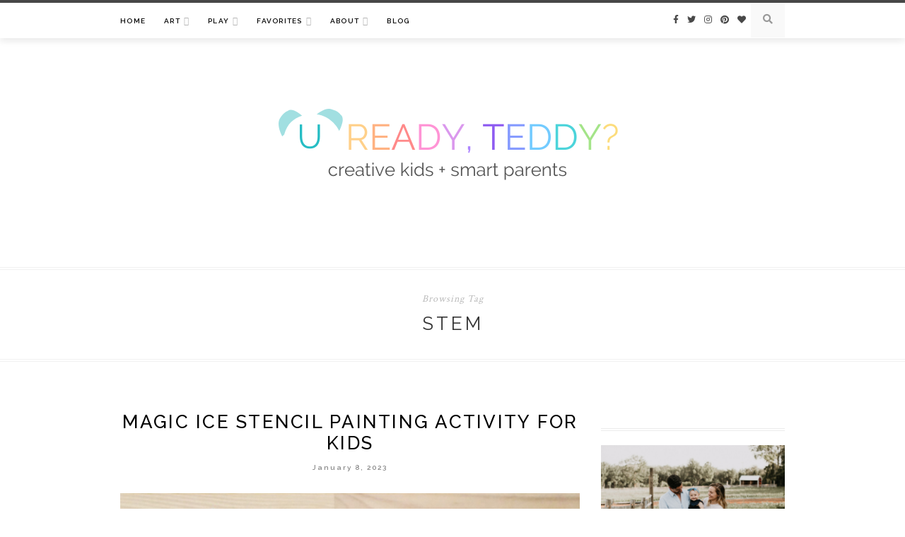

--- FILE ---
content_type: text/html; charset=UTF-8
request_url: https://www.ureadyteddy.com/tag/stem/
body_size: 18177
content:
<!DOCTYPE html>
<html lang="en-US">
<head>
	<meta charset="UTF-8">
	<meta http-equiv="X-UA-Compatible" content="IE=edge">
	<meta name="viewport" content="width=device-width, initial-scale=1">
	<link rel="profile" href="http://gmpg.org/xfn/11" />
	<meta name='robots' content='index, follow, max-image-preview:large, max-snippet:-1, max-video-preview:-1' />
	<style>img:is([sizes="auto" i], [sizes^="auto," i]) { contain-intrinsic-size: 3000px 1500px }</style>
	
	<!-- This site is optimized with the Yoast SEO plugin v26.7 - https://yoast.com/wordpress/plugins/seo/ -->
	<title>STEM Archives &#8226; U Ready, Teddy?</title>
	<link rel="canonical" href="https://www.ureadyteddy.com/tag/stem/" />
	<link rel="next" href="https://www.ureadyteddy.com/tag/stem/page/2/" />
	<meta property="og:locale" content="en_US" />
	<meta property="og:type" content="article" />
	<meta property="og:title" content="STEM Archives &#8226; U Ready, Teddy?" />
	<meta property="og:url" content="https://www.ureadyteddy.com/tag/stem/" />
	<meta property="og:site_name" content="U Ready, Teddy?" />
	<meta property="og:image" content="https://www.ureadyteddy.com/wp-content/uploads/2020/05/U-Ready-Teddy-Website-Cover.png" />
	<meta property="og:image:width" content="820" />
	<meta property="og:image:height" content="312" />
	<meta property="og:image:type" content="image/png" />
	<meta name="twitter:card" content="summary_large_image" />
	<meta name="twitter:site" content="@ureadyteddy" />
	<script type="application/ld+json" class="yoast-schema-graph">{"@context":"https://schema.org","@graph":[{"@type":"CollectionPage","@id":"https://www.ureadyteddy.com/tag/stem/","url":"https://www.ureadyteddy.com/tag/stem/","name":"STEM Archives &#8226; U Ready, Teddy?","isPartOf":{"@id":"https://www.ureadyteddy.com/#website"},"primaryImageOfPage":{"@id":"https://www.ureadyteddy.com/tag/stem/#primaryimage"},"image":{"@id":"https://www.ureadyteddy.com/tag/stem/#primaryimage"},"thumbnailUrl":"https://www.ureadyteddy.com/wp-content/uploads/2023/01/MagicIceStencilsSnowFlakePainting.jpg","breadcrumb":{"@id":"https://www.ureadyteddy.com/tag/stem/#breadcrumb"},"inLanguage":"en-US"},{"@type":"ImageObject","inLanguage":"en-US","@id":"https://www.ureadyteddy.com/tag/stem/#primaryimage","url":"https://www.ureadyteddy.com/wp-content/uploads/2023/01/MagicIceStencilsSnowFlakePainting.jpg","contentUrl":"https://www.ureadyteddy.com/wp-content/uploads/2023/01/MagicIceStencilsSnowFlakePainting.jpg","width":816,"height":1179,"caption":"Magic Ice Stencils Painting Salt Paper Snowflake Preschool STEM activity for Winter Education Consultant"},{"@type":"BreadcrumbList","@id":"https://www.ureadyteddy.com/tag/stem/#breadcrumb","itemListElement":[{"@type":"ListItem","position":1,"name":"Home","item":"https://www.ureadyteddy.com/"},{"@type":"ListItem","position":2,"name":"STEM"}]},{"@type":"WebSite","@id":"https://www.ureadyteddy.com/#website","url":"https://www.ureadyteddy.com/","name":"U Ready, Teddy?","description":"Creative Kids + Smart Parents","publisher":{"@id":"https://www.ureadyteddy.com/#organization"},"potentialAction":[{"@type":"SearchAction","target":{"@type":"EntryPoint","urlTemplate":"https://www.ureadyteddy.com/?s={search_term_string}"},"query-input":{"@type":"PropertyValueSpecification","valueRequired":true,"valueName":"search_term_string"}}],"inLanguage":"en-US"},{"@type":"Organization","@id":"https://www.ureadyteddy.com/#organization","name":"U Ready, Teddy?","url":"https://www.ureadyteddy.com/","logo":{"@type":"ImageObject","inLanguage":"en-US","@id":"https://www.ureadyteddy.com/#/schema/logo/image/","url":"https://www.ureadyteddy.com/wp-content/uploads/2020/05/Ureadyteddylogo.png","contentUrl":"https://www.ureadyteddy.com/wp-content/uploads/2020/05/Ureadyteddylogo.png","width":1080,"height":1080,"caption":"U Ready, Teddy?"},"image":{"@id":"https://www.ureadyteddy.com/#/schema/logo/image/"},"sameAs":["http://www.facebook.com/ureadyteddy","https://x.com/ureadyteddy","http://www.instagram.com/ureadyteddy","https://www.linkedin.com/in/devon-meves/","http://www.pinterest.com/ureadyteddy"]}]}</script>
	<!-- / Yoast SEO plugin. -->


<link rel='dns-prefetch' href='//fonts.googleapis.com' />
<link rel="alternate" type="application/rss+xml" title="U Ready, Teddy? &raquo; Feed" href="https://www.ureadyteddy.com/feed/" />
<link rel="alternate" type="application/rss+xml" title="U Ready, Teddy? &raquo; Comments Feed" href="https://www.ureadyteddy.com/comments/feed/" />
<link rel="alternate" type="application/rss+xml" title="U Ready, Teddy? &raquo; STEM Tag Feed" href="https://www.ureadyteddy.com/tag/stem/feed/" />
<link rel="alternate" type="application/rss+xml" title="U Ready, Teddy? &raquo; Stories Feed" href="https://www.ureadyteddy.com/web-stories/feed/"><script type="text/javascript">
/* <![CDATA[ */
window._wpemojiSettings = {"baseUrl":"https:\/\/s.w.org\/images\/core\/emoji\/16.0.1\/72x72\/","ext":".png","svgUrl":"https:\/\/s.w.org\/images\/core\/emoji\/16.0.1\/svg\/","svgExt":".svg","source":{"concatemoji":"https:\/\/www.ureadyteddy.com\/wp-includes\/js\/wp-emoji-release.min.js?ver=6.8.3"}};
/*! This file is auto-generated */
!function(s,n){var o,i,e;function c(e){try{var t={supportTests:e,timestamp:(new Date).valueOf()};sessionStorage.setItem(o,JSON.stringify(t))}catch(e){}}function p(e,t,n){e.clearRect(0,0,e.canvas.width,e.canvas.height),e.fillText(t,0,0);var t=new Uint32Array(e.getImageData(0,0,e.canvas.width,e.canvas.height).data),a=(e.clearRect(0,0,e.canvas.width,e.canvas.height),e.fillText(n,0,0),new Uint32Array(e.getImageData(0,0,e.canvas.width,e.canvas.height).data));return t.every(function(e,t){return e===a[t]})}function u(e,t){e.clearRect(0,0,e.canvas.width,e.canvas.height),e.fillText(t,0,0);for(var n=e.getImageData(16,16,1,1),a=0;a<n.data.length;a++)if(0!==n.data[a])return!1;return!0}function f(e,t,n,a){switch(t){case"flag":return n(e,"\ud83c\udff3\ufe0f\u200d\u26a7\ufe0f","\ud83c\udff3\ufe0f\u200b\u26a7\ufe0f")?!1:!n(e,"\ud83c\udde8\ud83c\uddf6","\ud83c\udde8\u200b\ud83c\uddf6")&&!n(e,"\ud83c\udff4\udb40\udc67\udb40\udc62\udb40\udc65\udb40\udc6e\udb40\udc67\udb40\udc7f","\ud83c\udff4\u200b\udb40\udc67\u200b\udb40\udc62\u200b\udb40\udc65\u200b\udb40\udc6e\u200b\udb40\udc67\u200b\udb40\udc7f");case"emoji":return!a(e,"\ud83e\udedf")}return!1}function g(e,t,n,a){var r="undefined"!=typeof WorkerGlobalScope&&self instanceof WorkerGlobalScope?new OffscreenCanvas(300,150):s.createElement("canvas"),o=r.getContext("2d",{willReadFrequently:!0}),i=(o.textBaseline="top",o.font="600 32px Arial",{});return e.forEach(function(e){i[e]=t(o,e,n,a)}),i}function t(e){var t=s.createElement("script");t.src=e,t.defer=!0,s.head.appendChild(t)}"undefined"!=typeof Promise&&(o="wpEmojiSettingsSupports",i=["flag","emoji"],n.supports={everything:!0,everythingExceptFlag:!0},e=new Promise(function(e){s.addEventListener("DOMContentLoaded",e,{once:!0})}),new Promise(function(t){var n=function(){try{var e=JSON.parse(sessionStorage.getItem(o));if("object"==typeof e&&"number"==typeof e.timestamp&&(new Date).valueOf()<e.timestamp+604800&&"object"==typeof e.supportTests)return e.supportTests}catch(e){}return null}();if(!n){if("undefined"!=typeof Worker&&"undefined"!=typeof OffscreenCanvas&&"undefined"!=typeof URL&&URL.createObjectURL&&"undefined"!=typeof Blob)try{var e="postMessage("+g.toString()+"("+[JSON.stringify(i),f.toString(),p.toString(),u.toString()].join(",")+"));",a=new Blob([e],{type:"text/javascript"}),r=new Worker(URL.createObjectURL(a),{name:"wpTestEmojiSupports"});return void(r.onmessage=function(e){c(n=e.data),r.terminate(),t(n)})}catch(e){}c(n=g(i,f,p,u))}t(n)}).then(function(e){for(var t in e)n.supports[t]=e[t],n.supports.everything=n.supports.everything&&n.supports[t],"flag"!==t&&(n.supports.everythingExceptFlag=n.supports.everythingExceptFlag&&n.supports[t]);n.supports.everythingExceptFlag=n.supports.everythingExceptFlag&&!n.supports.flag,n.DOMReady=!1,n.readyCallback=function(){n.DOMReady=!0}}).then(function(){return e}).then(function(){var e;n.supports.everything||(n.readyCallback(),(e=n.source||{}).concatemoji?t(e.concatemoji):e.wpemoji&&e.twemoji&&(t(e.twemoji),t(e.wpemoji)))}))}((window,document),window._wpemojiSettings);
/* ]]> */
</script>
<style id='wp-emoji-styles-inline-css' type='text/css'>

	img.wp-smiley, img.emoji {
		display: inline !important;
		border: none !important;
		box-shadow: none !important;
		height: 1em !important;
		width: 1em !important;
		margin: 0 0.07em !important;
		vertical-align: -0.1em !important;
		background: none !important;
		padding: 0 !important;
	}
</style>
<link rel='stylesheet' id='wp-block-library-css' href='https://www.ureadyteddy.com/wp-includes/css/dist/block-library/style.min.css?ver=6.8.3' type='text/css' media='all' />
<style id='classic-theme-styles-inline-css' type='text/css'>
/*! This file is auto-generated */
.wp-block-button__link{color:#fff;background-color:#32373c;border-radius:9999px;box-shadow:none;text-decoration:none;padding:calc(.667em + 2px) calc(1.333em + 2px);font-size:1.125em}.wp-block-file__button{background:#32373c;color:#fff;text-decoration:none}
</style>
<style id='global-styles-inline-css' type='text/css'>
:root{--wp--preset--aspect-ratio--square: 1;--wp--preset--aspect-ratio--4-3: 4/3;--wp--preset--aspect-ratio--3-4: 3/4;--wp--preset--aspect-ratio--3-2: 3/2;--wp--preset--aspect-ratio--2-3: 2/3;--wp--preset--aspect-ratio--16-9: 16/9;--wp--preset--aspect-ratio--9-16: 9/16;--wp--preset--color--black: #000000;--wp--preset--color--cyan-bluish-gray: #abb8c3;--wp--preset--color--white: #ffffff;--wp--preset--color--pale-pink: #f78da7;--wp--preset--color--vivid-red: #cf2e2e;--wp--preset--color--luminous-vivid-orange: #ff6900;--wp--preset--color--luminous-vivid-amber: #fcb900;--wp--preset--color--light-green-cyan: #7bdcb5;--wp--preset--color--vivid-green-cyan: #00d084;--wp--preset--color--pale-cyan-blue: #8ed1fc;--wp--preset--color--vivid-cyan-blue: #0693e3;--wp--preset--color--vivid-purple: #9b51e0;--wp--preset--gradient--vivid-cyan-blue-to-vivid-purple: linear-gradient(135deg,rgba(6,147,227,1) 0%,rgb(155,81,224) 100%);--wp--preset--gradient--light-green-cyan-to-vivid-green-cyan: linear-gradient(135deg,rgb(122,220,180) 0%,rgb(0,208,130) 100%);--wp--preset--gradient--luminous-vivid-amber-to-luminous-vivid-orange: linear-gradient(135deg,rgba(252,185,0,1) 0%,rgba(255,105,0,1) 100%);--wp--preset--gradient--luminous-vivid-orange-to-vivid-red: linear-gradient(135deg,rgba(255,105,0,1) 0%,rgb(207,46,46) 100%);--wp--preset--gradient--very-light-gray-to-cyan-bluish-gray: linear-gradient(135deg,rgb(238,238,238) 0%,rgb(169,184,195) 100%);--wp--preset--gradient--cool-to-warm-spectrum: linear-gradient(135deg,rgb(74,234,220) 0%,rgb(151,120,209) 20%,rgb(207,42,186) 40%,rgb(238,44,130) 60%,rgb(251,105,98) 80%,rgb(254,248,76) 100%);--wp--preset--gradient--blush-light-purple: linear-gradient(135deg,rgb(255,206,236) 0%,rgb(152,150,240) 100%);--wp--preset--gradient--blush-bordeaux: linear-gradient(135deg,rgb(254,205,165) 0%,rgb(254,45,45) 50%,rgb(107,0,62) 100%);--wp--preset--gradient--luminous-dusk: linear-gradient(135deg,rgb(255,203,112) 0%,rgb(199,81,192) 50%,rgb(65,88,208) 100%);--wp--preset--gradient--pale-ocean: linear-gradient(135deg,rgb(255,245,203) 0%,rgb(182,227,212) 50%,rgb(51,167,181) 100%);--wp--preset--gradient--electric-grass: linear-gradient(135deg,rgb(202,248,128) 0%,rgb(113,206,126) 100%);--wp--preset--gradient--midnight: linear-gradient(135deg,rgb(2,3,129) 0%,rgb(40,116,252) 100%);--wp--preset--font-size--small: 13px;--wp--preset--font-size--medium: 20px;--wp--preset--font-size--large: 36px;--wp--preset--font-size--x-large: 42px;--wp--preset--spacing--20: 0.44rem;--wp--preset--spacing--30: 0.67rem;--wp--preset--spacing--40: 1rem;--wp--preset--spacing--50: 1.5rem;--wp--preset--spacing--60: 2.25rem;--wp--preset--spacing--70: 3.38rem;--wp--preset--spacing--80: 5.06rem;--wp--preset--shadow--natural: 6px 6px 9px rgba(0, 0, 0, 0.2);--wp--preset--shadow--deep: 12px 12px 50px rgba(0, 0, 0, 0.4);--wp--preset--shadow--sharp: 6px 6px 0px rgba(0, 0, 0, 0.2);--wp--preset--shadow--outlined: 6px 6px 0px -3px rgba(255, 255, 255, 1), 6px 6px rgba(0, 0, 0, 1);--wp--preset--shadow--crisp: 6px 6px 0px rgba(0, 0, 0, 1);}:where(.is-layout-flex){gap: 0.5em;}:where(.is-layout-grid){gap: 0.5em;}body .is-layout-flex{display: flex;}.is-layout-flex{flex-wrap: wrap;align-items: center;}.is-layout-flex > :is(*, div){margin: 0;}body .is-layout-grid{display: grid;}.is-layout-grid > :is(*, div){margin: 0;}:where(.wp-block-columns.is-layout-flex){gap: 2em;}:where(.wp-block-columns.is-layout-grid){gap: 2em;}:where(.wp-block-post-template.is-layout-flex){gap: 1.25em;}:where(.wp-block-post-template.is-layout-grid){gap: 1.25em;}.has-black-color{color: var(--wp--preset--color--black) !important;}.has-cyan-bluish-gray-color{color: var(--wp--preset--color--cyan-bluish-gray) !important;}.has-white-color{color: var(--wp--preset--color--white) !important;}.has-pale-pink-color{color: var(--wp--preset--color--pale-pink) !important;}.has-vivid-red-color{color: var(--wp--preset--color--vivid-red) !important;}.has-luminous-vivid-orange-color{color: var(--wp--preset--color--luminous-vivid-orange) !important;}.has-luminous-vivid-amber-color{color: var(--wp--preset--color--luminous-vivid-amber) !important;}.has-light-green-cyan-color{color: var(--wp--preset--color--light-green-cyan) !important;}.has-vivid-green-cyan-color{color: var(--wp--preset--color--vivid-green-cyan) !important;}.has-pale-cyan-blue-color{color: var(--wp--preset--color--pale-cyan-blue) !important;}.has-vivid-cyan-blue-color{color: var(--wp--preset--color--vivid-cyan-blue) !important;}.has-vivid-purple-color{color: var(--wp--preset--color--vivid-purple) !important;}.has-black-background-color{background-color: var(--wp--preset--color--black) !important;}.has-cyan-bluish-gray-background-color{background-color: var(--wp--preset--color--cyan-bluish-gray) !important;}.has-white-background-color{background-color: var(--wp--preset--color--white) !important;}.has-pale-pink-background-color{background-color: var(--wp--preset--color--pale-pink) !important;}.has-vivid-red-background-color{background-color: var(--wp--preset--color--vivid-red) !important;}.has-luminous-vivid-orange-background-color{background-color: var(--wp--preset--color--luminous-vivid-orange) !important;}.has-luminous-vivid-amber-background-color{background-color: var(--wp--preset--color--luminous-vivid-amber) !important;}.has-light-green-cyan-background-color{background-color: var(--wp--preset--color--light-green-cyan) !important;}.has-vivid-green-cyan-background-color{background-color: var(--wp--preset--color--vivid-green-cyan) !important;}.has-pale-cyan-blue-background-color{background-color: var(--wp--preset--color--pale-cyan-blue) !important;}.has-vivid-cyan-blue-background-color{background-color: var(--wp--preset--color--vivid-cyan-blue) !important;}.has-vivid-purple-background-color{background-color: var(--wp--preset--color--vivid-purple) !important;}.has-black-border-color{border-color: var(--wp--preset--color--black) !important;}.has-cyan-bluish-gray-border-color{border-color: var(--wp--preset--color--cyan-bluish-gray) !important;}.has-white-border-color{border-color: var(--wp--preset--color--white) !important;}.has-pale-pink-border-color{border-color: var(--wp--preset--color--pale-pink) !important;}.has-vivid-red-border-color{border-color: var(--wp--preset--color--vivid-red) !important;}.has-luminous-vivid-orange-border-color{border-color: var(--wp--preset--color--luminous-vivid-orange) !important;}.has-luminous-vivid-amber-border-color{border-color: var(--wp--preset--color--luminous-vivid-amber) !important;}.has-light-green-cyan-border-color{border-color: var(--wp--preset--color--light-green-cyan) !important;}.has-vivid-green-cyan-border-color{border-color: var(--wp--preset--color--vivid-green-cyan) !important;}.has-pale-cyan-blue-border-color{border-color: var(--wp--preset--color--pale-cyan-blue) !important;}.has-vivid-cyan-blue-border-color{border-color: var(--wp--preset--color--vivid-cyan-blue) !important;}.has-vivid-purple-border-color{border-color: var(--wp--preset--color--vivid-purple) !important;}.has-vivid-cyan-blue-to-vivid-purple-gradient-background{background: var(--wp--preset--gradient--vivid-cyan-blue-to-vivid-purple) !important;}.has-light-green-cyan-to-vivid-green-cyan-gradient-background{background: var(--wp--preset--gradient--light-green-cyan-to-vivid-green-cyan) !important;}.has-luminous-vivid-amber-to-luminous-vivid-orange-gradient-background{background: var(--wp--preset--gradient--luminous-vivid-amber-to-luminous-vivid-orange) !important;}.has-luminous-vivid-orange-to-vivid-red-gradient-background{background: var(--wp--preset--gradient--luminous-vivid-orange-to-vivid-red) !important;}.has-very-light-gray-to-cyan-bluish-gray-gradient-background{background: var(--wp--preset--gradient--very-light-gray-to-cyan-bluish-gray) !important;}.has-cool-to-warm-spectrum-gradient-background{background: var(--wp--preset--gradient--cool-to-warm-spectrum) !important;}.has-blush-light-purple-gradient-background{background: var(--wp--preset--gradient--blush-light-purple) !important;}.has-blush-bordeaux-gradient-background{background: var(--wp--preset--gradient--blush-bordeaux) !important;}.has-luminous-dusk-gradient-background{background: var(--wp--preset--gradient--luminous-dusk) !important;}.has-pale-ocean-gradient-background{background: var(--wp--preset--gradient--pale-ocean) !important;}.has-electric-grass-gradient-background{background: var(--wp--preset--gradient--electric-grass) !important;}.has-midnight-gradient-background{background: var(--wp--preset--gradient--midnight) !important;}.has-small-font-size{font-size: var(--wp--preset--font-size--small) !important;}.has-medium-font-size{font-size: var(--wp--preset--font-size--medium) !important;}.has-large-font-size{font-size: var(--wp--preset--font-size--large) !important;}.has-x-large-font-size{font-size: var(--wp--preset--font-size--x-large) !important;}
:where(.wp-block-post-template.is-layout-flex){gap: 1.25em;}:where(.wp-block-post-template.is-layout-grid){gap: 1.25em;}
:where(.wp-block-columns.is-layout-flex){gap: 2em;}:where(.wp-block-columns.is-layout-grid){gap: 2em;}
:root :where(.wp-block-pullquote){font-size: 1.5em;line-height: 1.6;}
</style>
<link rel='stylesheet' id='wp-components-css' href='https://www.ureadyteddy.com/wp-includes/css/dist/components/style.min.css?ver=6.8.3' type='text/css' media='all' />
<link rel='stylesheet' id='godaddy-styles-css' href='https://www.ureadyteddy.com/wp-content/mu-plugins/vendor/wpex/godaddy-launch/includes/Dependencies/GoDaddy/Styles/build/latest.css?ver=2.0.2' type='text/css' media='all' />
<link rel='stylesheet' id='font-awesome-5-css' href='https://www.ureadyteddy.com/wp-content/plugins/beaver-builder-lite-version/fonts/fontawesome/5.15.4/css/all.min.css?ver=2.9.4.2' type='text/css' media='all' />
<link rel='stylesheet' id='font-awesome-css' href='https://www.ureadyteddy.com/wp-content/plugins/beaver-builder-lite-version/fonts/fontawesome/5.15.4/css/v4-shims.min.css?ver=2.9.4.2' type='text/css' media='all' />
<link rel='stylesheet' id='owl-carousel-css' href='https://www.ureadyteddy.com/wp-content/themes/odier/css/owl.carousel.css?ver=6.8.3' type='text/css' media='all' />
<link rel='stylesheet' id='owl-theme-css-css' href='https://www.ureadyteddy.com/wp-content/themes/odier/css/owl.theme.css?ver=6.8.3' type='text/css' media='all' />
<link rel='stylesheet' id='bxslider-css-css' href='https://www.ureadyteddy.com/wp-content/themes/odier/css/jquery.bxslider.css?ver=6.8.3' type='text/css' media='all' />
<link rel='stylesheet' id='slicknav-css-css' href='https://www.ureadyteddy.com/wp-content/themes/odier/css/slicknav.css?ver=6.8.3' type='text/css' media='all' />
<link rel='stylesheet' id='odier-style-css' href='https://www.ureadyteddy.com/wp-content/themes/odier/style.css?ver=6.8.3' type='text/css' media='all' />
<link rel='stylesheet' id='odier-googlefonts-css' href='https://fonts.googleapis.com/css?family=Raleway%3A400%2C300%2C500%2C600%2C700%7CCrimson+Text%3A400%2C700&#038;subset=latin%2Clatin-ext' type='text/css' media='all' />
<link rel='stylesheet' id='custom-style-css' href='https://www.ureadyteddy.com/wp-content/themes/odier/css/custom_style.css?ver=6.8.3' type='text/css' media='all' />
<style id='custom-style-inline-css' type='text/css'>

    	#logo { padding: 7px 0; }
    	#navigation, .slicknav_menu { background: ; }
		.menu li a, .slicknav_nav a { color: ; }
		.menu li a:hover {  color: ; }
		.slicknav_nav a:hover { color: ; background:none; }
		.menu .sub-menu, .menu .children { background: ; }
		ul.menu ul a, .menu ul ul a {color: ; }

		ul.menu ul a:hover, .menu ul ul a:hover { color: ; background: ; }
		#top-social a i { color: ; }
		#top-social a:hover i { color: ; }
		#top-search a { background: ; }
		#top-search a { color: ; }
		#top-search a:hover { background: ; }
		#top-search a:hover { color: ; }

		a, #footer-logo p i, .post-header .cat a, #owl-demo-boxes .feat-cat a { color: #36d8cd; }
		.zt-like-post-count, .grid-meta span.post-likes .zt-like-post-count {color: #36d8cd; opacity:0.8;}
		.post-header .cat a{border-color: #36d8cd;}
		.share-box:hover, .post-header .cat a:hover {background-color: #36d8cd;}
		.post-entry blockquote p { border-left:3px solid #36d8cd; }
    
</style>
<link rel='stylesheet' id='gem-base-css' href='https://www.ureadyteddy.com/wp-content/plugins/godaddy-email-marketing-sign-up-forms/css/gem.min.css?ver=1.4.3' type='text/css' media='all' />
<link rel='stylesheet' id='wp-my-instagram-css' href='https://www.ureadyteddy.com/wp-content/plugins/wp-my-instagram/css/style.css?ver=1.0' type='text/css' media='all' />
<script type="text/javascript" src="https://www.ureadyteddy.com/wp-includes/js/jquery/jquery.min.js?ver=3.7.1" id="jquery-core-js"></script>
<script type="text/javascript" src="https://www.ureadyteddy.com/wp-includes/js/jquery/jquery-migrate.min.js?ver=3.4.1" id="jquery-migrate-js"></script>
<link rel="https://api.w.org/" href="https://www.ureadyteddy.com/wp-json/" /><link rel="alternate" title="JSON" type="application/json" href="https://www.ureadyteddy.com/wp-json/wp/v2/tags/98" /><link rel="EditURI" type="application/rsd+xml" title="RSD" href="https://www.ureadyteddy.com/xmlrpc.php?rsd" />
<meta name="generator" content="WordPress 6.8.3" />
<script>
	(function(i,s,o,g,r,a,m){i['GoogleAnalyticsObject']=r;i[r]=i[r]||function(){
  (i[r].q=i[r].q||[]).push(arguments)},i[r].l=1*new Date();a=s.createElement(o),
  m=s.getElementsByTagName(o)[0];a.async=1;a.src=g;m.parentNode.insertBefore(a,m)
  })(window,document,'script','https://www.google-analytics.com/analytics.js','ga');

  ga('create', 'UA-85123600-1', 'auto');
  ga('send', 'pageview');
</script>
<meta name="monetag" content="46c7c711fe59f51ad95f3afaa935003c"><script type="text/javascript">//<![CDATA[
  function external_links_in_new_windows_loop() {
    if (!document.links) {
      document.links = document.getElementsByTagName('a');
    }
    var change_link = false;
    var force = '';
    var ignore = '';

    for (var t=0; t<document.links.length; t++) {
      var all_links = document.links[t];
      change_link = false;
      
      if(document.links[t].hasAttribute('onClick') == false) {
        // forced if the address starts with http (or also https), but does not link to the current domain
        if(all_links.href.search(/^http/) != -1 && all_links.href.search('www.ureadyteddy.com') == -1 && all_links.href.search(/^#/) == -1) {
          // console.log('Changed ' + all_links.href);
          change_link = true;
        }
          
        if(force != '' && all_links.href.search(force) != -1) {
          // forced
          // console.log('force ' + all_links.href);
          change_link = true;
        }
        
        if(ignore != '' && all_links.href.search(ignore) != -1) {
          // console.log('ignore ' + all_links.href);
          // ignored
          change_link = false;
        }

        if(change_link == true) {
          // console.log('Changed ' + all_links.href);
          document.links[t].setAttribute('onClick', 'javascript:window.open(\'' + all_links.href.replace(/'/g, '') + '\', \'_blank\', \'noopener\'); return false;');
          document.links[t].removeAttribute('target');
        }
      }
    }
  }
  
  // Load
  function external_links_in_new_windows_load(func)
  {  
    var oldonload = window.onload;
    if (typeof window.onload != 'function'){
      window.onload = func;
    } else {
      window.onload = function(){
        oldonload();
        func();
      }
    }
  }

  external_links_in_new_windows_load(external_links_in_new_windows_loop);
  //]]></script>

<link rel="icon" href="https://www.ureadyteddy.com/wp-content/uploads/2020/05/cropped-Ureadyteddylogo-32x32.png" sizes="32x32" />
<link rel="icon" href="https://www.ureadyteddy.com/wp-content/uploads/2020/05/cropped-Ureadyteddylogo-192x192.png" sizes="192x192" />
<link rel="apple-touch-icon" href="https://www.ureadyteddy.com/wp-content/uploads/2020/05/cropped-Ureadyteddylogo-180x180.png" />
<meta name="msapplication-TileImage" content="https://www.ureadyteddy.com/wp-content/uploads/2020/05/cropped-Ureadyteddylogo-270x270.png" />
</head>

<body class="archive tag tag-stem tag-98 wp-theme-odier fl-builder-lite-2-9-4-2 fl-no-js">
	
	<nav id="navigation">
	
		<div class="container">
			
			<div id="navigation-wrapper">
			<ul id="menu-menu-1" class="menu"><li id="menu-item-668" class="menu-item menu-item-type-custom menu-item-object-custom menu-item-home menu-item-668"><a href="https://www.ureadyteddy.com/">HOME</a></li>
<li id="menu-item-36993" class="menu-item menu-item-type-post_type menu-item-object-page menu-item-has-children menu-item-36993"><a href="https://www.ureadyteddy.com/art-for-kids/">ART</a>
<ul class="sub-menu">
	<li id="menu-item-36951" class="menu-item menu-item-type-post_type menu-item-object-page menu-item-36951"><a href="https://www.ureadyteddy.com/creativity/">CREATIVITY</a></li>
	<li id="menu-item-36913" class="menu-item menu-item-type-taxonomy menu-item-object-category menu-item-36913"><a href="https://www.ureadyteddy.com/category/art-activities-for-kids/process-art-for-preschoolers/">Process Art</a></li>
	<li id="menu-item-36985" class="menu-item menu-item-type-taxonomy menu-item-object-category menu-item-36985"><a href="https://www.ureadyteddy.com/category/art-activities-for-kids/invitation-to-create/">Invitation to Create</a></li>
	<li id="menu-item-36984" class="menu-item menu-item-type-taxonomy menu-item-object-category menu-item-36984"><a href="https://www.ureadyteddy.com/category/art-activities-for-kids/artist-studies-for-kids/">Artist Studies</a></li>
</ul>
</li>
<li id="menu-item-36871" class="menu-item menu-item-type-post_type menu-item-object-page menu-item-has-children menu-item-36871"><a href="https://www.ureadyteddy.com/open-ended-play-activities/">PLAY</a>
<ul class="sub-menu">
	<li id="menu-item-36915" class="menu-item menu-item-type-taxonomy menu-item-object-category menu-item-36915"><a href="https://www.ureadyteddy.com/category/open-ended-play-for-kids/sensory-play-for-kids/">Sensory Play</a></li>
	<li id="menu-item-36916" class="menu-item menu-item-type-taxonomy menu-item-object-category menu-item-36916"><a href="https://www.ureadyteddy.com/category/open-ended-play-for-kids/tinker-trays-for-preschoolers/">Tinker Trays</a></li>
	<li id="menu-item-37036" class="menu-item menu-item-type-taxonomy menu-item-object-category menu-item-37036"><a href="https://www.ureadyteddy.com/category/playdough-activities-for-kids/">Playdough Activities</a></li>
	<li id="menu-item-36986" class="menu-item menu-item-type-taxonomy menu-item-object-category menu-item-36986"><a href="https://www.ureadyteddy.com/category/open-ended-play-for-kids/dramatic-play-for-kids/">Dramatic Play</a></li>
	<li id="menu-item-37037" class="menu-item menu-item-type-taxonomy menu-item-object-category menu-item-37037"><a href="https://www.ureadyteddy.com/category/open-ended-play-for-kids/stem-activities-for-preschoolers/">STEM activities</a></li>
	<li id="menu-item-37038" class="menu-item menu-item-type-taxonomy menu-item-object-category menu-item-37038"><a href="https://www.ureadyteddy.com/category/invitation-to-play-for-kids/">Invitation to Play</a></li>
</ul>
</li>
<li id="menu-item-36917" class="menu-item menu-item-type-taxonomy menu-item-object-category menu-item-has-children menu-item-36917"><a href="https://www.ureadyteddy.com/category/resources/">FAVORITES</a>
<ul class="sub-menu">
	<li id="menu-item-36918" class="menu-item menu-item-type-taxonomy menu-item-object-category menu-item-36918"><a href="https://www.ureadyteddy.com/category/resources/childrens-books/">Children&#8217;s Books</a></li>
	<li id="menu-item-36987" class="menu-item menu-item-type-taxonomy menu-item-object-category menu-item-36987"><a href="https://www.ureadyteddy.com/category/resources/favorite-products/">Favorite Products</a></li>
	<li id="menu-item-18535" class="menu-item menu-item-type-custom menu-item-object-custom menu-item-18535"><a href="https://www.amazon.com/shop/ureadyteddy">SHOP</a></li>
</ul>
</li>
<li id="menu-item-36897" class="menu-item menu-item-type-post_type menu-item-object-page menu-item-has-children menu-item-36897"><a href="https://www.ureadyteddy.com/about/">ABOUT</a>
<ul class="sub-menu">
	<li id="menu-item-36860" class="menu-item menu-item-type-post_type menu-item-object-page menu-item-36860"><a href="https://www.ureadyteddy.com/about/collaborate/">COLLABORATE</a></li>
	<li id="menu-item-36861" class="menu-item menu-item-type-post_type menu-item-object-page menu-item-36861"><a href="https://www.ureadyteddy.com/about/curriculum-consulting/">CURRICULUM CONSULTING</a></li>
</ul>
</li>
<li id="menu-item-36859" class="menu-item menu-item-type-post_type menu-item-object-page current_page_parent menu-item-36859"><a href="https://www.ureadyteddy.com/blog/">BLOG</a></li>
</ul>			</div>
				
			<div class="menu-mobile"></div>
			
						<div id="top-search">
				<a href="#"><i class="fa fa-search"></i></a>
			</div>
			<div class="show-search">
				<form role="search" method="get" id="searchform" action="https://www.ureadyteddy.com/">
    <div>
		<input type="text" placeholder="Search..." name="s" id="s" />
	 </div>
</form>			</div>
						
						<div id="top-social">
				
				<a href="http://www.facebook.com/ureadyteddy" target="_blank"><i class="fa fa-facebook"></i></a>				<a href="http://www.twitter.com/ureadyteddy" target="_blank"><i class="fa fa-twitter"></i></a>				<a href="http://www.instagram.com/ureadyteddy" target="_blank"><i class="fa fa-instagram"></i></a>				<a href="http://www.pinterest.com/ureadyteddy" target="_blank"><i class="fa fa-pinterest"></i></a>				<a href="http://www.bloglovin.com/@ureadyteddy" target="_blank"><i class="fa fa-heart"></i></a>																
			</div>
						
		</div>
		
	</nav>
	
	<header id="header">
		
		<div class="container">
			
			<div id="logo">
				
									
											<h2><a href="https://www.ureadyteddy.com/"><img src="https://www.ureadyteddy.com/wp-content/uploads/2020/05/U-Ready-Teddy-Website-Cover-2.png" alt="U Ready, Teddy?" /></a></h2>
										
								
			</div>
			
		</div>
	
	</header>	
		
	<div class="archive-box">
		
		<span>Browsing Tag</span>
		<h1>STEM</h1>
		
	</div>
	
	<div class="container odier_sidebar">
	
	<div id="main">
	
			
									
			<article id="post-36477" class="post-36477 post type-post status-publish format-standard has-post-thumbnail hentry category-art-activities-for-kids category-invitation-to-create category-open-ended-play-for-kids category-sensory-play-for-kids tag-activities tag-art tag-ice tag-preschool tag-process-art tag-science tag-sensory-bin tag-sensory-play tag-snow tag-stem tag-toddler tag-winter">
		
	<div class="post-header">
		
				
					<h2><a href="https://www.ureadyteddy.com/magic-ice-stencil-painting-activity/">Magic Ice Stencil Painting Activity for Kids</a></h2>
				
					<span class="date">January 8, 2023</span>
				
	</div>
	
			
						<div class="post-image">
			<a href="https://www.ureadyteddy.com/magic-ice-stencil-painting-activity/"><img width="816" height="1179" src="https://www.ureadyteddy.com/wp-content/uploads/2023/01/MagicIceStencilsSnowFlakePainting.jpg" class="attachment-odier-full-thumb size-odier-full-thumb wp-post-image" alt="Magic Ice Stencils Painting Salt Paper Snowflake Preschool STEM activity for Winter Education Consultant" decoding="async" fetchpriority="high" srcset="https://www.ureadyteddy.com/wp-content/uploads/2023/01/MagicIceStencilsSnowFlakePainting.jpg 816w, https://www.ureadyteddy.com/wp-content/uploads/2023/01/MagicIceStencilsSnowFlakePainting-208x300.jpg 208w, https://www.ureadyteddy.com/wp-content/uploads/2023/01/MagicIceStencilsSnowFlakePainting-709x1024.jpg 709w, https://www.ureadyteddy.com/wp-content/uploads/2023/01/MagicIceStencilsSnowFlakePainting-768x1110.jpg 768w, https://www.ureadyteddy.com/wp-content/uploads/2023/01/MagicIceStencilsSnowFlakePainting-150x217.jpg 150w" sizes="(max-width: 816px) 100vw, 816px" /></a>
		</div>
						
		
	<div class="post-entry">
		
		<p>Are you looking for an activity that will really WOW your kids? Then you need to try this COOL (pun intended) art and science activity. Keep reading to learn how you can create magic stencils for ice painting using salt! It is easy, fun for all ages (adults included) and best of all it is inexpensive to create! Your kids will ask for this activity again and again and there are so many different variations and themes you can use&hellip;</p>
		<p class="btn-more"><a href="https://www.ureadyteddy.com/magic-ice-stencil-painting-activity/" class="more-link"><span class="more-button">Continue Reading</span></a>

				
				
								
	</div>
	
	<div class="post-metas">
	<div class="post-likes">
        <span class="zthemes-love"><a href="void(0)" class="zt-like-post" id="zt-like-post-36477" title="Like this"><i class="fa fa-heart-o"></i> <span class="zt-like-post-count">0</span></a></span>	</div>
	<div class="post-share">
		
		<a target="_blank" href="https://www.facebook.com/sharer/sharer.php?u=https://www.ureadyteddy.com/magic-ice-stencil-painting-activity/"><span class="share-box"><i class="fa fa-facebook"></i></span></a>
		<a target="_blank" href="https://twitter.com/home?status=Check%20out%20this%20article:%20Magic Ice Stencil Painting Activity for Kids%20-%20https://www.ureadyteddy.com/magic-ice-stencil-painting-activity/"><span class="share-box"><i class="fa fa-twitter"></i></span></a>
				<a target="_blank" href="https://pinterest.com/pin/create/button/?url=https://www.ureadyteddy.com/magic-ice-stencil-painting-activity/&media=https://www.ureadyteddy.com/wp-content/uploads/2023/01/MagicIceStencilsSnowFlakePainting.jpg&description=Magic Ice Stencil Painting Activity for Kids"><span class="share-box"><i class="fa fa-pinterest"></i></span></a>
		<a target="_blank" href="https://plus.google.com/share?url=https://www.ureadyteddy.com/magic-ice-stencil-painting-activity/"><span class="share-box"><i class="fa fa-google-plus"></i></span></a>
		<span></span>		
	</div>
	</div>
	
				
				
				
		
</article>				
									
			<article id="post-36787" class="post-36787 post type-post status-publish format-standard has-post-thumbnail hentry category-favorite-products tag-activities tag-apps tag-beyond-the-book tag-games tag-kindergarten tag-preschool tag-product-review tag-read tag-stem tag-toys">
		
	<div class="post-header">
		
				
					<h2><a href="https://www.ureadyteddy.com/osmo-coding-game-review/">Osmo Coding Game Review</a></h2>
				
					<span class="date">December 18, 2022</span>
				
	</div>
	
			
						<div class="post-image">
			<a href="https://www.ureadyteddy.com/osmo-coding-game-review/"><img width="940" height="628" src="https://www.ureadyteddy.com/wp-content/uploads/2022/12/DSC05633-940x628.jpg" class="attachment-odier-full-thumb size-odier-full-thumb wp-post-image" alt="Osmo Coding Kit Game Ipad App Tablet Review for Kids" decoding="async" loading="lazy" srcset="https://www.ureadyteddy.com/wp-content/uploads/2022/12/DSC05633-940x628.jpg 940w, https://www.ureadyteddy.com/wp-content/uploads/2022/12/DSC05633-300x200.jpg 300w, https://www.ureadyteddy.com/wp-content/uploads/2022/12/DSC05633-1024x684.jpg 1024w, https://www.ureadyteddy.com/wp-content/uploads/2022/12/DSC05633-768x513.jpg 768w, https://www.ureadyteddy.com/wp-content/uploads/2022/12/DSC05633-900x600.jpg 900w, https://www.ureadyteddy.com/wp-content/uploads/2022/12/DSC05633-440x294.jpg 440w, https://www.ureadyteddy.com/wp-content/uploads/2022/12/DSC05633-150x100.jpg 150w, https://www.ureadyteddy.com/wp-content/uploads/2022/12/DSC05633.jpg 1389w" sizes="auto, (max-width: 940px) 100vw, 940px" /></a>
		</div>
						
		
	<div class="post-entry">
		
		<p>I think we might have found our favorite Osmo game... We like all of the Osmo games we've tried so far but the Osmo Coding games takes the cake. My six-year old was SO into this game. It sounds silly but I never really understood what exactly coding was and watching him play this game actually made it easy for both of us to understand. Read our review below to find out what is to love about the Osmo Coding&hellip;</p>
		<p class="btn-more"><a href="https://www.ureadyteddy.com/osmo-coding-game-review/" class="more-link"><span class="more-button">Continue Reading</span></a>

				
				
								
	</div>
	
	<div class="post-metas">
	<div class="post-likes">
        <span class="zthemes-love"><a href="void(0)" class="zt-like-post" id="zt-like-post-36787" title="Like this"><i class="fa fa-heart-o"></i> <span class="zt-like-post-count">2</span></a></span>	</div>
	<div class="post-share">
		
		<a target="_blank" href="https://www.facebook.com/sharer/sharer.php?u=https://www.ureadyteddy.com/osmo-coding-game-review/"><span class="share-box"><i class="fa fa-facebook"></i></span></a>
		<a target="_blank" href="https://twitter.com/home?status=Check%20out%20this%20article:%20Osmo Coding Game Review%20-%20https://www.ureadyteddy.com/osmo-coding-game-review/"><span class="share-box"><i class="fa fa-twitter"></i></span></a>
				<a target="_blank" href="https://pinterest.com/pin/create/button/?url=https://www.ureadyteddy.com/osmo-coding-game-review/&media=https://www.ureadyteddy.com/wp-content/uploads/2022/12/DSC05633.jpg&description=Osmo Coding Game Review"><span class="share-box"><i class="fa fa-pinterest"></i></span></a>
		<a target="_blank" href="https://plus.google.com/share?url=https://www.ureadyteddy.com/osmo-coding-game-review/"><span class="share-box"><i class="fa fa-google-plus"></i></span></a>
		<span></span>		
	</div>
	</div>
	
				
				
				
		
</article>				
									
			<article id="post-36706" class="post-36706 post type-post status-publish format-standard has-post-thumbnail hentry category-favorite-products tag-activities tag-apps tag-beyond-the-book tag-games tag-kindergarten tag-preschool tag-product-review tag-read tag-stem tag-toys">
		
	<div class="post-header">
		
				
					<h2><a href="https://www.ureadyteddy.com/osmo-reading-adventure-review-2/">Is Osmo Reading Adventure Worth It? (Part 2)</a></h2>
				
					<span class="date">October 16, 2022</span>
				
	</div>
	
			
						<div class="post-image">
			<a href="https://www.ureadyteddy.com/osmo-reading-adventure-review-2/"><img width="940" height="628" src="https://www.ureadyteddy.com/wp-content/uploads/2022/10/OsmoReadingAdventure21-940x628.jpg" class="attachment-odier-full-thumb size-odier-full-thumb wp-post-image" alt="Osmo Reading Adventure Level 2 Early Reader Review" decoding="async" loading="lazy" srcset="https://www.ureadyteddy.com/wp-content/uploads/2022/10/OsmoReadingAdventure21-940x628.jpg 940w, https://www.ureadyteddy.com/wp-content/uploads/2022/10/OsmoReadingAdventure21-300x200.jpg 300w, https://www.ureadyteddy.com/wp-content/uploads/2022/10/OsmoReadingAdventure21-1024x684.jpg 1024w, https://www.ureadyteddy.com/wp-content/uploads/2022/10/OsmoReadingAdventure21-768x513.jpg 768w, https://www.ureadyteddy.com/wp-content/uploads/2022/10/OsmoReadingAdventure21-1536x1027.jpg 1536w, https://www.ureadyteddy.com/wp-content/uploads/2022/10/OsmoReadingAdventure21-900x600.jpg 900w, https://www.ureadyteddy.com/wp-content/uploads/2022/10/OsmoReadingAdventure21-440x294.jpg 440w, https://www.ureadyteddy.com/wp-content/uploads/2022/10/OsmoReadingAdventure21-150x100.jpg 150w, https://www.ureadyteddy.com/wp-content/uploads/2022/10/OsmoReadingAdventure21.jpg 1616w" sizes="auto, (max-width: 940px) 100vw, 940px" /></a>
		</div>
						
		
	<div class="post-entry">
		
		<p>We've been really enjoying our Osmo Reading Adventure. We started with the Level 1 Reading Kit for New Readers and it was a little too difficult for my 4-year-old and a little too easy for my 6-year-old. Even though my 6-year-old could easily read the Level 1 books independently, the program was still beneficial for helping him practice combining sounds. He also still enjoyed watching the characters and playing the games. We were excited to receive the next box with&hellip;</p>
		<p class="btn-more"><a href="https://www.ureadyteddy.com/osmo-reading-adventure-review-2/" class="more-link"><span class="more-button">Continue Reading</span></a>

				
				
								
	</div>
	
	<div class="post-metas">
	<div class="post-likes">
        <span class="zthemes-love"><a href="void(0)" class="zt-like-post" id="zt-like-post-36706" title="Like this"><i class="fa fa-heart-o"></i> <span class="zt-like-post-count">3</span></a></span>	</div>
	<div class="post-share">
		
		<a target="_blank" href="https://www.facebook.com/sharer/sharer.php?u=https://www.ureadyteddy.com/osmo-reading-adventure-review-2/"><span class="share-box"><i class="fa fa-facebook"></i></span></a>
		<a target="_blank" href="https://twitter.com/home?status=Check%20out%20this%20article:%20Is Osmo Reading Adventure Worth It? (Part 2)%20-%20https://www.ureadyteddy.com/osmo-reading-adventure-review-2/"><span class="share-box"><i class="fa fa-twitter"></i></span></a>
				<a target="_blank" href="https://pinterest.com/pin/create/button/?url=https://www.ureadyteddy.com/osmo-reading-adventure-review-2/&media=https://www.ureadyteddy.com/wp-content/uploads/2022/10/OsmoReadingAdventure21.jpg&description=Is Osmo Reading Adventure Worth It? (Part 2)"><span class="share-box"><i class="fa fa-pinterest"></i></span></a>
		<a target="_blank" href="https://plus.google.com/share?url=https://www.ureadyteddy.com/osmo-reading-adventure-review-2/"><span class="share-box"><i class="fa fa-google-plus"></i></span></a>
		<span></span>		
	</div>
	</div>
	
				
				
				
		
</article>				
									
			<article id="post-36478" class="post-36478 post type-post status-publish format-standard has-post-thumbnail hentry category-favorite-products tag-activities tag-apps tag-beyond-the-book tag-games tag-kindergarten tag-preschool tag-product-review tag-read tag-stem tag-toys">
		
	<div class="post-header">
		
				
					<h2><a href="https://www.ureadyteddy.com/osmo-reading-adventure-review/">Is Osmo Reading Adventure Worth It?</a></h2>
				
					<span class="date">September 7, 2022</span>
				
	</div>
	
			
						<div class="post-image">
			<a href="https://www.ureadyteddy.com/osmo-reading-adventure-review/"><img width="940" height="628" src="https://www.ureadyteddy.com/wp-content/uploads/2022/09/DSC04674-2-940x628.jpg" class="attachment-odier-full-thumb size-odier-full-thumb wp-post-image" alt="Osmo Reading Adventure Review" decoding="async" loading="lazy" srcset="https://www.ureadyteddy.com/wp-content/uploads/2022/09/DSC04674-2-940x628.jpg 940w, https://www.ureadyteddy.com/wp-content/uploads/2022/09/DSC04674-2-300x200.jpg 300w, https://www.ureadyteddy.com/wp-content/uploads/2022/09/DSC04674-2-1024x684.jpg 1024w, https://www.ureadyteddy.com/wp-content/uploads/2022/09/DSC04674-2-768x513.jpg 768w, https://www.ureadyteddy.com/wp-content/uploads/2022/09/DSC04674-2-1536x1027.jpg 1536w, https://www.ureadyteddy.com/wp-content/uploads/2022/09/DSC04674-2-900x600.jpg 900w, https://www.ureadyteddy.com/wp-content/uploads/2022/09/DSC04674-2-440x294.jpg 440w, https://www.ureadyteddy.com/wp-content/uploads/2022/09/DSC04674-2-150x100.jpg 150w, https://www.ureadyteddy.com/wp-content/uploads/2022/09/DSC04674-2.jpg 1616w" sizes="auto, (max-width: 940px) 100vw, 940px" /></a>
		</div>
						
		
	<div class="post-entry">
		
		<p>Do your little ones love screen time? Mine are totally obsessed with anything on a screen, even a calculator! We limit our screentime to 30 minutes of educational games during the week and allow more TV and tablet time on the weekends. I don't usually limit their screen time when playing with their Osmo. In my opinion Osmo games are more educational than most apps or online games and the tangible aspects of the games are more beneficial for motor&hellip;</p>
		<p class="btn-more"><a href="https://www.ureadyteddy.com/osmo-reading-adventure-review/" class="more-link"><span class="more-button">Continue Reading</span></a>

				
				
								
	</div>
	
	<div class="post-metas">
	<div class="post-likes">
        <span class="zthemes-love"><a href="void(0)" class="zt-like-post" id="zt-like-post-36478" title="Like this"><i class="fa fa-heart-o"></i> <span class="zt-like-post-count">2</span></a></span>	</div>
	<div class="post-share">
		
		<a target="_blank" href="https://www.facebook.com/sharer/sharer.php?u=https://www.ureadyteddy.com/osmo-reading-adventure-review/"><span class="share-box"><i class="fa fa-facebook"></i></span></a>
		<a target="_blank" href="https://twitter.com/home?status=Check%20out%20this%20article:%20Is Osmo Reading Adventure Worth It?%20-%20https://www.ureadyteddy.com/osmo-reading-adventure-review/"><span class="share-box"><i class="fa fa-twitter"></i></span></a>
				<a target="_blank" href="https://pinterest.com/pin/create/button/?url=https://www.ureadyteddy.com/osmo-reading-adventure-review/&media=https://www.ureadyteddy.com/wp-content/uploads/2022/09/DSC04674-2.jpg&description=Is Osmo Reading Adventure Worth It?"><span class="share-box"><i class="fa fa-pinterest"></i></span></a>
		<a target="_blank" href="https://plus.google.com/share?url=https://www.ureadyteddy.com/osmo-reading-adventure-review/"><span class="share-box"><i class="fa fa-google-plus"></i></span></a>
		<span></span>		
	</div>
	</div>
	
				
				
				
		
</article>				
									
			<article id="post-34831" class="post-34831 post type-post status-publish format-standard has-post-thumbnail hentry category-open-ended-play-for-kids tag-activities tag-magnatiles tag-magnets tag-preschool tag-printmaking tag-process-art tag-stamps tag-stem tag-toddler">
		
	<div class="post-header">
		
				
					<h2><a href="https://www.ureadyteddy.com/secret-decoder-magna-tiles/">SECRET DECODERS WITH MAGNA-TILES</a></h2>
				
					<span class="date">February 10, 2022</span>
				
	</div>
	
			
						<div class="post-image">
			<a href="https://www.ureadyteddy.com/secret-decoder-magna-tiles/"><img width="940" height="1253" src="https://www.ureadyteddy.com/wp-content/uploads/2022/02/MagnatileDecoder-940x1253.jpg" class="attachment-odier-full-thumb size-odier-full-thumb wp-post-image" alt="Magna-Tile Secret Decoder" decoding="async" loading="lazy" srcset="https://www.ureadyteddy.com/wp-content/uploads/2022/02/MagnatileDecoder-940x1253.jpg 940w, https://www.ureadyteddy.com/wp-content/uploads/2022/02/MagnatileDecoder-225x300.jpg 225w, https://www.ureadyteddy.com/wp-content/uploads/2022/02/MagnatileDecoder-768x1024.jpg 768w, https://www.ureadyteddy.com/wp-content/uploads/2022/02/MagnatileDecoder-1152x1536.jpg 1152w, https://www.ureadyteddy.com/wp-content/uploads/2022/02/MagnatileDecoder-1536x2048.jpg 1536w, https://www.ureadyteddy.com/wp-content/uploads/2022/02/MagnatileDecoder-640x853.jpg 640w, https://www.ureadyteddy.com/wp-content/uploads/2022/02/MagnatileDecoder-150x200.jpg 150w, https://www.ureadyteddy.com/wp-content/uploads/2022/02/MagnatileDecoder-scaled.jpg 1920w" sizes="auto, (max-width: 940px) 100vw, 940px" /></a>
		</div>
						
		
	<div class="post-entry">
		
		<p>Who didn’t love those secret decoder glasses with the red lenses as a kid? There was something so fun about pretending to be a spy, searching for secret messages or pictures. Like most of my ideas, this Secret Decoder Magna-Tiles Activity was inspired by observing my kids at play. My daughter was hiding little drawings between Magna-Tiles and she noticed how parts of her drawing disappeared when certain color Magna-Tiles were on top. This gave me the idea to create&hellip;</p>
		<p class="btn-more"><a href="https://www.ureadyteddy.com/secret-decoder-magna-tiles/" class="more-link"><span class="more-button">Continue Reading</span></a>

				
				
								
	</div>
	
	<div class="post-metas">
	<div class="post-likes">
        <span class="zthemes-love"><a href="void(0)" class="zt-like-post" id="zt-like-post-34831" title="Like this"><i class="fa fa-heart-o"></i> <span class="zt-like-post-count">1</span></a></span>	</div>
	<div class="post-share">
		
		<a target="_blank" href="https://www.facebook.com/sharer/sharer.php?u=https://www.ureadyteddy.com/secret-decoder-magna-tiles/"><span class="share-box"><i class="fa fa-facebook"></i></span></a>
		<a target="_blank" href="https://twitter.com/home?status=Check%20out%20this%20article:%20SECRET DECODERS WITH MAGNA-TILES%20-%20https://www.ureadyteddy.com/secret-decoder-magna-tiles/"><span class="share-box"><i class="fa fa-twitter"></i></span></a>
				<a target="_blank" href="https://pinterest.com/pin/create/button/?url=https://www.ureadyteddy.com/secret-decoder-magna-tiles/&media=https://www.ureadyteddy.com/wp-content/uploads/2022/02/MagnatileDecoder-scaled.jpg&description=SECRET DECODERS WITH MAGNA-TILES"><span class="share-box"><i class="fa fa-pinterest"></i></span></a>
		<a target="_blank" href="https://plus.google.com/share?url=https://www.ureadyteddy.com/secret-decoder-magna-tiles/"><span class="share-box"><i class="fa fa-google-plus"></i></span></a>
		<span></span>		
	</div>
	</div>
	
				
				
				
		
</article>				
				
				
			
	<div class="pagination">
						
		<div class="older"><a href="https://www.ureadyteddy.com/tag/stem/page/2/" >Older Posts &rarr;</a></div>
		<div class="newer"></div>
		
	</div>

			
				
	</div>

	<aside id="sidebar">
		
	<div id="odier_about_widget-3" class="widget widget_about_me"><h4 class="widget-title"> </h4>
        <div class="about-widget widget-content">

            

            
            <div class="about-img">

                <img src="https://www.ureadyteddy.com/wp-content/uploads/2020/05/Bisque-and-White-Traditional-Life-Quote-Instagram-Post.png" alt="About Me"/>

            </div>

            
            

            
            <h3 class="about-title">ABOUT ME</h3>

            
            

            
            <p>Hi! Welcome to U Ready, Teddy? I&#039;m Devon, a curriculum consultant, recovering art teacher and mom of 3. I&#039;m passionate about art, education, play + literacy and I want to help other parents incorporate these things into their daily lives.</p>

            
            

        </div></div><div id="search-3" class="widget widget_search"><form role="search" method="get" id="searchform" action="https://www.ureadyteddy.com/">
    <div>
		<input type="text" placeholder="Search..." name="s" id="s" />
	 </div>
</form></div><div id="media_image-12" class="widget widget_media_image"><a href="https://www.ureadyteddy.com/ureadykidscamp-free-summer-camp-2/"><img width="300" height="169" src="https://www.ureadyteddy.com/wp-content/uploads/2020/06/Untitled-design-8-300x169.png" class="image wp-image-32272  attachment-medium size-medium" alt="Free Summer Camp U Ready Kids Camp" style="max-width: 100%; height: auto;" decoding="async" loading="lazy" srcset="https://www.ureadyteddy.com/wp-content/uploads/2020/06/Untitled-design-8-300x169.png 300w, https://www.ureadyteddy.com/wp-content/uploads/2020/06/Untitled-design-8.png 560w" sizes="auto, (max-width: 300px) 100vw, 300px" /></a></div><div id="odier_latest_posts_widget-3" class="widget odier_latest_posts_widget"><h4 class="widget-title">Latest Posts</h4>
			<ul class="latest-post">

			
				<li>

					
					<div class="post-image">

						<a href="https://www.ureadyteddy.com/fathers-day-shaving-cream-activity-for-kids/" rel="bookmark">
						
							<img width="440" height="294" src="https://www.ureadyteddy.com/wp-content/uploads/2023/02/D42C6308-7CAB-4A9B-8B1C-336090786468-440x294.jpeg" class="side-item-thumb wp-post-image" alt="" decoding="async" loading="lazy" srcset="https://www.ureadyteddy.com/wp-content/uploads/2023/02/D42C6308-7CAB-4A9B-8B1C-336090786468-440x294.jpeg 440w, https://www.ureadyteddy.com/wp-content/uploads/2023/02/D42C6308-7CAB-4A9B-8B1C-336090786468-900x600.jpeg 900w" sizes="auto, (max-width: 440px) 100vw, 440px" />
                        </a>

					</div>

					
					<div class="post-item-text">

						<span class="post-cate"><a href="https://www.ureadyteddy.com/category/art-activities-for-kids/invitation-to-create/" rel="category tag">Invitation to Create</a> <a href="https://www.ureadyteddy.com/category/invitation-to-play-for-kids/" rel="category tag">Invitation to Play</a> <a href="https://www.ureadyteddy.com/category/art-activities-for-kids/process-art-for-preschoolers/" rel="category tag">Process Art</a> <a href="https://www.ureadyteddy.com/category/open-ended-play-for-kids/sensory-play-for-kids/" rel="category tag">Sensory Play</a></span>
						
						<h4><a href="https://www.ureadyteddy.com/fathers-day-shaving-cream-activity-for-kids/" rel="bookmark">Father’s Day Shaving Cream Activity for Kids</a></h4>

						<span class="post-meta">February 15, 2023</span>

					</div>

				</li>

			
				<li>

					
					<div class="post-image">

						<a href="https://www.ureadyteddy.com/mixed-media-gelatis-for-preschoolers/" rel="bookmark">
						
							<img width="440" height="294" src="https://www.ureadyteddy.com/wp-content/uploads/2020/06/IMG_3077-440x294.jpg" class="side-item-thumb wp-post-image" alt="Mixed Media Gelatis Process Art for Preschoolers" decoding="async" loading="lazy" srcset="https://www.ureadyteddy.com/wp-content/uploads/2020/06/IMG_3077-440x294.jpg 440w, https://www.ureadyteddy.com/wp-content/uploads/2020/06/IMG_3077-900x600.jpg 900w" sizes="auto, (max-width: 440px) 100vw, 440px" />
                        </a>

					</div>

					
					<div class="post-item-text">

						<span class="post-cate"><a href="https://www.ureadyteddy.com/category/art-activities-for-kids/process-art-for-preschoolers/" rel="category tag">Process Art</a></span>
						
						<h4><a href="https://www.ureadyteddy.com/mixed-media-gelatis-for-preschoolers/" rel="bookmark">Mixed-Media Puffy Paint Gelatis</a></h4>

						<span class="post-meta">February 8, 2023</span>

					</div>

				</li>

			
				<li>

					
					<div class="post-image">

						<a href="https://www.ureadyteddy.com/process-art-for-preschoolers/" rel="bookmark">
						
							<img width="440" height="294" src="https://www.ureadyteddy.com/wp-content/uploads/2022/08/Coffee-Filter-Doll-Dresses-440x294.jpg" class="side-item-thumb wp-post-image" alt="Barbie Doll dresses made from coffee filters and cotton rounds diy craft process art watercolor washable crayons and water spray bottle tap design fashion new creative ways to play with dolls" decoding="async" loading="lazy" srcset="https://www.ureadyteddy.com/wp-content/uploads/2022/08/Coffee-Filter-Doll-Dresses-440x294.jpg 440w, https://www.ureadyteddy.com/wp-content/uploads/2022/08/Coffee-Filter-Doll-Dresses-900x600.jpg 900w" sizes="auto, (max-width: 440px) 100vw, 440px" />
                        </a>

					</div>

					
					<div class="post-item-text">

						<span class="post-cate"><a href="https://www.ureadyteddy.com/category/art-activities-for-kids/process-art-for-preschoolers/" rel="category tag">Process Art</a></span>
						
						<h4><a href="https://www.ureadyteddy.com/process-art-for-preschoolers/" rel="bookmark">Complete Guide to Process Art for Preschoolers</a></h4>

						<span class="post-meta">February 3, 2023</span>

					</div>

				</li>

			
            </ul>

</div><div id="media_image-8" class="widget widget_media_image"><a href="https://www.amazon.com/shop/ureadyteddy"><img width="300" height="300" src="https://www.ureadyteddy.com/wp-content/uploads/2020/05/u-ready-teddy-kids-activity-blog-1-300x300.png" class="image wp-image-31971  attachment-medium size-medium" alt="" style="max-width: 100%; height: auto;" decoding="async" loading="lazy" srcset="https://www.ureadyteddy.com/wp-content/uploads/2020/05/u-ready-teddy-kids-activity-blog-1-300x300.png 300w, https://www.ureadyteddy.com/wp-content/uploads/2020/05/u-ready-teddy-kids-activity-blog-1-1024x1024.png 1024w, https://www.ureadyteddy.com/wp-content/uploads/2020/05/u-ready-teddy-kids-activity-blog-1-150x150.png 150w, https://www.ureadyteddy.com/wp-content/uploads/2020/05/u-ready-teddy-kids-activity-blog-1-768x768.png 768w, https://www.ureadyteddy.com/wp-content/uploads/2020/05/u-ready-teddy-kids-activity-blog-1-940x940.png 940w, https://www.ureadyteddy.com/wp-content/uploads/2020/05/u-ready-teddy-kids-activity-blog-1.png 1080w" sizes="auto, (max-width: 300px) 100vw, 300px" /></a></div><div id="block-2" class="widget widget_block">		<div class="web-stories-list alignnone has-archive-link is-view-type-carousel is-style-default is-carousel" data-id="1">
			<div
			class="web-stories-list__inner-wrapper carousel-1"
			style="--ws-story-max-width:185px"
			>
						<div class="web-stories-list__archive-link">
			<a href="https://www.ureadyteddy.com/web-stories/">
				View all stories			</a>
		</div>
							<div
					class="web-stories-list__carousel carousel"
					data-id="carousel-1"
					data-prev="Previous"
					data-next="Next"
					>
									<div
				class="web-stories-list__story"
				data-wp-interactive="web-stories-block"
				data-wp-context='{"instanceId":1}'				data-wp-on--click="actions.open"
				data-wp-on-window--popstate="actions.onPopstate"
				>
							<div class="web-stories-list__story-poster">
				<a href="https://www.ureadyteddy.com/web-stories/cool-snow-ice-activities/" >
					<img
						src="https://www.ureadyteddy.com/wp-content/uploads/2023/01/cropped-IceBallShavingCreamSensoryActivity-scaled-1-640x853.jpg"
						alt="Cool Snow + Ice Activities"
						width="185"
						height="308"
													srcset="https://www.ureadyteddy.com/wp-content/uploads/2023/01/cropped-IceBallShavingCreamSensoryActivity-scaled-1.jpg 640w, https://www.ureadyteddy.com/wp-content/uploads/2023/01/cropped-IceBallShavingCreamSensoryActivity-scaled-1-225x300.jpg 225w, https://www.ureadyteddy.com/wp-content/uploads/2023/01/cropped-IceBallShavingCreamSensoryActivity-scaled-1-150x200.jpg 150w"
																			sizes="auto, (max-width: 640px) 100vw, 640px"
												loading="lazy"
						decoding="async"
					>
				</a>
			</div>
					<div class="web-stories-list__story-content-overlay">
							<div class="story-content-overlay__title">
					Cool Snow + Ice Activities				</div>
			
			
			
					</div>
					</div>
						<div
				class="web-stories-list__story"
				data-wp-interactive="web-stories-block"
				data-wp-context='{"instanceId":1}'				data-wp-on--click="actions.open"
				data-wp-on-window--popstate="actions.onPopstate"
				>
							<div class="web-stories-list__story-poster">
				<a href="https://www.ureadyteddy.com/web-stories/holiday-activities-for-preschoolers/" >
					<img
						src="https://www.ureadyteddy.com/wp-content/uploads/2021/11/cropped-863CE365-BB7C-46B5-B431-7537761775EF-1-640x853.jpg"
						alt="Holiday Activities for Preschoolers"
						width="185"
						height="308"
													srcset="https://www.ureadyteddy.com/wp-content/uploads/2021/11/cropped-863CE365-BB7C-46B5-B431-7537761775EF-1.jpg 640w, https://www.ureadyteddy.com/wp-content/uploads/2021/11/cropped-863CE365-BB7C-46B5-B431-7537761775EF-1-225x300.jpg 225w, https://www.ureadyteddy.com/wp-content/uploads/2021/11/cropped-863CE365-BB7C-46B5-B431-7537761775EF-1-150x200.jpg 150w"
																			sizes="auto, (max-width: 640px) 100vw, 640px"
												loading="lazy"
						decoding="async"
					>
				</a>
			</div>
					<div class="web-stories-list__story-content-overlay">
							<div class="story-content-overlay__title">
					Holiday Activities for Preschoolers				</div>
			
			
			
					</div>
					</div>
						<div
				class="web-stories-list__story"
				data-wp-interactive="web-stories-block"
				data-wp-context='{"instanceId":1}'				data-wp-on--click="actions.open"
				data-wp-on-window--popstate="actions.onPopstate"
				>
							<div class="web-stories-list__story-poster">
				<a href="https://www.ureadyteddy.com/web-stories/best-multi-cultural-art-supplies/" >
					<img
						src="https://www.ureadyteddy.com/wp-content/uploads/2022/11/cropped-IMG_1811-scaled-1-640x853.jpg"
						alt="Best Multi-Cultural Art Supplies"
						width="185"
						height="308"
													srcset="https://www.ureadyteddy.com/wp-content/uploads/2022/11/cropped-IMG_1811-scaled-1.jpg 640w, https://www.ureadyteddy.com/wp-content/uploads/2022/11/cropped-IMG_1811-scaled-1-225x300.jpg 225w, https://www.ureadyteddy.com/wp-content/uploads/2022/11/cropped-IMG_1811-scaled-1-150x200.jpg 150w"
																			sizes="auto, (max-width: 640px) 100vw, 640px"
												loading="lazy"
						decoding="async"
					>
				</a>
			</div>
					<div class="web-stories-list__story-content-overlay">
							<div class="story-content-overlay__title">
					Best Multi-Cultural Art Supplies				</div>
			
			
			
					</div>
					</div>
						<div
				class="web-stories-list__story"
				data-wp-interactive="web-stories-block"
				data-wp-context='{"instanceId":1}'				data-wp-on--click="actions.open"
				data-wp-on-window--popstate="actions.onPopstate"
				>
							<div class="web-stories-list__story-poster">
				<a href="https://www.ureadyteddy.com/web-stories/educational-christmas-presents-for-kids/" >
					<img
						src="https://www.ureadyteddy.com/wp-content/uploads/2022/11/cropped-StoryTimeChessChristmas-scaled-1-640x853.jpg"
						alt="Educational Christmas Presents for Kids"
						width="185"
						height="308"
													srcset="https://www.ureadyteddy.com/wp-content/uploads/2022/11/cropped-StoryTimeChessChristmas-scaled-1.jpg 640w, https://www.ureadyteddy.com/wp-content/uploads/2022/11/cropped-StoryTimeChessChristmas-scaled-1-225x300.jpg 225w, https://www.ureadyteddy.com/wp-content/uploads/2022/11/cropped-StoryTimeChessChristmas-scaled-1-150x200.jpg 150w"
																			sizes="auto, (max-width: 640px) 100vw, 640px"
												loading="lazy"
						decoding="async"
					>
				</a>
			</div>
					<div class="web-stories-list__story-content-overlay">
							<div class="story-content-overlay__title">
					Educational Christmas Presents for Kids				</div>
			
			
			
					</div>
					</div>
						<div
				class="web-stories-list__story"
				data-wp-interactive="web-stories-block"
				data-wp-context='{"instanceId":1}'				data-wp-on--click="actions.open"
				data-wp-on-window--popstate="actions.onPopstate"
				>
							<div class="web-stories-list__story-poster">
				<a href="https://www.ureadyteddy.com/web-stories/stocking-stuffers-for-little-artists/" >
					<img
						src="https://www.ureadyteddy.com/wp-content/uploads/2022/11/cropped-Stocking-Stuffer-Art-Supplies-scaled-1-640x853.jpg"
						alt="Stocking Stuffers for Little Artists"
						width="185"
						height="308"
													srcset="https://www.ureadyteddy.com/wp-content/uploads/2022/11/cropped-Stocking-Stuffer-Art-Supplies-scaled-1.jpg 640w, https://www.ureadyteddy.com/wp-content/uploads/2022/11/cropped-Stocking-Stuffer-Art-Supplies-scaled-1-225x300.jpg 225w, https://www.ureadyteddy.com/wp-content/uploads/2022/11/cropped-Stocking-Stuffer-Art-Supplies-scaled-1-150x200.jpg 150w"
																			sizes="auto, (max-width: 640px) 100vw, 640px"
												loading="lazy"
						decoding="async"
					>
				</a>
			</div>
					<div class="web-stories-list__story-content-overlay">
							<div class="story-content-overlay__title">
					Stocking Stuffers for Little Artists				</div>
			
			
			
					</div>
					</div>
								</div>
					<div tabindex="0" aria-label="Previous" class="glider-prev"></div>
					<div tabindex="0" aria-label="Next" class="glider-next"></div>
								</div>
		</div>
		</div>		
	</aside>
	
	<!-- END CONTAINER -->
	</div>
	
		<div id="widget-area">
	
		<div class="container">
			
			<div class="footer-widget-wrapper">
							</div>
			
			<div class="footer-widget-wrapper">
							</div>
			
			<div class="footer-widget-wrapper last">
							</div>
			
		</div>
		
	</div>
		
		<div id="footer-logo">
		
		<div class="container">
			
						
						
		</div>
		
	</div>
		
	<footer id="footer-copyright">
		
		<div class="container">
		
							<p>U Ready, Teddy? © 2020</p>
						<a href="#" class="to-top">Go to top <i class="fa fa-angle-up"></i></a>
			
		</div>
		
	</footer>
	
	<script type="speculationrules">
{"prefetch":[{"source":"document","where":{"and":[{"href_matches":"\/*"},{"not":{"href_matches":["\/wp-*.php","\/wp-admin\/*","\/wp-content\/uploads\/*","\/wp-content\/*","\/wp-content\/plugins\/*","\/wp-content\/themes\/odier\/*","\/*\\?(.+)"]}},{"not":{"selector_matches":"a[rel~=\"nofollow\"]"}},{"not":{"selector_matches":".no-prefetch, .no-prefetch a"}}]},"eagerness":"conservative"}]}
</script>
<div id="amzn-assoc-ad-5521776b-9e37-4214-a570-d605c3d655bf"></div><script async src="//z-na.amazon-adsystem.com/widgets/onejs?MarketPlace=US&adInstanceId=5521776b-9e37-4214-a570-d605c3d655bf"></script> <div id="amzn-assoc-ad-5521776b-9e37-4214-a570-d605c3d655bf"></div><script async src="//z-na.amazon-adsystem.com/widgets/onejs?MarketPlace=US&adInstanceId=5521776b-9e37-4214-a570-d605c3d655bf"></script> <div id="amzn-assoc-ad-5521776b-9e37-4214-a570-d605c3d655bf"></div><script async src="//z-na.amazon-adsystem.com/widgets/onejs?MarketPlace=US&adInstanceId=5521776b-9e37-4214-a570-d605c3d655bf"></script><script async>(function(s,u,m,o,j,v){j=u.createElement(m);v=u.getElementsByTagName(m)[0];j.async=1;j.src=o;j.dataset.sumoSiteId='567ccc00df419b00ef62c3005f020400ab10e5005edaae00df413200131e0100';j.dataset.sumoPlatform='wordpress';v.parentNode.insertBefore(j,v)})(window,document,'script','//load.sumome.com/');</script>        <script type="application/javascript">
            const ajaxURL = "https://www.ureadyteddy.com/wp-admin/admin-ajax.php";

            function sumo_add_woocommerce_coupon(code) {
                jQuery.post(ajaxURL, {
                    action: 'sumo_add_woocommerce_coupon',
                    code: code,
                });
            }

            function sumo_remove_woocommerce_coupon(code) {
                jQuery.post(ajaxURL, {
                    action: 'sumo_remove_woocommerce_coupon',
                    code: code,
                });
            }

            function sumo_get_woocommerce_cart_subtotal(callback) {
                jQuery.ajax({
                    method: 'POST',
                    url: ajaxURL,
                    dataType: 'html',
                    data: {
                        action: 'sumo_get_woocommerce_cart_subtotal',
                    },
                    success: function (subtotal) {
                        return callback(null, subtotal);
                    },
                    error: function (err) {
                        return callback(err, 0);
                    }
                });
            }
        </script>
        <script type="importmap" id="wp-importmap">
{"imports":{"@wordpress\/interactivity":"https:\/\/www.ureadyteddy.com\/wp-includes\/js\/dist\/script-modules\/interactivity\/index.min.js?ver=55aebb6e0a16726baffb"}}
</script>
<script type="module" src="https://www.ureadyteddy.com/wp-content/plugins/web-stories/assets/js/web-stories-block-view.js?ver=4423b9fde557f8942d2c" id="web-stories-embed-view-script-module-js-module"></script>
<script type="module" src="https://www.ureadyteddy.com/wp-content/plugins/web-stories/assets/js/web-stories-block-view.js?ver=4423b9fde557f8942d2c" id="web-stories-block-view-js-module"></script>
<link rel="modulepreload" href="https://www.ureadyteddy.com/wp-includes/js/dist/script-modules/interactivity/index.min.js?ver=55aebb6e0a16726baffb" id="@wordpress/interactivity-js-modulepreload">		<div class="web-stories-list__lightbox-wrapper ws-lightbox-1">
					<div class="web-stories-list__lightbox">
			<amp-story-player
				width="3.6"
				height="6"
				layout="responsive"
				data-wp-interactive="web-stories-block"
				data-wp-on--amp-story-player-close="actions.close"
				data-wp-on--navigation="actions.navigation"
				>
				<script type="application/json">
					{"controls":[{"name":"close","position":"start"},{"name":"skip-next"}],"behavior":{"autoplay":false}}				</script>
							<a href="https://www.ureadyteddy.com/web-stories/cool-snow-ice-activities/">Cool Snow + Ice Activities</a>
					<a href="https://www.ureadyteddy.com/web-stories/holiday-activities-for-preschoolers/">Holiday Activities for Preschoolers</a>
					<a href="https://www.ureadyteddy.com/web-stories/best-multi-cultural-art-supplies/">Best Multi-Cultural Art Supplies</a>
					<a href="https://www.ureadyteddy.com/web-stories/educational-christmas-presents-for-kids/">Educational Christmas Presents for Kids</a>
					<a href="https://www.ureadyteddy.com/web-stories/stocking-stuffers-for-little-artists/">Stocking Stuffers for Little Artists</a>
					</amp-story-player>
		</div>
				</div>
		<link rel='stylesheet' id='fl-builder-layout-36477-css' href='https://www.ureadyteddy.com/wp-content/uploads/bb-plugin/cache/36477-layout.css?ver=728998027ff5eeb7a3dc6a2ae93f9d4f' type='text/css' media='all' />
<link rel='stylesheet' id='fl-builder-layout-36787-css' href='https://www.ureadyteddy.com/wp-content/uploads/bb-plugin/cache/36787-layout-partial.css?ver=25a9cc9e866eea6c1ad93c917d9674f0' type='text/css' media='all' />
<style id='web-stories-embed-inline-css' type='text/css'>
.web-stories-singleton.alignleft,.web-stories-singleton.alignnone,.web-stories-singleton.alignright{display:block;width:100%}.web-stories-singleton.aligncenter{text-align:initial}.web-stories-singleton .wp-block-embed__wrapper{position:relative}.web-stories-singleton.alignleft .wp-block-embed__wrapper{margin-right:auto}.web-stories-singleton.alignright .wp-block-embed__wrapper{margin-left:auto}.web-stories-singleton.alignnone .wp-block-embed__wrapper{max-width:var(--width)}.web-stories-singleton.aligncenter .wp-block-embed__wrapper{margin-left:auto;margin-right:auto;max-width:var(--width)}.web-stories-singleton-poster{aspect-ratio:var(--aspect-ratio);border-radius:8px;cursor:pointer;overflow:hidden;position:relative}.web-stories-singleton-poster a{aspect-ratio:var(--aspect-ratio);display:block;margin:0}.web-stories-singleton-poster .web-stories-singleton-poster-placeholder{box-sizing:border-box}.web-stories-singleton-poster .web-stories-singleton-poster-placeholder a,.web-stories-singleton-poster .web-stories-singleton-poster-placeholder span{border:0;clip:rect(1px,1px,1px,1px);-webkit-clip-path:inset(50%);clip-path:inset(50%);height:1px;margin:-1px;overflow:hidden;padding:0;position:absolute!important;width:1px;word-wrap:normal!important;word-break:normal}.web-stories-singleton-poster img{box-sizing:border-box;height:100%;object-fit:cover;position:absolute;width:100%}.web-stories-singleton-poster:after{background:linear-gradient(180deg,hsla(0,0%,100%,0),rgba(0,0,0,.8));content:"";display:block;height:100%;left:0;pointer-events:none;position:absolute;top:0;width:100%}.web-stories-singleton .web-stories-singleton-overlay{bottom:0;color:var(--ws-overlay-text-color);line-height:var(--ws-overlay-text-lh);padding:10px;position:absolute;z-index:1}.web-stories-embed.alignleft,.web-stories-embed.alignnone,.web-stories-embed.alignright{display:block;width:100%}.web-stories-embed.aligncenter{text-align:initial}.web-stories-embed .wp-block-embed__wrapper{position:relative}.web-stories-embed.alignleft .wp-block-embed__wrapper{margin-right:auto}.web-stories-embed.alignright .wp-block-embed__wrapper{margin-left:auto}.web-stories-embed.alignnone .wp-block-embed__wrapper{max-width:var(--width)}.web-stories-embed.aligncenter .wp-block-embed__wrapper{margin-left:auto;margin-right:auto;max-width:var(--width)}.web-stories-embed:not(.web-stories-embed-amp) .wp-block-embed__wrapper{aspect-ratio:var(--aspect-ratio)}.web-stories-embed:not(.web-stories-embed-amp) .wp-block-embed__wrapper amp-story-player{bottom:0;height:100%;left:0;position:absolute;right:0;top:0;width:100%}.block-editor-block-inspector .web-stories-embed-poster-remove{margin-left:12px}
</style>
<link rel='stylesheet' id='standalone-amp-story-player-css' href='https://cdn.ampproject.org/amp-story-player-v0.css?ver=v0' type='text/css' media='all' />
<link rel='stylesheet' id='fl-builder-layout-36706-css' href='https://www.ureadyteddy.com/wp-content/uploads/bb-plugin/cache/36706-layout-partial.css?ver=1237e2ae18b6933605e082cf5cea603f' type='text/css' media='all' />
<link rel='stylesheet' id='fl-builder-layout-36478-css' href='https://www.ureadyteddy.com/wp-content/uploads/bb-plugin/cache/36478-layout-partial.css?ver=e7ef82afb8ae25f79f2ba0eefa414563' type='text/css' media='all' />
<link rel='stylesheet' id='fl-builder-layout-34831-css' href='https://www.ureadyteddy.com/wp-content/uploads/bb-plugin/cache/34831-layout-partial.css?ver=5998213a16512abb33d6361001b97dbc' type='text/css' media='all' />
<style id='web-stories-list-styles-inline-css' type='text/css'>
:root{--ws-font-size-title:18px;--ws-font-size-circle-title:14px;--ws-font-size-excerpt:16px;--ws-font-size-author-date:14px;--ws-aspect-ratio:4/6;--ws-list-aspect-ratio:4/6;--ws-overlay-text-color:#fff;--ws-overlay-text-lh:1.3;--ws-story-min-width:160px;--ws-story-max-width:285px;--ws-circle-size:96px;--ws-circle-border-color:#ccc}.web-stories-list{margin-bottom:24px;margin-top:24px}.web-stories-theme-header-section .web-stories-list{margin-bottom:0;margin-top:0}.web-stories-list.is-carousel .web-stories-list__inner-wrapper{margin:0 auto;max-width:max-content;position:relative}.web-stories-list__story{cursor:pointer;position:relative}.web-stories-list.is-view-type-carousel .web-stories-list__story{min-width:var(--ws-story-min-width)}.web-stories-list.is-style-default.is-view-type-carousel .web-stories-list__story,.web-stories-list.is-style-default.is-view-type-grid .web-stories-list__story{border-radius:8px;overflow:hidden}.web-stories-list__story-poster{aspect-ratio:var(--ws-aspect-ratio);position:relative}.web-stories-list__story-poster a{aspect-ratio:var(--ws-aspect-ratio);display:block;margin:0}.web-stories-list__story-poster .web-stories-list__story-poster-placeholder{box-sizing:border-box}.web-stories-list__story-poster .web-stories-list__story-poster-placeholder a,.web-stories-list__story-poster .web-stories-list__story-poster-placeholder span{border:0;clip:rect(1px,1px,1px,1px);-webkit-clip-path:inset(50%);clip-path:inset(50%);height:1px;margin:-1px;overflow:hidden;padding:0;position:absolute!important;width:1px;word-wrap:normal!important;word-break:normal}.web-stories-list__story.web-stories-list__story--amp .web-stories-list__story-poster a{pointer-events:none}.web-stories-list__story-poster img{box-sizing:border-box;height:100%;object-fit:cover;position:absolute;width:100%}.web-stories-list__story-poster:after{background:linear-gradient(180deg,hsla(0,0%,100%,0),rgba(0,0,0,.8));content:"";display:block;height:100%;left:0;pointer-events:none;position:absolute;top:0;width:100%}.web-stories-list__story-content-overlay{line-height:var(--ws-overlay-text-lh);padding:10px}html[amp] .web-stories-list__story-content-overlay{white-space:normal}.web-stories-list.is-view-type-carousel .web-stories-list__story-content-overlay,.web-stories-list.is-view-type-grid .web-stories-list__story-content-overlay{bottom:0;color:var(--ws-overlay-text-color);position:absolute;z-index:1}.web-stories-list .story-content-overlay__title{font-size:var(--ws-font-size-title);font-weight:700}.web-stories-list .story-content-overlay__author,.web-stories-list .story-content-overlay__date{font-size:var(--ws-font-size-author-date)}.web-stories-list .story-content-overlay__excerpt,.web-stories-list .story-content-overlay__title{display:-webkit-box;-webkit-line-clamp:2;-webkit-box-orient:vertical;overflow:hidden}.web-stories-list .story-content-overlay__title:not(:last-child){margin-bottom:15px}.web-stories-list .story-content-overlay__excerpt{-webkit-line-clamp:3;font-size:var(--ws-font-size-excerpt);margin-bottom:8px}.web-stories-list.alignfull .web-stories-list__archive-link{right:10px}.web-stories-list.is-view-type-grid .web-stories-list__archive-link,.web-stories-list.is-view-type-list .web-stories-list__archive-link{display:block;flex-basis:100%;margin:32px auto 0;text-align:center}.web-stories-list.is-view-type-grid .web-stories-list__archive-link a,.web-stories-list.is-view-type-list .web-stories-list__archive-link a{border:1px solid;border-radius:100px;padding:7px 53px}.web-stories-lightbox-open{overflow-y:hidden}.web-stories-list__lightbox,.web-stories-singleton__lightbox{align-items:center;background:#000;height:100%;justify-content:center;left:0;opacity:0;position:fixed;top:0;transform:translateY(-100vh);width:100%;z-index:-999999999}.web-stories-list__lightbox-wrapper amp-lightbox,.web-stories-list__lightbox.show,.web-stories-singleton__lightbox.show{z-index:999999999}.web-stories-list__lightbox.show,.web-stories-singleton__lightbox.show{opacity:1;transform:translate(0)}.web-stories-list__lightbox amp-story-player,.web-stories-singleton__lightbox amp-story-player{height:100%;width:100%}.story-lightbox__close-button{background:none!important;border:none;border-radius:0;cursor:pointer;display:inline-block;height:40px;left:0;position:absolute;top:8px;width:40px;z-index:1}.story-lightbox__close-button--stick{background-color:#fff;display:inline-block;height:20px;left:20px;position:absolute;top:15px;transform:rotate(45deg);width:3px}.story-lightbox__close-button--stick:first-child{transform:rotate(-45deg)}html:not([amp]) .web-stories-list .web-stories-list__lightbox amp-story-player a,html:not([amp]) .web-stories-singleton__lightbox amp-story-player a{position:absolute}@media (min-width:676px){.admin-bar .web-stories-list__lightbox,.admin-bar .web-stories-singleton__lightbox{top:46px}.story-lightbox__close-button{left:10px}.story-lightbox__close-button--stick{height:25px;left:20px;top:5px}}@media (min-width:783px){.admin-bar .web-stories-list__lightbox,.admin-bar .web-stories-singleton__lightbox{top:32px}}.web-stories-list.is-view-type-grid .web-stories-list__inner-wrapper{display:flex;flex-wrap:wrap}.web-stories-list.is-view-type-grid .web-stories-list__story{flex-basis:calc(100% - 8px);margin:4px}@media (min-width:415px){.web-stories-list.is-view-type-grid.columns-1 .web-stories-list__story{flex-basis:calc(100% - 8px)}.web-stories-list.is-view-type-grid.columns-2 .web-stories-list__story{flex-basis:calc(50% - 8px)}.web-stories-list.is-view-type-grid.columns-3 .web-stories-list__story{flex-basis:calc(33.33333% - 8px)}.web-stories-list.is-view-type-grid.columns-4 .web-stories-list__story{flex-basis:calc(25% - 8px)}.web-stories-list.is-view-type-grid.columns-5 .web-stories-list__story{flex-basis:calc(20% - 8px)}}.web-stories-theme-header-section .web-stories-list.is-view-type-circles{border-bottom:1px solid #ccc;padding:12px 0}.web-stories-list.is-view-type-circles .amp-carousel-slide{vertical-align:top}.web-stories-list.is-view-type-circles .glider-track{margin:0 auto}.web-stories-list.is-view-type-circles .web-stories-list__story{display:inline-block;margin:0 5px;max-width:var(--ws-circle-size);min-width:var(--ws-circle-size);text-align:center}.web-stories-list.is-view-type-circles .web-stories-list__story-poster,.web-stories-list.is-view-type-circles .web-stories-list__story-poster a{aspect-ratio:1}.web-stories-list.is-view-type-circles .web-stories-list__story-poster>img{border-radius:50%}.web-stories-list.is-view-type-circles .web-stories-list__story-poster .web-stories-list__story-poster-placeholder,.web-stories-list.is-view-type-circles .web-stories-list__story-poster a>img,.web-stories-list.is-view-type-circles .web-stories-list__story-poster>img{background-clip:content-box;border:2px solid var(--ws-circle-border-color);border-radius:50%;height:var(--ws-circle-size);left:0;max-width:none;padding:2px;position:absolute;top:0;width:var(--ws-circle-size)}.web-stories-list.is-view-type-circles .web-stories-list__story-poster a>img{border-radius:50%}.web-stories-list.is-view-type-circles .web-stories-list__story-poster:after{display:none}.web-stories-list.is-view-type-circles .web-stories-list__story-poster-placeholder:after{background:linear-gradient(180deg,hsla(0,0%,100%,0),rgba(0,0,0,.8));border-radius:50%;content:"";display:block;height:100%;left:0;position:absolute;top:0;width:100%}.web-stories-list.is-view-type-circles .web-stories-list__story-content-overlay{padding-bottom:0}.web-stories-list.is-view-type-circles .story-content-overlay__title{font-size:var(--ws-font-size-circle-title)}.web-stories-list.is-view-type-circles.has-title .glider-next,.web-stories-list.is-view-type-circles.has-title .glider-prev{top:35%}.web-stories-list.is-view-type-list .web-stories-list__story{margin-bottom:12px}.web-stories-list.is-view-type-list .web-stories-list__story-content-overlay{bottom:0;color:var(--ws-overlay-text-color);position:absolute;z-index:1}.ws-legacy-widget-preview .web-stories-list.is-view-type-list .web-stories-list__story{align-items:center;display:flex;flex-wrap:nowrap}.ws-legacy-widget-preview .web-stories-list.is-view-type-list .web-stories-list__story-poster{aspect-ratio:var(--ws-list-aspect-ratio);flex-basis:40%}.ws-legacy-widget-preview .web-stories-list.is-view-type-list .web-stories-list__story-poster:after{display:none}.ws-legacy-widget-preview .web-stories-list.is-view-type-list .web-stories-list__story-content-overlay{color:inherit;flex-basis:60%;padding:10px 15px;position:relative}.ws-legacy-widget-preview .web-stories-list.is-view-type-list .image-align-right .web-stories-list__story-poster{order:2}.ws-legacy-widget-preview .web-stories-list.is-view-type-list .image-align-right .web-stories-list__story-content-overlay{order:1}.ws-legacy-widget-preview .web-stories-list.is-view-type-list.is-style-default .web-stories-list__story-poster{border-radius:8px;overflow:hidden}@media (min-width:676px){.web-stories-list.is-view-type-list .web-stories-list__story{align-items:center;display:flex;flex-wrap:nowrap}.web-stories-list.is-view-type-list .web-stories-list__story-poster{aspect-ratio:var(--ws-list-aspect-ratio);flex-basis:40%}.web-stories-list.is-view-type-list .web-stories-list__story-poster:after{display:none}.web-stories-list.is-view-type-list .web-stories-list__story-content-overlay{color:inherit;flex-basis:60%;padding:10px 15px;position:relative}.web-stories-list.is-view-type-list .image-align-right .web-stories-list__story-poster{order:2}.web-stories-list.is-view-type-list .image-align-right .web-stories-list__story-content-overlay{order:1}.web-stories-list.is-view-type-list.is-style-default .web-stories-list__story-poster{border-radius:8px;overflow:hidden}}.carousel>.glider-track>.web-stories-list__story{margin:0 10px}@media (min-width:676px){.web-stories-list.is-view-type-carousel .web-stories-list__story{margin:0 5px;max-width:var(--ws-story-max-width)}}.ws-legacy-widget-preview .web-stories-list.is-view-type-carousel .web-stories-list__story{margin:0 5px;max-width:var(--ws-story-max-width)}.web-stories-list.is-carousel.has-archive-link{margin-top:59px}.web-stories-theme-header-section .web-stories-list.is-carousel.has-archive-link{margin-top:24px;padding-top:59px;position:relative}.web-stories-list.is-carousel .web-stories-list__archive-link{margin-bottom:5px;text-align:right}.web-stories-theme-header-section .web-stories-list.is-carousel .web-stories-list__archive-link{margin-right:10px}.web-stories-list.is-carousel .glider-next,.web-stories-list.is-carousel .glider-prev{padding:10px;top:50%;transform:translateY(-50%)}.web-stories-list.is-carousel .glider-prev{left:0;right:auto;transform:translateY(-50%) rotate(180deg) /*!rtl:translateY(-50%)*/}.web-stories-list.is-carousel .glider-next{left:auto;right:0}.web-stories-list.is-carousel .amp-carousel-button-next,.web-stories-list.is-carousel .amp-carousel-button-prev,.web-stories-list.is-carousel .glider-next,.web-stories-list.is-carousel .glider-prev{background-image:url([data-uri])}.web-stories-list.is-carousel .amp-carousel-button-next,.web-stories-list.is-carousel .glider-next{right:0}.web-stories-list.is-carousel .amp-carousel-button-prev,.web-stories-list.is-carousel .glider-prev{left:0}.web-stories-list.is-carousel .amp-carousel-button-prev{transform:rotate(180deg) /*!rtl:none*/}html[dir=rtl] .web-stories-list.is-carousel .amp-carousel-button-next{transform:rotate(180deg)}.web-stories-list.is-carousel .amp-carousel-button,.web-stories-list.is-carousel .glider-next,.web-stories-list.is-carousel .glider-prev{background-color:#eaeaea;background-position:50%;background-repeat:no-repeat;background-size:30%;border-radius:50%;border-style:none;box-sizing:border-box;cursor:pointer;height:34px;pointer-events:all;width:34px;z-index:10}html[dir=rtl] .web-stories-list.is-carousel .glider-next{transform:translateY(-50%) rotate(180deg)}.web-stories-list.is-carousel .web-stories-list__carousel:not(.glider)~.glider-next,.web-stories-list.is-carousel .web-stories-list__carousel:not(.glider)~.glider-prev{display:none}.glider-next.disabled,.glider-prev.disabled,.web-stories-list.is-carousel .amp-carousel-button.amp-disabled{opacity:0}html[dir=rtl] .glider-next.disabled,html[dir=rtl] .glider-prev.disabled{cursor:pointer;opacity:1}.web-stories-list.is-carousel .amp-carousel-button:not(.amp-disabled):hover,.web-stories-list.is-carousel .glider-next:not(.disabled):focus,.web-stories-list.is-carousel .glider-next:not(.disabled):hover,.web-stories-list.is-carousel .glider-prev:not(.disabled):focus,.web-stories-list.is-carousel .glider-prev:not(.disabled):hover,html[dir=rtl] .glider-next.disabled:hover,html[dir=rtl] .glider-prev.disabled:hover{filter:invert(1)}.web-stories-list.is-carousel .web-stories-list__carousel{scrollbar-width:none}.web-stories-list.is-carousel .glider-track::-webkit-scrollbar{display:none}.web-stories-list.is-carousel.is-view-type-carousel .web-stories-list__carousel:not(.glider){display:flex;overflow-y:scroll}@supports (scroll-marker-group:after){.web-stories-list.is-carousel .web-stories-list__carousel~.glider-next,.web-stories-list.is-carousel .web-stories-list__carousel~.glider-prev{display:none}.web-stories-list.is-carousel .web-stories-list__inner-wrapper{display:grid;justify-content:center;max-width:none!important}.web-stories-list.is-carousel .web-stories-list__carousel{display:grid;gap:0 10px;grid-auto-columns:var(--ws-circle-size);grid-auto-flow:column;overflow-x:auto;overscroll-behavior-x:contain;position:relative;scroll-behavior:smooth;scroll-snap-type:x mandatory;scrollbar-width:none}.web-stories-list.is-view-type-circles .web-stories-list__story{margin:0;scroll-snap-align:center}.web-stories-list.is-carousel .web-stories-list__carousel::scroll-button(*){aspect-ratio:1;background-color:#eaeaea;background-position:50%;background-repeat:no-repeat;background-size:30%;border-radius:50%;border-style:none;box-sizing:border-box;cursor:pointer;display:block;height:34px;line-height:1;opacity:1;pointer-events:all;position:absolute;top:50%;transition:opacity .5s cubic-bezier(.17,.67,.83,.67),color .5s cubic-bezier(.17,.67,.83,.67);width:34px;z-index:10}.web-stories-list.is-carousel .web-stories-list__carousel::scroll-button(*):disabled{opacity:0}.web-stories-list.is-carousel .web-stories-list__carousel::scroll-button(*):hover{filter:invert(1)}.web-stories-list.is-carousel .web-stories-list__carousel::scroll-button(left){content:url([data-uri])/attr(data-prev);
    /*!rtl:ignore*/left:0;transform:rotate(180deg)}.web-stories-list.is-carousel .web-stories-list__carousel::scroll-button(right){content:url([data-uri])/attr(data-next);
    /*!rtl:ignore*/right:0}}
</style>
<script type="text/javascript" src="https://www.ureadyteddy.com/wp-content/plugins/beaver-builder-lite-version/js/jquery.fitvids.min.js?ver=1.2" id="jquery-fitvids-js"></script>
<script type="text/javascript" src="https://www.ureadyteddy.com/wp-content/themes/odier/js/owl.carousel.min.js?ver=6.8.3" id="owl-carousel-js"></script>
<script type="text/javascript" src="https://www.ureadyteddy.com/wp-content/plugins/beaver-builder-lite-version/js/jquery.easing.min.js?ver=1.4" id="jquery-easing-js"></script>
<script type="text/javascript" src="https://www.ureadyteddy.com/wp-content/plugins/beaver-builder-lite-version/js/jquery.bxslider.min.js?ver=2.9.4.2" id="jquery-bxslider-js"></script>
<script type="text/javascript" src="https://www.ureadyteddy.com/wp-content/themes/odier/js/jquery.slicknav.min.js?ver=6.8.3" id="jquery-slicknav-js"></script>
<script type="text/javascript" src="https://www.ureadyteddy.com/wp-content/themes/odier/js/odier.js?ver=6.8.3" id="odier-scripts-js"></script>
<script type="text/javascript" id="zt-like-post-js-extra">
/* <![CDATA[ */
var ZTLike = {"ajaxurl":"https:\/\/www.ureadyteddy.com\/wp-admin\/admin-ajax.php"};
/* ]]> */
</script>
<script type="text/javascript" src="https://www.ureadyteddy.com/wp-content/themes/odier/inc/like/js/zt-like-post.js?ver=6.8.3" id="zt-like-post-js"></script>
<script type="text/javascript" id="gem-main-js-extra">
/* <![CDATA[ */
var GEM = {"thankyou":"Thank you for signing up!","thankyou_suppressed":"Thank you for signing up! Please check your email to confirm your subscription.","oops":"Oops! There was a problem. Please try again.","email":"Please enter a valid email address.","required":"%s is a required field."};
/* ]]> */
</script>
<script type="text/javascript" src="https://www.ureadyteddy.com/wp-content/plugins/godaddy-email-marketing-sign-up-forms/js/gem.min.js?ver=1.4.3" id="gem-main-js"></script>
<script type="text/javascript" src="https://www.ureadyteddy.com/wp-content/uploads/bb-plugin/cache/36477-layout.js?ver=c84b9fe68f1099a75811885b1fe9437f" id="fl-builder-layout-36477-js"></script>
<script type="text/javascript" src="https://www.ureadyteddy.com/wp-content/uploads/bb-plugin/cache/36787-layout-partial.js?ver=25a9cc9e866eea6c1ad93c917d9674f0" id="fl-builder-layout-36787-js"></script>
<script type="text/javascript" src="https://cdn.ampproject.org/amp-story-player-v0.js?ver=v0" id="standalone-amp-story-player-js"></script>
<script type="text/javascript" src="https://www.ureadyteddy.com/wp-content/uploads/bb-plugin/cache/36706-layout-partial.js?ver=1237e2ae18b6933605e082cf5cea603f" id="fl-builder-layout-36706-js"></script>
<script type="text/javascript" src="https://www.ureadyteddy.com/wp-content/uploads/bb-plugin/cache/36478-layout-partial.js?ver=e7ef82afb8ae25f79f2ba0eefa414563" id="fl-builder-layout-36478-js"></script>
<script type="text/javascript" src="https://www.ureadyteddy.com/wp-content/uploads/bb-plugin/cache/34831-layout-partial.js?ver=5998213a16512abb33d6361001b97dbc" id="fl-builder-layout-34831-js"></script>
<script type="text/javascript" id="web-stories-carousel-js-extra">
/* <![CDATA[ */
var webStoriesCarouselSettings = {"config":{"isRTL":false},"publicPath":"https:\/\/www.ureadyteddy.com\/wp-content\/plugins\/web-stories\/assets\/js\/"};
/* ]]> */
</script>
<script type="text/javascript" src="https://www.ureadyteddy.com/wp-content/plugins/web-stories/assets/js/web-stories-carousel.js?ver=820bd6ad2187e675e1bb" id="web-stories-carousel-js"></script>
		<script>'undefined'=== typeof _trfq || (window._trfq = []);'undefined'=== typeof _trfd && (window._trfd=[]),
                _trfd.push({'tccl.baseHost':'secureserver.net'}),
                _trfd.push({'ap':'wpaas'},
                    {'server':'4887273f-9ee8-d955-d0ce-cfb7e5992b0a.secureserver.net'},
                    {'pod':'A2NLWPPOD07'},
                    {'storage':'a2cephmah002pod07_data04'},                     {'xid':'4060235'},
                    {'wp':'6.8.3'},
                    {'php':'8.1.34'},
                    {'loggedin':'0'},
                    {'cdn':'1'},
                    {'builder':'beaver-builder'},
                    {'theme':'odier'},
                    {'wds':'0'},
                    {'wp_alloptions_count':'550'},
                    {'wp_alloptions_bytes':'319052'},
                    {'gdl_coming_soon_page':'0'}
                                    );
            var trafficScript = document.createElement('script'); trafficScript.src = 'https://img1.wsimg.com/signals/js/clients/scc-c2/scc-c2.min.js'; window.document.head.appendChild(trafficScript);</script>
		<script>window.addEventListener('click', function (elem) { var _elem$target, _elem$target$dataset, _window, _window$_trfq; return (elem === null || elem === void 0 ? void 0 : (_elem$target = elem.target) === null || _elem$target === void 0 ? void 0 : (_elem$target$dataset = _elem$target.dataset) === null || _elem$target$dataset === void 0 ? void 0 : _elem$target$dataset.eid) && ((_window = window) === null || _window === void 0 ? void 0 : (_window$_trfq = _window._trfq) === null || _window$_trfq === void 0 ? void 0 : _window$_trfq.push(["cmdLogEvent", "click", elem.target.dataset.eid]));});</script>
		<script src='https://img1.wsimg.com/traffic-assets/js/tccl-tti.min.js' onload="window.tti.calculateTTI()"></script>
			
</body>

</html>

--- FILE ---
content_type: text/html; charset=utf-8
request_url: https://www.ureadyteddy.com/web-stories/cool-snow-ice-activities/
body_size: 13760
content:
<!DOCTYPE html>
<html amp="" lang="en-US" transformed="self;v=1" i-amphtml-layout=""><head><meta charset="utf-8"><meta name="viewport" content="width=device-width,minimum-scale=1"><link rel="modulepreload" href="https://cdn.ampproject.org/v0.mjs" as="script" crossorigin="anonymous"><link rel="preconnect" href="https://cdn.ampproject.org"><link rel="preload" as="script" href="https://cdn.ampproject.org/v0/amp-story-1.0.js"><style amp-runtime="" i-amphtml-version="012512172008000">html{overflow-x:hidden!important}html.i-amphtml-fie{height:100%!important;width:100%!important}html:not([amp4ads]),html:not([amp4ads]) body{height:auto!important}html:not([amp4ads]) body{margin:0!important}body{-webkit-text-size-adjust:100%;-moz-text-size-adjust:100%;-ms-text-size-adjust:100%;text-size-adjust:100%}html.i-amphtml-singledoc.i-amphtml-embedded{-ms-touch-action:pan-y pinch-zoom;touch-action:pan-y pinch-zoom}html.i-amphtml-fie>body,html.i-amphtml-singledoc>body{overflow:visible!important}html.i-amphtml-fie:not(.i-amphtml-inabox)>body,html.i-amphtml-singledoc:not(.i-amphtml-inabox)>body{position:relative!important}html.i-amphtml-ios-embed-legacy>body{overflow-x:hidden!important;overflow-y:auto!important;position:absolute!important}html.i-amphtml-ios-embed{overflow-y:auto!important;position:static}#i-amphtml-wrapper{overflow-x:hidden!important;overflow-y:auto!important;position:absolute!important;top:0!important;left:0!important;right:0!important;bottom:0!important;margin:0!important;display:block!important}html.i-amphtml-ios-embed.i-amphtml-ios-overscroll,html.i-amphtml-ios-embed.i-amphtml-ios-overscroll>#i-amphtml-wrapper{-webkit-overflow-scrolling:touch!important}#i-amphtml-wrapper>body{position:relative!important;border-top:1px solid transparent!important}#i-amphtml-wrapper+body{visibility:visible}#i-amphtml-wrapper+body .i-amphtml-lightbox-element,#i-amphtml-wrapper+body[i-amphtml-lightbox]{visibility:hidden}#i-amphtml-wrapper+body[i-amphtml-lightbox] .i-amphtml-lightbox-element{visibility:visible}#i-amphtml-wrapper.i-amphtml-scroll-disabled,.i-amphtml-scroll-disabled{overflow-x:hidden!important;overflow-y:hidden!important}amp-instagram{padding:54px 0px 0px!important;background-color:#fff}amp-iframe iframe{box-sizing:border-box!important}[amp-access][amp-access-hide]{display:none}[subscriptions-dialog],body:not(.i-amphtml-subs-ready) [subscriptions-action],body:not(.i-amphtml-subs-ready) [subscriptions-section]{display:none!important}amp-experiment,amp-live-list>[update]{display:none}amp-list[resizable-children]>.i-amphtml-loading-container.amp-hidden{display:none!important}amp-list [fetch-error],amp-list[load-more] [load-more-button],amp-list[load-more] [load-more-end],amp-list[load-more] [load-more-failed],amp-list[load-more] [load-more-loading]{display:none}amp-list[diffable] div[role=list]{display:block}amp-story-page,amp-story[standalone]{min-height:1px!important;display:block!important;height:100%!important;margin:0!important;padding:0!important;overflow:hidden!important;width:100%!important}amp-story[standalone]{background-color:#000!important;position:relative!important}amp-story-page{background-color:#757575}amp-story .amp-active>div,amp-story .i-amphtml-loader-background{display:none!important}amp-story-page:not(:first-of-type):not([distance]):not([active]){transform:translateY(1000vh)!important}amp-autocomplete{position:relative!important;display:inline-block!important}amp-autocomplete>input,amp-autocomplete>textarea{padding:0.5rem;border:1px solid rgba(0,0,0,.33)}.i-amphtml-autocomplete-results,amp-autocomplete>input,amp-autocomplete>textarea{font-size:1rem;line-height:1.5rem}[amp-fx^=fly-in]{visibility:hidden}amp-script[nodom],amp-script[sandboxed]{position:fixed!important;top:0!important;width:1px!important;height:1px!important;overflow:hidden!important;visibility:hidden}
/*# sourceURL=/css/ampdoc.css*/[hidden]{display:none!important}.i-amphtml-element{display:inline-block}.i-amphtml-blurry-placeholder{transition:opacity 0.3s cubic-bezier(0.0,0.0,0.2,1)!important;pointer-events:none}[layout=nodisplay]:not(.i-amphtml-element){display:none!important}.i-amphtml-layout-fixed,[layout=fixed][width][height]:not(.i-amphtml-layout-fixed){display:inline-block;position:relative}.i-amphtml-layout-responsive,[layout=responsive][width][height]:not(.i-amphtml-layout-responsive),[width][height][heights]:not([layout]):not(.i-amphtml-layout-responsive),[width][height][sizes]:not(img):not([layout]):not(.i-amphtml-layout-responsive){display:block;position:relative}.i-amphtml-layout-intrinsic,[layout=intrinsic][width][height]:not(.i-amphtml-layout-intrinsic){display:inline-block;position:relative;max-width:100%}.i-amphtml-layout-intrinsic .i-amphtml-sizer{max-width:100%}.i-amphtml-intrinsic-sizer{max-width:100%;display:block!important}.i-amphtml-layout-container,.i-amphtml-layout-fixed-height,[layout=container],[layout=fixed-height][height]:not(.i-amphtml-layout-fixed-height){display:block;position:relative}.i-amphtml-layout-fill,.i-amphtml-layout-fill.i-amphtml-notbuilt,[layout=fill]:not(.i-amphtml-layout-fill),body noscript>*{display:block;overflow:hidden!important;position:absolute;top:0;left:0;bottom:0;right:0}body noscript>*{position:absolute!important;width:100%;height:100%;z-index:2}body noscript{display:inline!important}.i-amphtml-layout-flex-item,[layout=flex-item]:not(.i-amphtml-layout-flex-item){display:block;position:relative;-ms-flex:1 1 auto;flex:1 1 auto}.i-amphtml-layout-fluid{position:relative}.i-amphtml-layout-size-defined{overflow:hidden!important}.i-amphtml-layout-awaiting-size{position:absolute!important;top:auto!important;bottom:auto!important}i-amphtml-sizer{display:block!important}@supports (aspect-ratio:1/1){i-amphtml-sizer.i-amphtml-disable-ar{display:none!important}}.i-amphtml-blurry-placeholder,.i-amphtml-fill-content{display:block;height:0;max-height:100%;max-width:100%;min-height:100%;min-width:100%;width:0;margin:auto}.i-amphtml-layout-size-defined .i-amphtml-fill-content{position:absolute;top:0;left:0;bottom:0;right:0}.i-amphtml-replaced-content,.i-amphtml-screen-reader{padding:0!important;border:none!important}.i-amphtml-screen-reader{position:fixed!important;top:0px!important;left:0px!important;width:4px!important;height:4px!important;opacity:0!important;overflow:hidden!important;margin:0!important;display:block!important;visibility:visible!important}.i-amphtml-screen-reader~.i-amphtml-screen-reader{left:8px!important}.i-amphtml-screen-reader~.i-amphtml-screen-reader~.i-amphtml-screen-reader{left:12px!important}.i-amphtml-screen-reader~.i-amphtml-screen-reader~.i-amphtml-screen-reader~.i-amphtml-screen-reader{left:16px!important}.i-amphtml-unresolved{position:relative;overflow:hidden!important}.i-amphtml-select-disabled{-webkit-user-select:none!important;-ms-user-select:none!important;user-select:none!important}.i-amphtml-notbuilt,[layout]:not(.i-amphtml-element),[width][height][heights]:not([layout]):not(.i-amphtml-element),[width][height][sizes]:not(img):not([layout]):not(.i-amphtml-element){position:relative;overflow:hidden!important;color:transparent!important}.i-amphtml-notbuilt:not(.i-amphtml-layout-container)>*,[layout]:not([layout=container]):not(.i-amphtml-element)>*,[width][height][heights]:not([layout]):not(.i-amphtml-element)>*,[width][height][sizes]:not([layout]):not(.i-amphtml-element)>*{display:none}amp-img:not(.i-amphtml-element)[i-amphtml-ssr]>img.i-amphtml-fill-content{display:block}.i-amphtml-notbuilt:not(.i-amphtml-layout-container),[layout]:not([layout=container]):not(.i-amphtml-element),[width][height][heights]:not([layout]):not(.i-amphtml-element),[width][height][sizes]:not(img):not([layout]):not(.i-amphtml-element){color:transparent!important;line-height:0!important}.i-amphtml-ghost{visibility:hidden!important}.i-amphtml-element>[placeholder],[layout]:not(.i-amphtml-element)>[placeholder],[width][height][heights]:not([layout]):not(.i-amphtml-element)>[placeholder],[width][height][sizes]:not([layout]):not(.i-amphtml-element)>[placeholder]{display:block;line-height:normal}.i-amphtml-element>[placeholder].amp-hidden,.i-amphtml-element>[placeholder].hidden{visibility:hidden}.i-amphtml-element:not(.amp-notsupported)>[fallback],.i-amphtml-layout-container>[placeholder].amp-hidden,.i-amphtml-layout-container>[placeholder].hidden{display:none}.i-amphtml-layout-size-defined>[fallback],.i-amphtml-layout-size-defined>[placeholder]{position:absolute!important;top:0!important;left:0!important;right:0!important;bottom:0!important;z-index:1}amp-img[i-amphtml-ssr]:not(.i-amphtml-element)>[placeholder]{z-index:auto}.i-amphtml-notbuilt>[placeholder]{display:block!important}.i-amphtml-hidden-by-media-query{display:none!important}.i-amphtml-element-error{background:red!important;color:#fff!important;position:relative!important}.i-amphtml-element-error:before{content:attr(error-message)}i-amp-scroll-container,i-amphtml-scroll-container{position:absolute;top:0;left:0;right:0;bottom:0;display:block}i-amp-scroll-container.amp-active,i-amphtml-scroll-container.amp-active{overflow:auto;-webkit-overflow-scrolling:touch}.i-amphtml-loading-container{display:block!important;pointer-events:none;z-index:1}.i-amphtml-notbuilt>.i-amphtml-loading-container{display:block!important}.i-amphtml-loading-container.amp-hidden{visibility:hidden}.i-amphtml-element>[overflow]{cursor:pointer;position:relative;z-index:2;visibility:hidden;display:initial;line-height:normal}.i-amphtml-layout-size-defined>[overflow]{position:absolute}.i-amphtml-element>[overflow].amp-visible{visibility:visible}template{display:none!important}.amp-border-box,.amp-border-box *,.amp-border-box :after,.amp-border-box :before{box-sizing:border-box}amp-pixel{display:none!important}amp-analytics,amp-auto-ads,amp-story-auto-ads{position:fixed!important;top:0!important;width:1px!important;height:1px!important;overflow:hidden!important;visibility:hidden}amp-story{visibility:hidden!important}html.i-amphtml-fie>amp-analytics{position:initial!important}[visible-when-invalid]:not(.visible),form [submit-error],form [submit-success],form [submitting]{display:none}amp-accordion{display:block!important}@media (min-width:1px){:where(amp-accordion>section)>:first-child{margin:0;background-color:#efefef;padding-right:20px;border:1px solid #dfdfdf}:where(amp-accordion>section)>:last-child{margin:0}}amp-accordion>section{float:none!important}amp-accordion>section>*{float:none!important;display:block!important;overflow:hidden!important;position:relative!important}amp-accordion,amp-accordion>section{margin:0}amp-accordion:not(.i-amphtml-built)>section>:last-child{display:none!important}amp-accordion:not(.i-amphtml-built)>section[expanded]>:last-child{display:block!important}
/*# sourceURL=/css/ampshared.css*/</style><meta name="amp-story-generator-name" content="Web Stories for WordPress"><meta name="amp-story-generator-version" content="1.42.0"><meta name="robots" content="index, follow, max-image-preview:large, max-snippet:-1, max-video-preview:-1"><meta name="description" content="Cool snow + ice activities for preschoolers toddler winter sensory play  Creativity for Kids Open-Ended Process Art Painting Messy Learning Education Content Creator"><meta property="og:locale" content="en_US"><meta property="og:type" content="article"><meta property="og:title" content="Cool Snow + Ice Activities • U Ready, Teddy?"><meta property="og:description" content="Cool snow + ice activities for preschoolers toddler winter sensory play Creativity for Kids Open-Ended Process Art Painting Messy Learning Education Content Creator"><meta property="og:url" content="https://www.ureadyteddy.com/web-stories/cool-snow-ice-activities/"><meta property="og:site_name" content="U Ready, Teddy?"><meta property="article:publisher" content="http://www.facebook.com/ureadyteddy"><meta property="article:modified_time" content="2023-02-08T21:00:03+00:00"><meta property="og:image" content="https://www.ureadyteddy.com/wp-content/uploads/2023/01/cropped-IceBallShavingCreamSensoryActivity-scaled-1.jpg"><meta property="og:image:width" content="640"><meta property="og:image:height" content="853"><meta property="og:image:type" content="image/jpeg"><meta name="twitter:card" content="summary_large_image"><meta name="twitter:site" content="@ureadyteddy"><meta name="generator" content="WordPress 6.8.3"><meta name="msapplication-TileImage" content="https://www.ureadyteddy.com/wp-content/uploads/2020/05/cropped-Ureadyteddylogo-270x270.png"><link rel="preconnect" href="https://fonts.gstatic.com" crossorigin=""><link rel="dns-prefetch" href="https://fonts.gstatic.com"><link href="https://www.ureadyteddy.com/wp-content/uploads/2023/01/IceBallShavingCreamSensoryActivity-scaled.jpg" rel="preload" as="image"><link rel="preconnect" href="https://fonts.gstatic.com/" crossorigin=""><script async="" src="https://cdn.ampproject.org/v0.mjs" type="module" crossorigin="anonymous"></script><script async nomodule src="https://cdn.ampproject.org/v0.js" crossorigin="anonymous"></script><script async="" src="https://cdn.ampproject.org/v0/amp-story-1.0.mjs" custom-element="amp-story" type="module" crossorigin="anonymous"></script><script async nomodule src="https://cdn.ampproject.org/v0/amp-story-1.0.js" crossorigin="anonymous" custom-element="amp-story"></script><script src="https://cdn.ampproject.org/v0/amp-story-auto-analytics-0.1.mjs" async="" custom-element="amp-story-auto-analytics" type="module" crossorigin="anonymous"></script><script async nomodule src="https://cdn.ampproject.org/v0/amp-story-auto-analytics-0.1.js" crossorigin="anonymous" custom-element="amp-story-auto-analytics"></script><link rel="icon" href="https://www.ureadyteddy.com/wp-content/uploads/2020/05/cropped-Ureadyteddylogo-32x32.png" sizes="32x32"><link rel="icon" href="https://www.ureadyteddy.com/wp-content/uploads/2020/05/cropped-Ureadyteddylogo-192x192.png" sizes="192x192"><link href="https://fonts.googleapis.com/css2?display=swap&amp;family=Libre+Baskerville%3Aital%2Cwght%400%2C700%3B1%2C400&amp;family=Poppins" rel="stylesheet"><style amp-custom="">h1,h2{font-weight:normal}amp-story-page{background-color:#131516}amp-story-grid-layer{overflow:visible}@media (max-aspect-ratio: 9 / 16){@media (min-aspect-ratio: 320 / 678){amp-story-grid-layer.grid-layer{margin-top:calc(( 100% / .5625 - 100% / .66666666666667 ) / 2)}}}@media not all and (min-resolution:.001dpcm){@media{p.text-wrapper > span{font-size:calc(100% - .5px)}}}.page-fullbleed-area{position:absolute;overflow:hidden;width:100%;left:0;height:calc(1.1851851851852 * 100%);top:calc(( 1 - 1.1851851851852 ) * 100% / 2)}.page-safe-area{overflow:visible;position:absolute;top:0;bottom:0;left:0;right:0;width:100%;height:calc(.84375 * 100%);margin:auto 0}.mask{position:absolute;overflow:hidden}.fill{position:absolute;top:0;left:0;right:0;bottom:0;margin:0}@media (prefers-reduced-motion: no-preference){.animation-wrapper{opacity:var(--initial-opacity);transform:var(--initial-transform)}}._6ffa270{background-color:#dbcfbe}._6120891{position:absolute;pointer-events:none;left:0;top:-9.25926%;width:100%;height:118.51852%;opacity:1}._89d52dd{pointer-events:initial;width:100%;height:100%;display:block;position:absolute;top:0;left:0;z-index:0}._0addee6{position:absolute;width:133.33334%;height:100%;left:-16.66667%;top:0%}._32249f5{position:absolute;pointer-events:none;left:12.86408%;top:96.60194%;width:70.14563%;height:2.75081%;opacity:1}._75da10d{width:100%;height:100%;display:block;position:absolute;top:0;left:0;--initial-opacity:0;--initial-transform:none}._bee04e2{pointer-events:initial;width:100%;height:100%;display:block;position:absolute;top:0;left:0;z-index:0;border-radius:.69204152249135% .69204152249135% .69204152249135% .69204152249135%/11.764705882353% 11.764705882353% 11.764705882353% 11.764705882353%}._0fbbecf{white-space:pre-line;overflow-wrap:break-word;word-break:break-word;margin:-.62975778546713% 0;font-family:"Libre Baskerville",serif;font-size:.226537em;line-height:1.5;text-align:left;padding:0;color:#000}._f5d0617{font-style:italic;color:#eee}._dd67c69{font-weight:700;font-style:italic;color:#eee}._3de4435{position:absolute;pointer-events:none;left:18.20388%;top:29.77346%;width:63.34951%;height:10.84142%;transform:rotate(354deg);opacity:1}._3954079{width:100%;height:100%;display:block;position:absolute;top:0;left:0;--initial-opacity:1;--initial-transform:rotate(-354deg) translate3d(-128.73563%,0px,0) rotate(354deg)}._22ba8bf{pointer-events:initial;width:100%;height:100%;display:block;position:absolute;top:0;left:0;z-index:0;border-radius:.76628352490421% .76628352490421% .76628352490421% .76628352490421%/2.9850746268657% 2.9850746268657% 2.9850746268657% 2.9850746268657%;background-clip:content-box;background-color:#168287}._3fc05c4{white-space:pre-line;overflow-wrap:break-word;word-break:break-word;margin:.80459770114942% 0;font-family:"Poppins",sans-serif;font-size:.679612em;line-height:1.3;text-align:center;padding:1.5325670498084% 3.0651340996169%;color:#000}._4bbb41a{color:#fff}._b2d1083{position:absolute;pointer-events:none;left:11.16505%;top:79.93528%;width:77.6699%;height:10.35599%;transform:rotate(4deg);opacity:1}._9a4fb4d{width:100%;height:100%;display:block;position:absolute;top:0;left:0;--initial-opacity:1;--initial-transform:rotate(-4deg) translate3d(-114.375%,0px,0) rotate(4deg)}._5c4fece{pointer-events:initial;width:100%;height:100%;display:block;position:absolute;top:0;left:0;z-index:0;border-radius:.625% .625% .625% .625%/3.125% 3.125% 3.125% 3.125%;background-clip:content-box;background-color:rgba(131,213,216,.9)}._55f9781{white-space:pre-line;overflow-wrap:break-word;word-break:break-word;margin:.625% 0;font-family:"Poppins",sans-serif;font-size:.647249em;line-height:1.3;text-align:center;padding:1.25% 2.5%;color:#000}._9e60fae{position:absolute;pointer-events:none;left:21.1165%;top:46.76375%;width:57.76699%;height:10.84142%;transform:rotate(4deg);opacity:1}._71643c1{width:100%;height:100%;display:block;position:absolute;top:0;left:0;--initial-opacity:1;--initial-transform:rotate(-4deg) translate3d(-136.55461%,0px,0) rotate(4deg)}._403bdf8{pointer-events:initial;width:100%;height:100%;display:block;position:absolute;top:0;left:0;z-index:0;border-radius:.84033613445378% .84033613445378% .84033613445378% .84033613445378%/2.9850746268657% 2.9850746268657% 2.9850746268657% 2.9850746268657%;background-clip:content-box;background-color:rgba(131,213,216,.9)}._05078c3{white-space:pre-line;overflow-wrap:break-word;word-break:break-word;margin:.88235294117647% 0;font-family:"Poppins",sans-serif;font-size:.679612em;line-height:1.3;text-align:center;padding:1.6806722689076% 3.3613445378151%;color:#000}._ea28902{position:absolute;pointer-events:none;left:23.78641%;top:13.1068%;width:48.05825%;height:10.84142%;transform:rotate(3deg);opacity:1}._df7202b{width:100%;height:100%;display:block;position:absolute;top:0;left:0;--initial-opacity:1;--initial-transform:rotate(-3deg) translate3d(-149.49496%,0px,0) rotate(3deg)}._032d9ee{pointer-events:initial;width:100%;height:100%;display:block;position:absolute;top:0;left:0;z-index:0;border-radius:1.010101010101% 1.010101010101% 1.010101010101% 1.010101010101%/2.9850746268657% 2.9850746268657% 2.9850746268657% 2.9850746268657%;background-clip:content-box;background-color:rgba(131,213,216,.9)}._ea04ae3{white-space:pre-line;overflow-wrap:break-word;word-break:break-word;margin:1.0606060606061% 0;font-family:"Poppins",sans-serif;font-size:.679612em;line-height:1.3;text-align:center;padding:2.020202020202% 4.040404040404%;color:#000}._f482aa9{position:absolute;pointer-events:none;left:25.97087%;top:63.1068%;width:48.05825%;height:10.84142%;transform:rotate(354deg);opacity:1}._b612bf7{width:100%;height:100%;display:block;position:absolute;top:0;left:0;--initial-opacity:1;--initial-transform:rotate(-354deg) translate3d(-154.0404%,0px,0) rotate(354deg)}._ad13927{pointer-events:initial;width:100%;height:100%;display:block;position:absolute;top:0;left:0;z-index:0;border-radius:1.010101010101% 1.010101010101% 1.010101010101% 1.010101010101%/2.9850746268657% 2.9850746268657% 2.9850746268657% 2.9850746268657%;background-clip:content-box;background-color:#168287}._b9702b5{background-color:#d0c5c1}._4df9987{position:absolute;pointer-events:none;left:0;top:-9.25926%;width:100%;height:118.51852%}._af30bac{position:absolute;width:123.04213%;height:100%;left:-22.98912%;top:0%}._4997035{position:absolute;pointer-events:none;left:19.66019%;top:17.31392%;width:59.46602%;height:20.71197%;transform:rotate(8deg);opacity:1}._91cd2c1{width:100%;height:100%;display:block;position:absolute;top:0;left:0;--initial-opacity:1;--initial-transform:rotate(-8deg) translate3d(-133.06122%,0px,0) rotate(8deg)}._f22ca65{pointer-events:initial;width:100%;height:100%;display:block;position:absolute;top:0;left:0;z-index:0;border-radius:.81632653061224% .81632653061224% .81632653061224% .81632653061224%/1.5625% 1.5625% 1.5625% 1.5625%;background-clip:content-box;background-color:rgba(131,213,216,.9)}._72db2bb{white-space:pre-line;overflow-wrap:break-word;word-break:break-word;margin:.61224489795918% 0;font-family:"Poppins",sans-serif;font-size:.485437em;line-height:1.3;text-align:center;padding:1.6326530612245% 3.265306122449%;color:#000}._854448c{position:absolute;pointer-events:none;left:20.14563%;top:5.01618%;width:59.46602%;height:20.87379%;transform:rotate(353deg);opacity:1}._52540c5{width:100%;height:100%;display:block;position:absolute;top:0;left:0;--initial-opacity:1;--initial-transform:rotate(-353deg) translate3d(-133.87755%,0px,0) rotate(353deg)}._b36ee68{pointer-events:initial;width:100%;height:100%;display:block;position:absolute;top:0;left:0;z-index:0;border-radius:.81632653061224% .81632653061224% .81632653061224% .81632653061224%/1.5503875968992% 1.5503875968992% 1.5503875968992% 1.5503875968992%;background-clip:content-box;background-color:#168287}._5a9fd45{background-color:#d8c6c3}._6f7653d{position:absolute;width:106.37838%;height:100%;left:-3.18919%;top:0%}._f330d2c{position:absolute;pointer-events:none;left:20.14563%;top:6.6343%;width:59.46602%;height:27.02265%;transform:rotate(8deg);opacity:1}._dc4f349{width:100%;height:100%;display:block;position:absolute;top:0;left:0;--initial-opacity:1;--initial-transform:rotate(-8deg) translate3d(-133.87755%,0px,0) rotate(8deg)}._543b7d2{pointer-events:initial;width:100%;height:100%;display:block;position:absolute;top:0;left:0;z-index:0;border-radius:.81632653061224% .81632653061224% .81632653061224% .81632653061224%/1.1976047904192% 1.1976047904192% 1.1976047904192% 1.1976047904192%;background-clip:content-box;background-color:rgba(131,213,216,.9)}._e9e00ee{background-color:#d2dad9}._8191e9e{position:absolute;pointer-events:none;left:20.38835%;top:32.20065%;width:59.46602%;height:14.40129%;transform:rotate(10deg);opacity:1}._f2ccedd{width:100%;height:100%;display:block;position:absolute;top:0;left:0;--initial-opacity:1;--initial-transform:rotate(-10deg) translate3d(-134.28571%,0px,0) rotate(10deg)}._10ce782{pointer-events:initial;width:100%;height:100%;display:block;position:absolute;top:0;left:0;z-index:0;border-radius:.81632653061224% .81632653061224% .81632653061224% .81632653061224%/2.247191011236% 2.247191011236% 2.247191011236% 2.247191011236%;background-clip:content-box;background-color:#168287}._c84718f{background-color:#fff}._dc67a5c{will-change:transform}._974bf50{position:absolute;pointer-events:none;left:-11.40777%;top:33.49515%;width:138.83495%;height:89.64401%;transform:rotate(28deg);opacity:1}._4bb62ba{pointer-events:initial;width:100%;height:100%;display:block;position:absolute;top:0;left:0;z-index:0;clip-path:url("#el-392e57d0-5e7e-4ca2-b38a-abdb4b5438d1");-webkit-clip-path:url("#el-392e57d0-5e7e-4ca2-b38a-abdb4b5438d1")}._c16b6af{background-color:rgba(131,213,216,.9);will-change:transform}._e2738e7{position:absolute;pointer-events:none;left:-1.94175%;top:2.26537%;width:97.08738%;height:64.72492%;opacity:1}._25a5434{display:block;position:absolute;top:0;height:100%;width:auto}._4ad09cd{position:absolute;pointer-events:none;left:19.66019%;top:14.72492%;width:59.95146%;height:39.96764%;opacity:1}._f632a5d{pointer-events:initial;width:100%;height:100%;display:block;position:absolute;top:0;left:0;z-index:0;clip-path:url("#el-0a753050-64d4-4a8d-8830-3ad334407919");-webkit-clip-path:url("#el-0a753050-64d4-4a8d-8830-3ad334407919")}._1f75e3b{position:absolute;width:100%;height:100%;left:0%;top:0%}._510f57c{position:absolute;pointer-events:none;left:8.98058%;top:3.07443%;width:63.83495%;height:15.85761%;transform:rotate(346deg);opacity:1}._f944a0d{width:100%;height:100%;display:block;position:absolute;top:0;left:0;--initial-opacity:1;--initial-transform:rotate(-346deg) translate3d(-114.06844%,0px,0) rotate(346deg)}._0a2f193{pointer-events:initial;width:100%;height:100%;display:block;position:absolute;top:0;left:0;z-index:0;background-clip:content-box;background-color:#168287}._6280313{white-space:pre-line;overflow-wrap:break-word;word-break:break-word;margin:2.0532319391635% 0;font-family:"Poppins",sans-serif;font-size:.582524em;line-height:1.1;text-align:center;padding:1.5209125475285% 3.041825095057%;color:#000}._ac14656{position:absolute;pointer-events:none;left:33.00971%;top:58.89968%;width:49.75728%;height:9.38511%;transform:rotate(358deg);opacity:1}._9839f67{width:100%;height:100%;display:block;position:absolute;top:0;left:0;--initial-opacity:1;--initial-transform:rotate(-358deg) translate3d(-166.34147%,0px,0) rotate(358deg)}._fa4faae{pointer-events:initial;width:100%;height:100%;display:block;position:absolute;top:0;left:0;z-index:0;background-clip:content-box;background-color:#ff4d6d}._254c3af{width:100%;height:100%;display:block;position:absolute;top:0;left:0}._594d317{white-space:pre-line;overflow-wrap:break-word;word-break:break-word;margin:2.6341463414634% 0;font-family:"Poppins",sans-serif;font-size:.582524em;line-height:1.1;text-align:right;padding:1.9512195121951% 3.9024390243902%;color:#000}._2a5d17c{position:absolute;pointer-events:none;left:11.40777%;top:73.6246%;width:76.21359%;height:9.38511%;transform:rotate(3deg);opacity:1}._e61f7d5{width:100%;height:100%;display:block;position:absolute;top:0;left:0;--initial-opacity:1;--initial-transform:rotate(-3deg) translate3d(-114.96816%,0px,0) rotate(3deg)}._0de1a98{white-space:pre-line;overflow-wrap:break-word;word-break:break-word;margin:1.7197452229299% 0;font-family:"Poppins",sans-serif;font-size:.582524em;line-height:1.1;text-align:right;padding:1.2738853503185% 2.5477707006369%;color:#000}._5939531{position:absolute;pointer-events:none;left:36.40777%;top:59.87055%;width:13.1068%;height:9.87055%;transform:rotate(357deg);opacity:1}._fd29339{position:absolute;pointer-events:none;left:17.96117%;top:72.65372%;width:13.83495%;height:9.2233%;transform:rotate(3deg);opacity:1}

/*# sourceURL=amp-custom.css */</style><link rel="alternate" type="application/rss+xml" title="U Ready, Teddy? » Feed" href="https://www.ureadyteddy.com/feed/"><link rel="alternate" type="application/rss+xml" title="U Ready, Teddy? » Comments Feed" href="https://www.ureadyteddy.com/comments/feed/"><link rel="alternate" type="application/rss+xml" title="U Ready, Teddy? » Stories Feed" href="https://www.ureadyteddy.com/web-stories/feed/"><title>Cool Snow + Ice Activities • U Ready, Teddy?</title><link rel="canonical" href="https://www.ureadyteddy.com/web-stories/cool-snow-ice-activities/"><script type="application/ld+json" class="yoast-schema-graph">{"@context":"https://schema.org","@graph":[{"@type":"Article","@id":"https://www.ureadyteddy.com/web-stories/cool-snow-ice-activities/#article","isPartOf":{"@id":"https://www.ureadyteddy.com/web-stories/cool-snow-ice-activities/"},"author":{"name":"ureadyteddy","@id":"https://www.ureadyteddy.com/#/schema/person/4af2e6851a673c4c41239ce632b12f2d"},"headline":"Cool Snow + Ice Activities","datePublished":"2023-02-08T21:00:02+00:00","dateModified":"2023-02-08T21:00:03+00:00","mainEntityOfPage":{"@id":"https://www.ureadyteddy.com/web-stories/cool-snow-ice-activities/"},"wordCount":55,"publisher":{"@id":"https://www.ureadyteddy.com/#organization"},"image":{"@id":"https://www.ureadyteddy.com/web-stories/cool-snow-ice-activities/#primaryimage"},"thumbnailUrl":"https://www.ureadyteddy.com/wp-content/uploads/2023/01/cropped-IceBallShavingCreamSensoryActivity-scaled-1.jpg","inLanguage":"en-US"},{"@type":"WebPage","@id":"https://www.ureadyteddy.com/web-stories/cool-snow-ice-activities/","url":"https://www.ureadyteddy.com/web-stories/cool-snow-ice-activities/","name":"Cool Snow + Ice Activities &#8226; U Ready, Teddy?","isPartOf":{"@id":"https://www.ureadyteddy.com/#website"},"primaryImageOfPage":{"@id":"https://www.ureadyteddy.com/web-stories/cool-snow-ice-activities/#primaryimage"},"image":{"@id":"https://www.ureadyteddy.com/web-stories/cool-snow-ice-activities/#primaryimage"},"thumbnailUrl":"https://www.ureadyteddy.com/wp-content/uploads/2023/01/cropped-IceBallShavingCreamSensoryActivity-scaled-1.jpg","datePublished":"2023-02-08T21:00:02+00:00","dateModified":"2023-02-08T21:00:03+00:00","breadcrumb":{"@id":"https://www.ureadyteddy.com/web-stories/cool-snow-ice-activities/#breadcrumb"},"inLanguage":"en-US","potentialAction":[{"@type":"ReadAction","target":["https://www.ureadyteddy.com/web-stories/cool-snow-ice-activities/"]}]},{"@type":"ImageObject","inLanguage":"en-US","@id":"https://www.ureadyteddy.com/web-stories/cool-snow-ice-activities/#primaryimage","url":"https://www.ureadyteddy.com/wp-content/uploads/2023/01/cropped-IceBallShavingCreamSensoryActivity-scaled-1.jpg","contentUrl":"https://www.ureadyteddy.com/wp-content/uploads/2023/01/cropped-IceBallShavingCreamSensoryActivity-scaled-1.jpg","width":640,"height":853,"caption":"Tiny Messy Hands Playing With Ice Balls in Sensory Bin FIlled With Frozen Blue Water and Shaving Cream"},{"@type":"BreadcrumbList","@id":"https://www.ureadyteddy.com/web-stories/cool-snow-ice-activities/#breadcrumb","itemListElement":[{"@type":"ListItem","position":1,"name":"Home","item":"https://www.ureadyteddy.com/"},{"@type":"ListItem","position":2,"name":"Stories","item":"https://www.ureadyteddy.com/web-stories/"},{"@type":"ListItem","position":3,"name":"Cool Snow + Ice Activities"}]},{"@type":"WebSite","@id":"https://www.ureadyteddy.com/#website","url":"https://www.ureadyteddy.com/","name":"U Ready, Teddy?","description":"Creative Kids + Smart Parents","publisher":{"@id":"https://www.ureadyteddy.com/#organization"},"potentialAction":[{"@type":"SearchAction","target":{"@type":"EntryPoint","urlTemplate":"https://www.ureadyteddy.com/?s={search_term_string}"},"query-input":{"@type":"PropertyValueSpecification","valueRequired":true,"valueName":"search_term_string"}}],"inLanguage":"en-US"},{"@type":"Organization","@id":"https://www.ureadyteddy.com/#organization","name":"U Ready, Teddy?","url":"https://www.ureadyteddy.com/","logo":{"@type":"ImageObject","inLanguage":"en-US","@id":"https://www.ureadyteddy.com/#/schema/logo/image/","url":"https://www.ureadyteddy.com/wp-content/uploads/2020/05/Ureadyteddylogo.png","contentUrl":"https://www.ureadyteddy.com/wp-content/uploads/2020/05/Ureadyteddylogo.png","width":1080,"height":1080,"caption":"U Ready, Teddy?"},"image":{"@id":"https://www.ureadyteddy.com/#/schema/logo/image/"},"sameAs":["http://www.facebook.com/ureadyteddy","https://x.com/ureadyteddy","http://www.instagram.com/ureadyteddy","https://www.linkedin.com/in/devon-meves/","http://www.pinterest.com/ureadyteddy"]},{"@type":"Person","@id":"https://www.ureadyteddy.com/#/schema/person/4af2e6851a673c4c41239ce632b12f2d","name":"ureadyteddy","image":{"@type":"ImageObject","inLanguage":"en-US","@id":"https://www.ureadyteddy.com/#/schema/person/image/","url":"https://secure.gravatar.com/avatar/040e8f3f90cee2eec3fff3d4825b379d9e7928615168ce51fbfccc480ea081cf?s=96&d=mm&r=pg","contentUrl":"https://secure.gravatar.com/avatar/040e8f3f90cee2eec3fff3d4825b379d9e7928615168ce51fbfccc480ea081cf?s=96&d=mm&r=pg","caption":"ureadyteddy"}}]}</script><link rel="https://api.w.org/" href="https://www.ureadyteddy.com/wp-json/"><link rel="alternate" title="JSON" type="application/json" href="https://www.ureadyteddy.com/wp-json/web-stories/v1/web-story/37020"><link rel="EditURI" type="application/rsd+xml" title="RSD" href="https://www.ureadyteddy.com/xmlrpc.php?rsd"><link rel="prev" title="Holiday Activities for Preschoolers" href="https://www.ureadyteddy.com/web-stories/holiday-activities-for-preschoolers/"><link rel="shortlink" href="https://www.ureadyteddy.com/?p=37020"><link rel="alternate" title="oEmbed (JSON)" type="application/json+oembed" href="https://www.ureadyteddy.com/wp-json/oembed/1.0/embed?url=https%3A%2F%2Fwww.ureadyteddy.com%2Fweb-stories%2Fcool-snow-ice-activities%2F"><link rel="alternate" title="oEmbed (XML)" type="text/xml+oembed" href="https://www.ureadyteddy.com/wp-json/oembed/1.0/embed?url=https%3A%2F%2Fwww.ureadyteddy.com%2Fweb-stories%2Fcool-snow-ice-activities%2F&amp;format=xml"><link rel="apple-touch-icon" href="https://www.ureadyteddy.com/wp-content/uploads/2020/05/cropped-Ureadyteddylogo-180x180.png"><script amp-onerror="">document.querySelector("script[src*='/v0.js']").onerror=function(){document.querySelector('style[amp-boilerplate]').textContent=''}</script><style amp-boilerplate="">body{-webkit-animation:-amp-start 8s steps(1,end) 0s 1 normal both;-moz-animation:-amp-start 8s steps(1,end) 0s 1 normal both;-ms-animation:-amp-start 8s steps(1,end) 0s 1 normal both;animation:-amp-start 8s steps(1,end) 0s 1 normal both}@-webkit-keyframes -amp-start{from{visibility:hidden}to{visibility:visible}}@-moz-keyframes -amp-start{from{visibility:hidden}to{visibility:visible}}@-ms-keyframes -amp-start{from{visibility:hidden}to{visibility:visible}}@-o-keyframes -amp-start{from{visibility:hidden}to{visibility:visible}}@keyframes -amp-start{from{visibility:hidden}to{visibility:visible}}</style><noscript><style amp-boilerplate="">body{-webkit-animation:none;-moz-animation:none;-ms-animation:none;animation:none}</style></noscript><link rel="stylesheet" amp-extension="amp-story" href="https://cdn.ampproject.org/v0/amp-story-1.0.css"><script amp-story-dvh-polyfill="">"use strict";if(!self.CSS||!CSS.supports||!CSS.supports("height:1dvh")){function e(){document.documentElement.style.setProperty("--story-dvh",innerHeight/100+"px","important")}addEventListener("resize",e,{passive:!0}),e()}</script></head><body><amp-story standalone="" publisher="U Ready, Teddy?" publisher-logo-src="https://www.ureadyteddy.com/wp-content/uploads/2020/05/cropped-cropped-Ureadyteddylogo.png" title="Cool Snow + Ice Activities" poster-portrait-src="https://www.ureadyteddy.com/wp-content/uploads/2023/01/cropped-IceBallShavingCreamSensoryActivity-scaled-1-640x853.jpg" class="i-amphtml-layout-container" i-amphtml-layout="container"><amp-story-page id="e505d4f4-6f7d-4ab1-9a49-8fc96c4156d2" auto-advance-after="7s" class="i-amphtml-layout-container" i-amphtml-layout="container"><amp-story-animation layout="nodisplay" trigger="visibility" class="i-amphtml-layout-nodisplay" hidden="hidden" i-amphtml-layout="nodisplay"><script type="application/json">[{"selector":"#anim-09aedeea-a277-4878-ac3f-40e278d42c32","keyframes":{"opacity":[0,1]},"delay":4,"duration":600,"easing":"cubic-bezier(0.4, 0.4, 0.0, 1)","fill":"both"}]</script></amp-story-animation><amp-story-animation layout="nodisplay" trigger="visibility" class="i-amphtml-layout-nodisplay" hidden="hidden" i-amphtml-layout="nodisplay"><script type="application/json">[{"selector":"#anim-7e04f044-bf81-40e4-8dc9-129bbc5f8636","keyframes":{"opacity":[0,1]},"delay":3,"duration":600,"easing":"cubic-bezier(0.2, 0.6, 0.0, 1)","fill":"both"}]</script></amp-story-animation><amp-story-animation layout="nodisplay" trigger="visibility" class="i-amphtml-layout-nodisplay" hidden="hidden" i-amphtml-layout="nodisplay"><script type="application/json">[{"selector":"#anim-d3dd3422-3a41-4051-81f9-b1b56a9d504b","keyframes":{"transform":["rotate(-4deg) translate3d(-114.375%, 0px, 0) rotate(4deg)","rotate(-4deg) translate3d(0px, 0px, 0) rotate(4deg)"]},"delay":3,"duration":600,"easing":"cubic-bezier(0.2, 0.6, 0.0, 1)","fill":"both"}]</script></amp-story-animation><amp-story-animation layout="nodisplay" trigger="visibility" class="i-amphtml-layout-nodisplay" hidden="hidden" i-amphtml-layout="nodisplay"><script type="application/json">[{"selector":"#anim-271e2282-13fa-4c19-a903-e9bb159ed949","keyframes":{"opacity":[0,1]},"delay":3,"duration":600,"easing":"cubic-bezier(0.2, 0.6, 0.0, 1)","fill":"both"}]</script></amp-story-animation><amp-story-animation layout="nodisplay" trigger="visibility" class="i-amphtml-layout-nodisplay" hidden="hidden" i-amphtml-layout="nodisplay"><script type="application/json">[{"selector":"#anim-201e9803-ce1a-4ebc-b4ba-b249db1b8d24","keyframes":{"transform":["rotate(-3deg) translate3d(-149.49496%, 0px, 0) rotate(3deg)","rotate(-3deg) translate3d(0px, 0px, 0) rotate(3deg)"]},"delay":3,"duration":600,"easing":"cubic-bezier(0.2, 0.6, 0.0, 1)","fill":"both"}]</script></amp-story-animation><amp-story-animation layout="nodisplay" trigger="visibility" class="i-amphtml-layout-nodisplay" hidden="hidden" i-amphtml-layout="nodisplay"><script type="application/json">[{"selector":"#anim-b05f593b-1dbf-43cc-93b6-a1c444681b5b","keyframes":{"opacity":[0,1]},"delay":3,"duration":600,"easing":"cubic-bezier(0.2, 0.6, 0.0, 1)","fill":"both"}]</script></amp-story-animation><amp-story-animation layout="nodisplay" trigger="visibility" class="i-amphtml-layout-nodisplay" hidden="hidden" i-amphtml-layout="nodisplay"><script type="application/json">[{"selector":"#anim-7410422e-dc24-4dd9-ad51-b47d8da3ea2b","keyframes":{"transform":["rotate(-354deg) translate3d(-128.73563%, 0px, 0) rotate(354deg)","rotate(-354deg) translate3d(0px, 0px, 0) rotate(354deg)"]},"delay":3,"duration":600,"easing":"cubic-bezier(0.2, 0.6, 0.0, 1)","fill":"both"}]</script></amp-story-animation><amp-story-animation layout="nodisplay" trigger="visibility" class="i-amphtml-layout-nodisplay" hidden="hidden" i-amphtml-layout="nodisplay"><script type="application/json">[{"selector":"#anim-27f87b79-19fe-4937-8b4e-8c2eff3b9ab3","keyframes":{"opacity":[0,1]},"delay":3,"duration":600,"easing":"cubic-bezier(0.2, 0.6, 0.0, 1)","fill":"both"}]</script></amp-story-animation><amp-story-animation layout="nodisplay" trigger="visibility" class="i-amphtml-layout-nodisplay" hidden="hidden" i-amphtml-layout="nodisplay"><script type="application/json">[{"selector":"#anim-099ccd19-ffbd-420b-a178-a84dfe848834","keyframes":{"transform":["rotate(-4deg) translate3d(-136.55461%, 0px, 0) rotate(4deg)","rotate(-4deg) translate3d(0px, 0px, 0) rotate(4deg)"]},"delay":3,"duration":600,"easing":"cubic-bezier(0.2, 0.6, 0.0, 1)","fill":"both"}]</script></amp-story-animation><amp-story-animation layout="nodisplay" trigger="visibility" class="i-amphtml-layout-nodisplay" hidden="hidden" i-amphtml-layout="nodisplay"><script type="application/json">[{"selector":"#anim-7749ec53-0e53-432e-a221-f9e1ae9123a4","keyframes":{"opacity":[0,1]},"delay":3,"duration":600,"easing":"cubic-bezier(0.2, 0.6, 0.0, 1)","fill":"both"}]</script></amp-story-animation><amp-story-animation layout="nodisplay" trigger="visibility" class="i-amphtml-layout-nodisplay" hidden="hidden" i-amphtml-layout="nodisplay"><script type="application/json">[{"selector":"#anim-b8486801-b4dc-4760-bb01-4d8ffe0242f2","keyframes":{"transform":["rotate(-354deg) translate3d(-154.0404%, 0px, 0) rotate(354deg)","rotate(-354deg) translate3d(0px, 0px, 0) rotate(354deg)"]},"delay":3,"duration":600,"easing":"cubic-bezier(0.2, 0.6, 0.0, 1)","fill":"both"}]</script></amp-story-animation><amp-story-grid-layer template="vertical" aspect-ratio="412:618" class="grid-layer i-amphtml-layout-container" i-amphtml-layout="container" style="--aspect-ratio:412/618;"><div class="_6ffa270 page-fullbleed-area"><div class="page-safe-area"><div class="_6120891"><div class="_89d52dd mask" id="el-a24302d1-406e-4a65-b9c9-da4f6500c4d6"><div data-leaf-element="true" class="_0addee6"><amp-img layout="fill" src="https://www.ureadyteddy.com/wp-content/uploads/2023/01/IceBallShavingCreamSensoryActivity-scaled.jpg" alt="Tiny Messy Hands Playing With Ice Balls in Sensory Bin FIlled With Frozen Blue Water and Shaving Cream" srcset="https://www.ureadyteddy.com/wp-content/uploads/2023/01/IceBallShavingCreamSensoryActivity-scaled.jpg 1920w, https://www.ureadyteddy.com/wp-content/uploads/2023/01/IceBallShavingCreamSensoryActivity-1536x2048.jpg 1536w, https://www.ureadyteddy.com/wp-content/uploads/2023/01/IceBallShavingCreamSensoryActivity-1152x1536.jpg 1152w, https://www.ureadyteddy.com/wp-content/uploads/2023/01/IceBallShavingCreamSensoryActivity-940x1253.jpg 940w, https://www.ureadyteddy.com/wp-content/uploads/2023/01/IceBallShavingCreamSensoryActivity-768x1024.jpg 768w, https://www.ureadyteddy.com/wp-content/uploads/2023/01/IceBallShavingCreamSensoryActivity-640x853.jpg 640w, https://www.ureadyteddy.com/wp-content/uploads/2023/01/IceBallShavingCreamSensoryActivity-225x300.jpg 225w, https://www.ureadyteddy.com/wp-content/uploads/2023/01/IceBallShavingCreamSensoryActivity-150x200.jpg 150w" sizes="(min-width: 1024px) 60vh, 134vw" disable-inline-width="true" class="i-amphtml-layout-fill i-amphtml-layout-size-defined" i-amphtml-layout="fill"></amp-img></div></div></div></div></div></amp-story-grid-layer><amp-story-grid-layer template="vertical" aspect-ratio="412:618" class="grid-layer i-amphtml-layout-container" i-amphtml-layout="container" style="--aspect-ratio:412/618;"><div class="page-fullbleed-area"><div class="page-safe-area"><div class="_32249f5"><div id="anim-09aedeea-a277-4878-ac3f-40e278d42c32" class="_75da10d animation-wrapper"><div id="el-0a5abdef-b0eb-4e67-b0fb-d7fb4f036e5d" class="_bee04e2"><p class="_0fbbecf fill text-wrapper"><span><span class="_f5d0617">By </span><span class="_dd67c69">U READY, TEDDY?</span></span></p></div></div></div><div class="_3de4435"><div id="anim-b05f593b-1dbf-43cc-93b6-a1c444681b5b" class="_75da10d animation-wrapper"><div id="anim-7410422e-dc24-4dd9-ad51-b47d8da3ea2b" class="_3954079 animation-wrapper"><div id="el-48f3ceec-ea09-4ba6-8160-92b60701ee30" class="_22ba8bf"><h2 class="_3fc05c4 fill text-wrapper"><span><span class="_4bbb41a">SNOW + ICE</span></span></h2></div></div></div></div><div class="_b2d1083"><div id="anim-7e04f044-bf81-40e4-8dc9-129bbc5f8636" class="_75da10d animation-wrapper"><div id="anim-d3dd3422-3a41-4051-81f9-b1b56a9d504b" class="_9a4fb4d animation-wrapper"><div id="el-3801929a-aa21-40f9-91c6-95ce325007d3" class="_5c4fece"><h2 class="_55f9781 fill text-wrapper"><span><span class="_4bbb41a">PRESCHOOLERS</span></span></h2></div></div></div></div><div class="_9e60fae"><div id="anim-27f87b79-19fe-4937-8b4e-8c2eff3b9ab3" class="_75da10d animation-wrapper"><div id="anim-099ccd19-ffbd-420b-a178-a84dfe848834" class="_71643c1 animation-wrapper"><div id="el-fb746975-fe3b-4bc6-a24d-fc7050ff14b3" class="_403bdf8"><h2 class="_05078c3 fill text-wrapper"><span><span class="_4bbb41a">ACTIVITIES</span></span></h2></div></div></div></div><div class="_ea28902"><div id="anim-271e2282-13fa-4c19-a903-e9bb159ed949" class="_75da10d animation-wrapper"><div id="anim-201e9803-ce1a-4ebc-b4ba-b249db1b8d24" class="_df7202b animation-wrapper"><div id="el-5589e0e3-7dc6-4b61-aed9-78312573c64f" class="_032d9ee"><h1 class="_ea04ae3 fill text-wrapper"><span><span class="_4bbb41a">COOL</span></span></h1></div></div></div></div><div class="_f482aa9"><div id="anim-7749ec53-0e53-432e-a221-f9e1ae9123a4" class="_75da10d animation-wrapper"><div id="anim-b8486801-b4dc-4760-bb01-4d8ffe0242f2" class="_b612bf7 animation-wrapper"><div id="el-3ae656ca-094c-4525-ad62-c0e245c6c066" class="_ad13927"><h2 class="_ea04ae3 fill text-wrapper"><span><span class="_4bbb41a">FOR</span></span></h2></div></div></div></div></div></div></amp-story-grid-layer></amp-story-page><amp-story-page id="d863a2d0-d5e5-4330-a426-d6c673365734" auto-advance-after="7s" class="i-amphtml-layout-container" i-amphtml-layout="container"><amp-story-animation layout="nodisplay" trigger="visibility" class="i-amphtml-layout-nodisplay" hidden="hidden" i-amphtml-layout="nodisplay"><script type="application/json">[{"selector":"#anim-b97b6d32-1ee4-43d8-bc2f-f43418b73c63","keyframes":{"opacity":[0,1]},"delay":3,"duration":600,"easing":"cubic-bezier(0.2, 0.6, 0.0, 1)","fill":"both"}]</script></amp-story-animation><amp-story-animation layout="nodisplay" trigger="visibility" class="i-amphtml-layout-nodisplay" hidden="hidden" i-amphtml-layout="nodisplay"><script type="application/json">[{"selector":"#anim-ad1891d9-b6f6-403d-9199-c2126f488d1f","keyframes":{"transform":["rotate(-8deg) translate3d(-133.06122%, 0px, 0) rotate(8deg)","rotate(-8deg) translate3d(0px, 0px, 0) rotate(8deg)"]},"delay":3,"duration":600,"easing":"cubic-bezier(0.2, 0.6, 0.0, 1)","fill":"both"}]</script></amp-story-animation><amp-story-grid-layer template="vertical" aspect-ratio="412:618" class="grid-layer i-amphtml-layout-container" i-amphtml-layout="container" style="--aspect-ratio:412/618;"><div class="_b9702b5 page-fullbleed-area"><div class="page-safe-area"><div class="_4df9987"><div class="_89d52dd mask" id="el-d130b812-af14-41cc-8eb7-6815cde12e4d"><div data-leaf-element="true" class="_af30bac"><amp-img layout="fill" src="https://www.ureadyteddy.com/wp-content/uploads/2023/01/MagicIceStencilsSnowFlakePainting.jpg" alt="Magic Ice Stencils Painting Salt Paper Snowflake Preschool STEM activity for Winter Education Consultant" srcset="https://www.ureadyteddy.com/wp-content/uploads/2023/01/MagicIceStencilsSnowFlakePainting.jpg 816w, https://www.ureadyteddy.com/wp-content/uploads/2023/01/MagicIceStencilsSnowFlakePainting-768x1110.jpg 768w, https://www.ureadyteddy.com/wp-content/uploads/2023/01/MagicIceStencilsSnowFlakePainting-709x1024.jpg 709w, https://www.ureadyteddy.com/wp-content/uploads/2023/01/MagicIceStencilsSnowFlakePainting-208x300.jpg 208w, https://www.ureadyteddy.com/wp-content/uploads/2023/01/MagicIceStencilsSnowFlakePainting-150x217.jpg 150w" sizes="(min-width: 1024px) 55vh, 123vw" disable-inline-width="true" class="i-amphtml-layout-fill i-amphtml-layout-size-defined" i-amphtml-layout="fill"></amp-img></div></div></div></div></div></amp-story-grid-layer><amp-story-grid-layer template="vertical" aspect-ratio="412:618" class="grid-layer i-amphtml-layout-container" i-amphtml-layout="container" style="--aspect-ratio:412/618;"><div class="page-fullbleed-area"><div class="page-safe-area"><div class="_4997035"><div id="anim-b97b6d32-1ee4-43d8-bc2f-f43418b73c63" class="_75da10d animation-wrapper"><div id="anim-ad1891d9-b6f6-403d-9199-c2126f488d1f" class="_91cd2c1 animation-wrapper"><div id="el-2039099d-f39a-426d-9ff4-03a007ff6d75" class="_f22ca65"><h2 class="_72db2bb fill text-wrapper"><span><span class="_4bbb41a">MAGIC ICE STENCIL PAINTING</span></span></h2></div></div></div></div></div></div></amp-story-grid-layer></amp-story-page><amp-story-page id="ffb5ff4f-cba8-4f37-a289-e22877c86fb5" auto-advance-after="7s" class="i-amphtml-layout-container" i-amphtml-layout="container"><amp-story-animation layout="nodisplay" trigger="visibility" class="i-amphtml-layout-nodisplay" hidden="hidden" i-amphtml-layout="nodisplay"><script type="application/json">[{"selector":"#anim-784095cc-08cc-4add-b1fb-f98acc5c81c6","keyframes":{"opacity":[0,1]},"delay":3,"duration":600,"easing":"cubic-bezier(0.2, 0.6, 0.0, 1)","fill":"both"}]</script></amp-story-animation><amp-story-animation layout="nodisplay" trigger="visibility" class="i-amphtml-layout-nodisplay" hidden="hidden" i-amphtml-layout="nodisplay"><script type="application/json">[{"selector":"#anim-490cb1d7-484d-46ee-a6dd-67ae2fa80f74","keyframes":{"transform":["rotate(-353deg) translate3d(-133.87755%, 0px, 0) rotate(353deg)","rotate(-353deg) translate3d(0px, 0px, 0) rotate(353deg)"]},"delay":3,"duration":600,"easing":"cubic-bezier(0.2, 0.6, 0.0, 1)","fill":"both"}]</script></amp-story-animation><amp-story-grid-layer template="vertical" aspect-ratio="412:618" class="grid-layer i-amphtml-layout-container" i-amphtml-layout="container" style="--aspect-ratio:412/618;"><div class="_6ffa270 page-fullbleed-area"><div class="page-safe-area"><div class="_4df9987"><div class="_89d52dd mask" id="el-45f252f9-f231-48d4-ad66-e8342fb74a22"><div data-leaf-element="true" class="_0addee6"><amp-img layout="fill" src="https://www.ureadyteddy.com/wp-content/uploads/2023/01/IceBallShavingCreamSensoryActivity-scaled.jpg" alt="Tiny Messy Hands Playing With Ice Balls in Sensory Bin FIlled With Frozen Blue Water and Shaving Cream" srcset="https://www.ureadyteddy.com/wp-content/uploads/2023/01/IceBallShavingCreamSensoryActivity-scaled.jpg 1920w, https://www.ureadyteddy.com/wp-content/uploads/2023/01/IceBallShavingCreamSensoryActivity-1536x2048.jpg 1536w, https://www.ureadyteddy.com/wp-content/uploads/2023/01/IceBallShavingCreamSensoryActivity-1152x1536.jpg 1152w, https://www.ureadyteddy.com/wp-content/uploads/2023/01/IceBallShavingCreamSensoryActivity-940x1253.jpg 940w, https://www.ureadyteddy.com/wp-content/uploads/2023/01/IceBallShavingCreamSensoryActivity-768x1024.jpg 768w, https://www.ureadyteddy.com/wp-content/uploads/2023/01/IceBallShavingCreamSensoryActivity-640x853.jpg 640w, https://www.ureadyteddy.com/wp-content/uploads/2023/01/IceBallShavingCreamSensoryActivity-225x300.jpg 225w, https://www.ureadyteddy.com/wp-content/uploads/2023/01/IceBallShavingCreamSensoryActivity-150x200.jpg 150w" sizes="(min-width: 1024px) 60vh, 134vw" disable-inline-width="true" class="i-amphtml-layout-fill i-amphtml-layout-size-defined" i-amphtml-layout="fill"></amp-img></div></div></div></div></div></amp-story-grid-layer><amp-story-grid-layer template="vertical" aspect-ratio="412:618" class="grid-layer i-amphtml-layout-container" i-amphtml-layout="container" style="--aspect-ratio:412/618;"><div class="page-fullbleed-area"><div class="page-safe-area"><div class="_854448c"><div id="anim-784095cc-08cc-4add-b1fb-f98acc5c81c6" class="_75da10d animation-wrapper"><div id="anim-490cb1d7-484d-46ee-a6dd-67ae2fa80f74" class="_52540c5 animation-wrapper"><div id="el-261e3677-038e-453b-893c-451cb60c399d" class="_b36ee68"><h2 class="_72db2bb fill text-wrapper"><span><span class="_4bbb41a">SHAVING CREAM + ICE BALLS</span></span></h2></div></div></div></div></div></div></amp-story-grid-layer></amp-story-page><amp-story-page id="0ee0ae34-2e51-4e2b-9ee1-36a590bbb948" auto-advance-after="7s" class="i-amphtml-layout-container" i-amphtml-layout="container"><amp-story-animation layout="nodisplay" trigger="visibility" class="i-amphtml-layout-nodisplay" hidden="hidden" i-amphtml-layout="nodisplay"><script type="application/json">[{"selector":"#anim-d279610e-4c03-4ce9-8b4b-5b2484edb4d0","keyframes":{"opacity":[0,1]},"delay":3,"duration":600,"easing":"cubic-bezier(0.2, 0.6, 0.0, 1)","fill":"both"}]</script></amp-story-animation><amp-story-animation layout="nodisplay" trigger="visibility" class="i-amphtml-layout-nodisplay" hidden="hidden" i-amphtml-layout="nodisplay"><script type="application/json">[{"selector":"#anim-782bb9d8-c72b-4951-9bcc-67642a082c37","keyframes":{"transform":["rotate(-8deg) translate3d(-133.87755%, 0px, 0) rotate(8deg)","rotate(-8deg) translate3d(0px, 0px, 0) rotate(8deg)"]},"delay":3,"duration":600,"easing":"cubic-bezier(0.2, 0.6, 0.0, 1)","fill":"both"}]</script></amp-story-animation><amp-story-grid-layer template="vertical" aspect-ratio="412:618" class="grid-layer i-amphtml-layout-container" i-amphtml-layout="container" style="--aspect-ratio:412/618;"><div class="_5a9fd45 page-fullbleed-area"><div class="page-safe-area"><div class="_4df9987"><div class="_89d52dd mask" id="el-6cb4d19d-de5c-46da-b98d-b612a7296101"><div data-leaf-element="true" class="_6f7653d"><amp-img layout="fill" src="https://www.ureadyteddy.com/wp-content/uploads/2022/02/snowpaintingcookiecutters.jpg" alt="snow painting cookie cutter stencils" srcset="https://www.ureadyteddy.com/wp-content/uploads/2022/02/snowpaintingcookiecutters.jpg 1107w, https://www.ureadyteddy.com/wp-content/uploads/2022/02/snowpaintingcookiecutters-940x1571.jpg 940w, https://www.ureadyteddy.com/wp-content/uploads/2022/02/snowpaintingcookiecutters-919x1536.jpg 919w, https://www.ureadyteddy.com/wp-content/uploads/2022/02/snowpaintingcookiecutters-768x1283.jpg 768w, https://www.ureadyteddy.com/wp-content/uploads/2022/02/snowpaintingcookiecutters-613x1024.jpg 613w, https://www.ureadyteddy.com/wp-content/uploads/2022/02/snowpaintingcookiecutters-180x300.jpg 180w, https://www.ureadyteddy.com/wp-content/uploads/2022/02/snowpaintingcookiecutters-150x251.jpg 150w" sizes="(min-width: 1024px) 48vh, 106vw" disable-inline-width="true" class="i-amphtml-layout-fill i-amphtml-layout-size-defined" i-amphtml-layout="fill"></amp-img></div></div></div></div></div></amp-story-grid-layer><amp-story-grid-layer template="vertical" aspect-ratio="412:618" class="grid-layer i-amphtml-layout-container" i-amphtml-layout="container" style="--aspect-ratio:412/618;"><div class="page-fullbleed-area"><div class="page-safe-area"><div class="_f330d2c"><div id="anim-d279610e-4c03-4ce9-8b4b-5b2484edb4d0" class="_75da10d animation-wrapper"><div id="anim-782bb9d8-c72b-4951-9bcc-67642a082c37" class="_dc4f349 animation-wrapper"><div id="el-3fe9efb5-4ad3-40a4-89da-60df718625fc" class="_543b7d2"><h2 class="_72db2bb fill text-wrapper"><span><span class="_4bbb41a">SNOW PAINTING WITH COOKIE CUTTERS</span></span></h2></div></div></div></div></div></div></amp-story-grid-layer></amp-story-page><amp-story-page id="6db108e6-4222-4a3c-b426-7b93a19c1a25" auto-advance-after="7s" class="i-amphtml-layout-container" i-amphtml-layout="container"><amp-story-animation layout="nodisplay" trigger="visibility" class="i-amphtml-layout-nodisplay" hidden="hidden" i-amphtml-layout="nodisplay"><script type="application/json">[{"selector":"#anim-822fb0fd-b148-4b92-af63-5fd811f4a258","keyframes":{"opacity":[0,1]},"delay":3,"duration":600,"easing":"cubic-bezier(0.2, 0.6, 0.0, 1)","fill":"both"}]</script></amp-story-animation><amp-story-animation layout="nodisplay" trigger="visibility" class="i-amphtml-layout-nodisplay" hidden="hidden" i-amphtml-layout="nodisplay"><script type="application/json">[{"selector":"#anim-d1b68641-6a31-4889-b7d9-d6f6eca815c4","keyframes":{"transform":["rotate(-10deg) translate3d(-134.28571%, 0px, 0) rotate(10deg)","rotate(-10deg) translate3d(0px, 0px, 0) rotate(10deg)"]},"delay":3,"duration":600,"easing":"cubic-bezier(0.2, 0.6, 0.0, 1)","fill":"both"}]</script></amp-story-animation><amp-story-grid-layer template="vertical" aspect-ratio="412:618" class="grid-layer i-amphtml-layout-container" i-amphtml-layout="container" style="--aspect-ratio:412/618;"><div class="_e9e00ee page-fullbleed-area"><div class="page-safe-area"><div class="_4df9987"><div class="_89d52dd mask" id="el-add6b949-64d9-49de-b80d-279a733bd98c"><div data-leaf-element="true" class="_0addee6"><amp-img layout="fill" src="https://www.ureadyteddy.com/wp-content/uploads/2021/12/IMG_6729-2-scaled.jpg" alt="Snowy Sensory Bin" srcset="https://www.ureadyteddy.com/wp-content/uploads/2021/12/IMG_6729-2-scaled.jpg 1920w, https://www.ureadyteddy.com/wp-content/uploads/2021/12/IMG_6729-2-1536x2048.jpg 1536w, https://www.ureadyteddy.com/wp-content/uploads/2021/12/IMG_6729-2-1152x1536.jpg 1152w, https://www.ureadyteddy.com/wp-content/uploads/2021/12/IMG_6729-2-940x1253.jpg 940w, https://www.ureadyteddy.com/wp-content/uploads/2021/12/IMG_6729-2-768x1024.jpg 768w, https://www.ureadyteddy.com/wp-content/uploads/2021/12/IMG_6729-2-640x853.jpg 640w, https://www.ureadyteddy.com/wp-content/uploads/2021/12/IMG_6729-2-225x300.jpg 225w, https://www.ureadyteddy.com/wp-content/uploads/2021/12/IMG_6729-2-150x200.jpg 150w" sizes="(min-width: 1024px) 60vh, 134vw" disable-inline-width="true" class="i-amphtml-layout-fill i-amphtml-layout-size-defined" i-amphtml-layout="fill"></amp-img></div></div></div></div></div></amp-story-grid-layer><amp-story-grid-layer template="vertical" aspect-ratio="412:618" class="grid-layer i-amphtml-layout-container" i-amphtml-layout="container" style="--aspect-ratio:412/618;"><div class="page-fullbleed-area"><div class="page-safe-area"><div class="_8191e9e"><div id="anim-822fb0fd-b148-4b92-af63-5fd811f4a258" class="_75da10d animation-wrapper"><div id="anim-d1b68641-6a31-4889-b7d9-d6f6eca815c4" class="_f2ccedd animation-wrapper"><div id="el-6d73c52f-ef9d-4209-914e-8a64ae3c4164" class="_10ce782"><h2 class="_72db2bb fill text-wrapper"><span><span class="_4bbb41a">FROZEN POND SENSORY</span></span></h2></div></div></div></div></div></div></amp-story-grid-layer></amp-story-page><amp-story-page id="0f1e99a2-d361-4860-9195-15fc6911b345" auto-advance-after="7s" class="i-amphtml-layout-container" i-amphtml-layout="container"><amp-story-animation layout="nodisplay" trigger="visibility" class="i-amphtml-layout-nodisplay" hidden="hidden" i-amphtml-layout="nodisplay"><script type="application/json">[{"selector":"#anim-36dcf63f-ab4e-4334-92ba-c75e1d2c94bc","keyframes":{"opacity":[0,1]},"delay":0,"duration":600,"easing":"cubic-bezier(0.2, 0.6, 0.0, 1)","fill":"both"}]</script></amp-story-animation><amp-story-animation layout="nodisplay" trigger="visibility" class="i-amphtml-layout-nodisplay" hidden="hidden" i-amphtml-layout="nodisplay"><script type="application/json">[{"selector":"#anim-d7c0be85-37fa-4c4e-9113-5964e5a743b5","keyframes":{"transform":["rotate(-346deg) translate3d(-114.06844%, 0px, 0) rotate(346deg)","rotate(-346deg) translate3d(0px, 0px, 0) rotate(346deg)"]},"delay":0,"duration":600,"easing":"cubic-bezier(0.2, 0.6, 0.0, 1)","fill":"both"}]</script></amp-story-animation><amp-story-animation layout="nodisplay" trigger="visibility" class="i-amphtml-layout-nodisplay" hidden="hidden" i-amphtml-layout="nodisplay"><script type="application/json">[{"selector":"#anim-1809b0ec-57c7-4d75-9e13-b158fa3b3698","keyframes":{"opacity":[0,1]},"delay":3,"duration":600,"easing":"cubic-bezier(0.2, 0.6, 0.0, 1)","fill":"both"}]</script></amp-story-animation><amp-story-animation layout="nodisplay" trigger="visibility" class="i-amphtml-layout-nodisplay" hidden="hidden" i-amphtml-layout="nodisplay"><script type="application/json">[{"selector":"#anim-3aab1700-9f05-4449-a218-cbfbce4193d9","keyframes":{"transform":["rotate(-346deg) translate3d(-114.06844%, 0px, 0) rotate(346deg)","rotate(-346deg) translate3d(0px, 0px, 0) rotate(346deg)"]},"delay":3,"duration":600,"easing":"cubic-bezier(0.2, 0.6, 0.0, 1)","fill":"both"}]</script></amp-story-animation><amp-story-animation layout="nodisplay" trigger="visibility" class="i-amphtml-layout-nodisplay" hidden="hidden" i-amphtml-layout="nodisplay"><script type="application/json">[{"selector":"#anim-f305c2ca-8c02-4ca2-8728-f245497231a1","keyframes":{"opacity":[0,1]},"delay":0,"duration":600,"easing":"cubic-bezier(0.2, 0.6, 0.0, 1)","fill":"both"}]</script></amp-story-animation><amp-story-animation layout="nodisplay" trigger="visibility" class="i-amphtml-layout-nodisplay" hidden="hidden" i-amphtml-layout="nodisplay"><script type="application/json">[{"selector":"#anim-e00ce6c2-1688-4db9-b472-16e82d13425a","keyframes":{"transform":["rotate(-358deg) translate3d(-166.34147%, 0px, 0) rotate(358deg)","rotate(-358deg) translate3d(0px, 0px, 0) rotate(358deg)"]},"delay":0,"duration":600,"easing":"cubic-bezier(0.2, 0.6, 0.0, 1)","fill":"both"}]</script></amp-story-animation><amp-story-animation layout="nodisplay" trigger="visibility" class="i-amphtml-layout-nodisplay" hidden="hidden" i-amphtml-layout="nodisplay"><script type="application/json">[{"selector":"#anim-99311a0a-4fe6-43b3-9ef7-507b06350c6b","keyframes":{"opacity":[0,1]},"delay":3,"duration":600,"easing":"cubic-bezier(0.2, 0.6, 0.0, 1)","fill":"both"}]</script></amp-story-animation><amp-story-animation layout="nodisplay" trigger="visibility" class="i-amphtml-layout-nodisplay" hidden="hidden" i-amphtml-layout="nodisplay"><script type="application/json">[{"selector":"#anim-cd157d2a-29af-4043-8f4a-8134a7340e71","keyframes":{"transform":["rotate(-358deg) translate3d(-166.34147%, 0px, 0) rotate(358deg)","rotate(-358deg) translate3d(0px, 0px, 0) rotate(358deg)"]},"delay":3,"duration":600,"easing":"cubic-bezier(0.2, 0.6, 0.0, 1)","fill":"both"}]</script></amp-story-animation><amp-story-animation layout="nodisplay" trigger="visibility" class="i-amphtml-layout-nodisplay" hidden="hidden" i-amphtml-layout="nodisplay"><script type="application/json">[{"selector":"#anim-4e0c7701-41c2-44aa-861a-ab60048b4ff9","keyframes":{"opacity":[0,1]},"delay":0,"duration":600,"easing":"cubic-bezier(0.2, 0.6, 0.0, 1)","fill":"both"}]</script></amp-story-animation><amp-story-animation layout="nodisplay" trigger="visibility" class="i-amphtml-layout-nodisplay" hidden="hidden" i-amphtml-layout="nodisplay"><script type="application/json">[{"selector":"#anim-61098d3f-a732-4949-bc22-26bb5eeb3c80","keyframes":{"transform":["rotate(-3deg) translate3d(-114.96816%, 0px, 0) rotate(3deg)","rotate(-3deg) translate3d(0px, 0px, 0) rotate(3deg)"]},"delay":0,"duration":600,"easing":"cubic-bezier(0.2, 0.6, 0.0, 1)","fill":"both"}]</script></amp-story-animation><amp-story-animation layout="nodisplay" trigger="visibility" class="i-amphtml-layout-nodisplay" hidden="hidden" i-amphtml-layout="nodisplay"><script type="application/json">[{"selector":"#anim-6d15352b-86da-4376-8911-83cdf6dd9357","keyframes":{"opacity":[0,1]},"delay":3,"duration":600,"easing":"cubic-bezier(0.2, 0.6, 0.0, 1)","fill":"both"}]</script></amp-story-animation><amp-story-animation layout="nodisplay" trigger="visibility" class="i-amphtml-layout-nodisplay" hidden="hidden" i-amphtml-layout="nodisplay"><script type="application/json">[{"selector":"#anim-13ed2457-6849-405a-9243-8c5167e16a42","keyframes":{"transform":["rotate(-3deg) translate3d(-114.96816%, 0px, 0) rotate(3deg)","rotate(-3deg) translate3d(0px, 0px, 0) rotate(3deg)"]},"delay":3,"duration":600,"easing":"cubic-bezier(0.2, 0.6, 0.0, 1)","fill":"both"}]</script></amp-story-animation><amp-story-grid-layer template="vertical" aspect-ratio="412:618" class="grid-layer i-amphtml-layout-container" i-amphtml-layout="container" style="--aspect-ratio:412/618;"><div class="_c84718f page-fullbleed-area"><div class="page-safe-area"><div class="_6120891"><div class="_89d52dd mask" id="el-cb6af126-9d48-456b-97f4-ee7c2233861e"><div class="_dc67a5c fill"></div></div></div></div></div></amp-story-grid-layer><amp-story-grid-layer template="vertical" aspect-ratio="412:618" class="grid-layer i-amphtml-layout-container" i-amphtml-layout="container" style="--aspect-ratio:412/618;"><div class="page-fullbleed-area"><div class="page-safe-area"><div class="_974bf50"><div class="_4bb62ba mask"><svg width="0" height="0"><defs><clippath id="el-392e57d0-5e7e-4ca2-b38a-abdb4b5438d1" transform="scale(1 1.01704694)" clippathunits="objectBoundingBox"><path d="M 0.157040 , 0.886024 C 0.081227 , 0.837803 , 0.030944 , 0.761733 , 0.009541 , 0.687983 c -0.023724 -0.081485 -0.006704 -0.152140 , 0.084580 -0.190562 c 0.095152 -0.039969 , 0.144404 -0.089479 , 0.182568 -0.125322 c 0.069108 -0.064724 , 0.073749 -0.121196 , 0.101857 -0.181795 c 0.021919 -0.047189 , 0.063950 -0.091542 , 0.161939 -0.142084 c 0.095926 -0.049510 , 0.175090 -0.063693 , 0.240330 -0.028623 c 0.056730 , 0.030428 , 0.102114 , 0.097473 , 0.142341 , 0.194172 c 0.025529 , 0.060598 , 0.044611 , 0.135121 , 0.065498 , 0.222537 c 0.016503 , 0.070139 , 0.014183 , 0.134605 -0.004126 , 0.194430 c -0.019082 , 0.062919 -0.045900 , 0.125580 -0.096699 , 0.172254 c -0.047705 , 0.043837 -0.119907 , 0.065498 -0.190046 , 0.091542 c -0.069881 , 0.025786 -0.122744 , 0.055441 -0.173801 , 0.068076 c -0.072976 , 0.017793 -0.134348 , 0.028107 -0.193914 , 0.014956 C 0.276173 , 0.965188 , 0.224342 , 0.928314 , 0.157040 , 0.886024 z" /></clippath></defs></svg><div class="_c16b6af fill"></div></div></div><div class="_e2738e7"><div id="el-5dcca8fc-cc3b-4a2a-aa93-9cc75d20fa98" class="_89d52dd"><svg viewbox="0 0 51 51" fill="none" xmlns="http://www.w3.org/2000/svg" class="_25a5434"><title>Yellow Star</title><path fill-rule="evenodd" clip-rule="evenodd" d="M27.5583 11.9566L25.9443 2.97414L24.3304 11.9566L20.6884 3.58847L21.1894 12.701L15.7158 5.39834L18.3048 14.1497L11.2947 8.30618L15.8321 16.2246L7.66328 12.1552L13.9045 18.8138L5.01742 16.738L12.626 21.7777L3.49974 21.8074L12.0654 24.9566L3.19206 27.0902L12.2531 28.1791L4.11095 32.3015L13.1789 31.2714L6.20689 37.1604L14.7929 34.0669L9.36688 41.405L17.008 36.4149L13.4206 44.8065L19.705 38.1886L18.1494 47.1814L22.7382 39.2927L23.2985 48.4017L25.9443 39.6674L28.5902 48.4017L29.1505 39.2927L33.7393 47.1814L32.1837 38.1886L38.4681 44.8065L34.8806 36.4149L42.5218 41.405L37.0958 34.0669L45.6818 37.1604L38.7098 31.2714L47.7777 32.3015L39.6356 28.1791L48.6966 27.0902L39.8232 24.9566L48.3889 21.8074L39.2627 21.7777L46.8713 16.738L37.9842 18.8138L44.2254 12.1552L36.0566 16.2246L40.594 8.30618L33.5838 14.1497L36.1729 5.39834L30.6992 12.701L31.2003 3.58847L27.5583 11.9566ZM31.7293 1.35634L31.1778 11.3861L37.2024 3.34838L34.3528 12.9806L42.0685 6.54891L37.0744 15.2643L46.0654 10.7854L39.196 18.1141L48.9776 15.8294L40.6032 21.3764L50.6481 21.4091L41.2202 24.8753L50.9867 27.2235L41.0136 28.4221L49.9753 32.9594L39.9946 31.8257L47.6684 38.3074L38.2182 34.9025L44.1904 42.9792L35.7801 37.4868L39.7287 46.723L32.8117 39.4391L34.5239 49.337L29.4732 40.6543L28.8565 50.6802L25.9443 41.0667L23.0322 50.6802L22.4155 40.6543L17.3648 49.337L19.0769 39.4391L12.16 46.723L16.1086 37.4868L7.69832 42.9792L13.6705 34.9025L4.22026 38.3074L11.894 31.8257L1.91336 32.9594L10.8751 28.4221L0.901978 27.2235L10.6685 24.8753L1.24063 21.4091L11.2854 21.3764L2.91107 15.8294L12.6927 18.1141L5.82324 10.7854L14.8143 15.2643L9.82014 6.54891L17.5359 12.9806L14.6863 3.34838L20.7108 11.3861L20.1594 1.35634L24.1679 10.5667L25.9443 0.680176L27.7208 10.5667L31.7293 1.35634Z" fill="#FFE55C" /></svg></div></div><div class="_4ad09cd"><div class="_f632a5d mask"><svg width="0" height="0"><defs><clippath id="el-0a753050-64d4-4a8d-8830-3ad334407919" transform="scale(1 1)" clippathunits="objectBoundingBox"><path d="M 0.972222 , 0.500000 c 0.000000 , 0.261111 -0.211111 , 0.472222 -0.472222 , 0.472222 S 0.027778 , 0.761111 , 0.027778 , 0.500000 S 0.238889 , 0.027778 , 0.500000 , 0.027778 S 0.972222 , 0.238889 , 0.972222 , 0.500000 z" /></clippath></defs></svg><div data-leaf-element="true" class="_1f75e3b"><amp-img layout="fill" src="https://www.ureadyteddy.com/wp-content/uploads/2020/05/Bisque-and-White-Traditional-Life-Quote-Instagram-Post.png" alt="About Me Family Photo" srcset="https://www.ureadyteddy.com/wp-content/uploads/2020/05/Bisque-and-White-Traditional-Life-Quote-Instagram-Post.png 1080w, https://www.ureadyteddy.com/wp-content/uploads/2020/05/Bisque-and-White-Traditional-Life-Quote-Instagram-Post-1024x1024.png 1024w, https://www.ureadyteddy.com/wp-content/uploads/2020/05/Bisque-and-White-Traditional-Life-Quote-Instagram-Post-940x940.png 940w, https://www.ureadyteddy.com/wp-content/uploads/2020/05/Bisque-and-White-Traditional-Life-Quote-Instagram-Post-768x768.png 768w, https://www.ureadyteddy.com/wp-content/uploads/2020/05/Bisque-and-White-Traditional-Life-Quote-Instagram-Post-300x300.png 300w, https://www.ureadyteddy.com/wp-content/uploads/2020/05/Bisque-and-White-Traditional-Life-Quote-Instagram-Post-150x150.png 150w" sizes="(min-width: 1024px) 27vh, 60vw" disable-inline-width="true" class="i-amphtml-layout-fill i-amphtml-layout-size-defined" i-amphtml-layout="fill"></amp-img></div></div></div><div class="_510f57c"><div id="anim-36dcf63f-ab4e-4334-92ba-c75e1d2c94bc" class="_75da10d animation-wrapper"><div id="anim-d7c0be85-37fa-4c4e-9113-5964e5a743b5" class="_f944a0d animation-wrapper"><div id="anim-1809b0ec-57c7-4d75-9e13-b158fa3b3698" class="_75da10d animation-wrapper"><div id="anim-3aab1700-9f05-4449-a218-cbfbce4193d9" class="_f944a0d animation-wrapper"><div id="el-90d1b392-caf5-4313-988f-a7fa42052ba1" class="_0a2f193"><h1 class="_6280313 fill text-wrapper"><span><span class="_4bbb41a">FOR MORE PLAY INSPO...</span></span></h1></div></div></div></div></div></div><div class="_ac14656"><div id="anim-f305c2ca-8c02-4ca2-8728-f245497231a1" class="_75da10d animation-wrapper"><div id="anim-e00ce6c2-1688-4db9-b472-16e82d13425a" class="_9839f67 animation-wrapper"><div id="anim-99311a0a-4fe6-43b3-9ef7-507b06350c6b" class="_75da10d animation-wrapper"><div id="anim-cd157d2a-29af-4043-8f4a-8134a7340e71" class="_9839f67 animation-wrapper"><div id="el-cac2cefb-0541-4be0-8928-6a8733cf3c95" class="_fa4faae"><a href="https://www.amazon.com/shop/ureadyteddy" data-tooltip-icon="https://images-na.ssl-images-amazon.com/images/S/influencer-profile-image-prod/logo/influencer-cc5d2fca_1588614725049_original._CR0,0,1080,1080_._FMjpg_.png" data-tooltip-text="U Ready, Teddy?'s Amazon Page" target="_blank" rel="noopener noreferrer" class="_254c3af"><h2 class="_594d317 fill text-wrapper"><span><span class="_4bbb41a">       SHOP </span></span></h2></a></div></div></div></div></div></div><div class="_2a5d17c"><div id="anim-4e0c7701-41c2-44aa-861a-ab60048b4ff9" class="_75da10d animation-wrapper"><div id="anim-61098d3f-a732-4949-bc22-26bb5eeb3c80" class="_e61f7d5 animation-wrapper"><div id="anim-6d15352b-86da-4376-8911-83cdf6dd9357" class="_75da10d animation-wrapper"><div id="anim-13ed2457-6849-405a-9243-8c5167e16a42" class="_e61f7d5 animation-wrapper"><div id="el-d9026bde-cd3d-4da3-97e7-6d6740bc4dcb" class="_fa4faae"><a href="https://www.instagram.com/ureadyteddy" data-tooltip-text="Instagram - @ureadyteddy" target="_blank" rel="noopener noreferrer" class="_254c3af"><h2 class="_0de1a98 fill text-wrapper"><span><span class="_4bbb41a">INSTAGRAM</span></span></h2></a></div></div></div></div></div></div><div class="_5939531"><div id="el-423dc240-5111-426d-8d5c-43142cf32fe9" class="_89d52dd"><svg viewbox="0 0 28 31" fill="none" xmlns="http://www.w3.org/2000/svg" class="_25a5434"><title>Cart Bag</title><path fill-rule="evenodd" clip-rule="evenodd" d="M4.72728 1.38579C4.98481 1.04241 5.38898 0.840332 5.81819 0.840332H22.1818C22.611 0.840332 23.0152 1.04241 23.2727 1.38579L27.3637 6.84033C27.5407 7.07637 27.6364 7.36346 27.6364 7.65851V26.7494C27.6364 27.8344 27.2054 28.8749 26.4382 29.6421C25.671 30.4093 24.6304 30.8403 23.5455 30.8403H4.45456C3.36958 30.8403 2.32904 30.4093 1.56185 29.6421C0.794652 28.8749 0.363647 27.8344 0.363647 26.7494V7.65851C0.363647 7.36346 0.459345 7.07637 0.636375 6.84033L4.72728 1.38579ZM6.50001 3.56761L4.45456 6.29488H23.5455L21.5 3.56761H6.50001ZM24.9091 9.02215H3.09092V26.7494C3.09092 27.1111 3.23459 27.4579 3.49032 27.7137C3.74605 27.9694 4.0929 28.1131 4.45456 28.1131H23.5455C23.9071 28.1131 24.254 27.9694 24.5097 27.7137C24.7654 27.4579 24.9091 27.1111 24.9091 26.7494V9.02215ZM8.54491 11.7489C9.29802 11.7489 9.90854 12.3594 9.90854 13.1125C9.90854 14.1975 10.3395 15.238 11.1067 16.0052C11.8739 16.7724 12.9145 17.2034 13.9995 17.2034C15.0844 17.2034 16.125 16.7724 16.8922 16.0052C17.6594 15.238 18.0904 14.1975 18.0904 13.1125C18.0904 12.3594 18.7009 11.7489 19.454 11.7489C20.2071 11.7489 20.8176 12.3594 20.8176 13.1125C20.8176 14.9208 20.0993 16.655 18.8206 17.9337C17.542 19.2123 15.8077 19.9307 13.9995 19.9307C12.1912 19.9307 10.4569 19.2123 9.17827 17.9337C7.89961 16.655 7.18127 14.9208 7.18127 13.1125C7.18127 12.3594 7.79179 11.7489 8.54491 11.7489Z" fill="white" /></svg></div></div><div class="_fd29339"><div id="el-a30a53d0-b4d3-4225-8ab0-1d3916523b2c" class="_89d52dd"><svg viewbox="0 0 30 30" fill="none" xmlns="http://www.w3.org/2000/svg" class="_25a5434"><title>White Instagram</title><path fill-rule="evenodd" clip-rule="evenodd" d="M8.18182 2.72727C5.16936 2.72727 2.72727 5.16936 2.72727 8.18182V21.8182C2.72727 24.8306 5.16936 27.2727 8.18182 27.2727H21.8182C24.8306 27.2727 27.2727 24.8306 27.2727 21.8182V8.18182C27.2727 5.16936 24.8306 2.72727 21.8182 2.72727H8.18182ZM0 8.18182C0 3.66312 3.66312 0 8.18182 0H21.8182C26.3369 0 30 3.66312 30 8.18182V21.8182C30 26.3369 26.3369 30 21.8182 30H8.18182C3.66312 30 0 26.3369 0 21.8182V8.18182Z" fill="white" /><path fill-rule="evenodd" clip-rule="evenodd" d="M15.6591 10.8943C14.8079 10.7681 13.9386 10.9135 13.1748 11.3098C12.4111 11.7061 11.7917 12.3332 11.4049 13.1018C11.018 13.8704 10.8833 14.7414 11.02 15.5909C11.1567 16.4405 11.5578 17.2253 12.1663 17.8337C12.7747 18.4422 13.5595 18.8433 14.4091 18.98C15.2586 19.1167 16.1296 18.982 16.8982 18.5951C17.6668 18.2083 18.2939 17.5889 18.6902 16.8252C19.0865 16.0614 19.2319 15.1921 19.1057 14.3409C18.9769 13.4727 18.5723 12.6689 17.9517 12.0483C17.3311 11.4277 16.5273 11.0231 15.6591 10.8943ZM11.9187 8.88903C13.1917 8.22852 14.6405 7.98621 16.0591 8.19657C17.5061 8.41114 18.8458 9.08543 19.8802 10.1198C20.9146 11.1542 21.5889 12.4939 21.8034 13.9409C22.0138 15.3595 21.7715 16.8083 21.111 18.0813C20.4505 19.3542 19.4054 20.3865 18.1244 21.0312C16.8434 21.676 15.3917 21.9004 13.9758 21.6726C12.5599 21.4448 11.2519 20.7763 10.2378 19.7622C9.22375 18.7481 8.55525 17.4401 8.32741 16.0242C8.09957 14.6083 8.324 13.1566 8.96876 11.8756C9.61352 10.5946 10.6458 9.54954 11.9187 8.88903Z" fill="white" /><path fill-rule="evenodd" clip-rule="evenodd" d="M21.1364 7.5C21.1364 6.74688 21.7469 6.13636 22.5 6.13636H22.5136C23.2668 6.13636 23.8773 6.74688 23.8773 7.5C23.8773 8.25312 23.2668 8.86364 22.5136 8.86364H22.5C21.7469 8.86364 21.1364 8.25312 21.1364 7.5Z" fill="white" /></svg></div></div></div></div></amp-story-grid-layer><amp-story-page-outlink layout="nodisplay" cta-image="https://www.ureadyteddy.com/wp-content/uploads/2020/05/cropped-Ureadyteddylogo.png" class="i-amphtml-layout-nodisplay" hidden="hidden" i-amphtml-layout="nodisplay"><a href="https://www.ureadyteddy.com" target="_blank">Visit Site</a></amp-story-page-outlink></amp-story-page>		<amp-story-auto-analytics gtag-id="UA-85123600-1" class="i-amphtml-layout-container" i-amphtml-layout="container"></amp-story-auto-analytics>
		<amp-story-social-share layout="nodisplay" class="i-amphtml-layout-nodisplay" hidden="hidden" i-amphtml-layout="nodisplay"><script type="application/json">{"shareProviders":[{"provider":"twitter"},{"provider":"linkedin"},{"provider":"email"},{"provider":"system"}]}</script></amp-story-social-share></amp-story></body></html>


--- FILE ---
content_type: text/html; charset=utf-8
request_url: https://www.ureadyteddy.com/web-stories/holiday-activities-for-preschoolers/
body_size: 13910
content:
<!DOCTYPE html>
<html amp="" lang="en-US" transformed="self;v=1" i-amphtml-layout=""><head><meta charset="utf-8"><meta name="viewport" content="width=device-width,minimum-scale=1"><link rel="modulepreload" href="https://cdn.ampproject.org/v0.mjs" as="script" crossorigin="anonymous"><link rel="preconnect" href="https://cdn.ampproject.org"><link rel="preload" as="script" href="https://cdn.ampproject.org/v0/amp-story-1.0.js"><style amp-runtime="" i-amphtml-version="012512172008000">html{overflow-x:hidden!important}html.i-amphtml-fie{height:100%!important;width:100%!important}html:not([amp4ads]),html:not([amp4ads]) body{height:auto!important}html:not([amp4ads]) body{margin:0!important}body{-webkit-text-size-adjust:100%;-moz-text-size-adjust:100%;-ms-text-size-adjust:100%;text-size-adjust:100%}html.i-amphtml-singledoc.i-amphtml-embedded{-ms-touch-action:pan-y pinch-zoom;touch-action:pan-y pinch-zoom}html.i-amphtml-fie>body,html.i-amphtml-singledoc>body{overflow:visible!important}html.i-amphtml-fie:not(.i-amphtml-inabox)>body,html.i-amphtml-singledoc:not(.i-amphtml-inabox)>body{position:relative!important}html.i-amphtml-ios-embed-legacy>body{overflow-x:hidden!important;overflow-y:auto!important;position:absolute!important}html.i-amphtml-ios-embed{overflow-y:auto!important;position:static}#i-amphtml-wrapper{overflow-x:hidden!important;overflow-y:auto!important;position:absolute!important;top:0!important;left:0!important;right:0!important;bottom:0!important;margin:0!important;display:block!important}html.i-amphtml-ios-embed.i-amphtml-ios-overscroll,html.i-amphtml-ios-embed.i-amphtml-ios-overscroll>#i-amphtml-wrapper{-webkit-overflow-scrolling:touch!important}#i-amphtml-wrapper>body{position:relative!important;border-top:1px solid transparent!important}#i-amphtml-wrapper+body{visibility:visible}#i-amphtml-wrapper+body .i-amphtml-lightbox-element,#i-amphtml-wrapper+body[i-amphtml-lightbox]{visibility:hidden}#i-amphtml-wrapper+body[i-amphtml-lightbox] .i-amphtml-lightbox-element{visibility:visible}#i-amphtml-wrapper.i-amphtml-scroll-disabled,.i-amphtml-scroll-disabled{overflow-x:hidden!important;overflow-y:hidden!important}amp-instagram{padding:54px 0px 0px!important;background-color:#fff}amp-iframe iframe{box-sizing:border-box!important}[amp-access][amp-access-hide]{display:none}[subscriptions-dialog],body:not(.i-amphtml-subs-ready) [subscriptions-action],body:not(.i-amphtml-subs-ready) [subscriptions-section]{display:none!important}amp-experiment,amp-live-list>[update]{display:none}amp-list[resizable-children]>.i-amphtml-loading-container.amp-hidden{display:none!important}amp-list [fetch-error],amp-list[load-more] [load-more-button],amp-list[load-more] [load-more-end],amp-list[load-more] [load-more-failed],amp-list[load-more] [load-more-loading]{display:none}amp-list[diffable] div[role=list]{display:block}amp-story-page,amp-story[standalone]{min-height:1px!important;display:block!important;height:100%!important;margin:0!important;padding:0!important;overflow:hidden!important;width:100%!important}amp-story[standalone]{background-color:#000!important;position:relative!important}amp-story-page{background-color:#757575}amp-story .amp-active>div,amp-story .i-amphtml-loader-background{display:none!important}amp-story-page:not(:first-of-type):not([distance]):not([active]){transform:translateY(1000vh)!important}amp-autocomplete{position:relative!important;display:inline-block!important}amp-autocomplete>input,amp-autocomplete>textarea{padding:0.5rem;border:1px solid rgba(0,0,0,.33)}.i-amphtml-autocomplete-results,amp-autocomplete>input,amp-autocomplete>textarea{font-size:1rem;line-height:1.5rem}[amp-fx^=fly-in]{visibility:hidden}amp-script[nodom],amp-script[sandboxed]{position:fixed!important;top:0!important;width:1px!important;height:1px!important;overflow:hidden!important;visibility:hidden}
/*# sourceURL=/css/ampdoc.css*/[hidden]{display:none!important}.i-amphtml-element{display:inline-block}.i-amphtml-blurry-placeholder{transition:opacity 0.3s cubic-bezier(0.0,0.0,0.2,1)!important;pointer-events:none}[layout=nodisplay]:not(.i-amphtml-element){display:none!important}.i-amphtml-layout-fixed,[layout=fixed][width][height]:not(.i-amphtml-layout-fixed){display:inline-block;position:relative}.i-amphtml-layout-responsive,[layout=responsive][width][height]:not(.i-amphtml-layout-responsive),[width][height][heights]:not([layout]):not(.i-amphtml-layout-responsive),[width][height][sizes]:not(img):not([layout]):not(.i-amphtml-layout-responsive){display:block;position:relative}.i-amphtml-layout-intrinsic,[layout=intrinsic][width][height]:not(.i-amphtml-layout-intrinsic){display:inline-block;position:relative;max-width:100%}.i-amphtml-layout-intrinsic .i-amphtml-sizer{max-width:100%}.i-amphtml-intrinsic-sizer{max-width:100%;display:block!important}.i-amphtml-layout-container,.i-amphtml-layout-fixed-height,[layout=container],[layout=fixed-height][height]:not(.i-amphtml-layout-fixed-height){display:block;position:relative}.i-amphtml-layout-fill,.i-amphtml-layout-fill.i-amphtml-notbuilt,[layout=fill]:not(.i-amphtml-layout-fill),body noscript>*{display:block;overflow:hidden!important;position:absolute;top:0;left:0;bottom:0;right:0}body noscript>*{position:absolute!important;width:100%;height:100%;z-index:2}body noscript{display:inline!important}.i-amphtml-layout-flex-item,[layout=flex-item]:not(.i-amphtml-layout-flex-item){display:block;position:relative;-ms-flex:1 1 auto;flex:1 1 auto}.i-amphtml-layout-fluid{position:relative}.i-amphtml-layout-size-defined{overflow:hidden!important}.i-amphtml-layout-awaiting-size{position:absolute!important;top:auto!important;bottom:auto!important}i-amphtml-sizer{display:block!important}@supports (aspect-ratio:1/1){i-amphtml-sizer.i-amphtml-disable-ar{display:none!important}}.i-amphtml-blurry-placeholder,.i-amphtml-fill-content{display:block;height:0;max-height:100%;max-width:100%;min-height:100%;min-width:100%;width:0;margin:auto}.i-amphtml-layout-size-defined .i-amphtml-fill-content{position:absolute;top:0;left:0;bottom:0;right:0}.i-amphtml-replaced-content,.i-amphtml-screen-reader{padding:0!important;border:none!important}.i-amphtml-screen-reader{position:fixed!important;top:0px!important;left:0px!important;width:4px!important;height:4px!important;opacity:0!important;overflow:hidden!important;margin:0!important;display:block!important;visibility:visible!important}.i-amphtml-screen-reader~.i-amphtml-screen-reader{left:8px!important}.i-amphtml-screen-reader~.i-amphtml-screen-reader~.i-amphtml-screen-reader{left:12px!important}.i-amphtml-screen-reader~.i-amphtml-screen-reader~.i-amphtml-screen-reader~.i-amphtml-screen-reader{left:16px!important}.i-amphtml-unresolved{position:relative;overflow:hidden!important}.i-amphtml-select-disabled{-webkit-user-select:none!important;-ms-user-select:none!important;user-select:none!important}.i-amphtml-notbuilt,[layout]:not(.i-amphtml-element),[width][height][heights]:not([layout]):not(.i-amphtml-element),[width][height][sizes]:not(img):not([layout]):not(.i-amphtml-element){position:relative;overflow:hidden!important;color:transparent!important}.i-amphtml-notbuilt:not(.i-amphtml-layout-container)>*,[layout]:not([layout=container]):not(.i-amphtml-element)>*,[width][height][heights]:not([layout]):not(.i-amphtml-element)>*,[width][height][sizes]:not([layout]):not(.i-amphtml-element)>*{display:none}amp-img:not(.i-amphtml-element)[i-amphtml-ssr]>img.i-amphtml-fill-content{display:block}.i-amphtml-notbuilt:not(.i-amphtml-layout-container),[layout]:not([layout=container]):not(.i-amphtml-element),[width][height][heights]:not([layout]):not(.i-amphtml-element),[width][height][sizes]:not(img):not([layout]):not(.i-amphtml-element){color:transparent!important;line-height:0!important}.i-amphtml-ghost{visibility:hidden!important}.i-amphtml-element>[placeholder],[layout]:not(.i-amphtml-element)>[placeholder],[width][height][heights]:not([layout]):not(.i-amphtml-element)>[placeholder],[width][height][sizes]:not([layout]):not(.i-amphtml-element)>[placeholder]{display:block;line-height:normal}.i-amphtml-element>[placeholder].amp-hidden,.i-amphtml-element>[placeholder].hidden{visibility:hidden}.i-amphtml-element:not(.amp-notsupported)>[fallback],.i-amphtml-layout-container>[placeholder].amp-hidden,.i-amphtml-layout-container>[placeholder].hidden{display:none}.i-amphtml-layout-size-defined>[fallback],.i-amphtml-layout-size-defined>[placeholder]{position:absolute!important;top:0!important;left:0!important;right:0!important;bottom:0!important;z-index:1}amp-img[i-amphtml-ssr]:not(.i-amphtml-element)>[placeholder]{z-index:auto}.i-amphtml-notbuilt>[placeholder]{display:block!important}.i-amphtml-hidden-by-media-query{display:none!important}.i-amphtml-element-error{background:red!important;color:#fff!important;position:relative!important}.i-amphtml-element-error:before{content:attr(error-message)}i-amp-scroll-container,i-amphtml-scroll-container{position:absolute;top:0;left:0;right:0;bottom:0;display:block}i-amp-scroll-container.amp-active,i-amphtml-scroll-container.amp-active{overflow:auto;-webkit-overflow-scrolling:touch}.i-amphtml-loading-container{display:block!important;pointer-events:none;z-index:1}.i-amphtml-notbuilt>.i-amphtml-loading-container{display:block!important}.i-amphtml-loading-container.amp-hidden{visibility:hidden}.i-amphtml-element>[overflow]{cursor:pointer;position:relative;z-index:2;visibility:hidden;display:initial;line-height:normal}.i-amphtml-layout-size-defined>[overflow]{position:absolute}.i-amphtml-element>[overflow].amp-visible{visibility:visible}template{display:none!important}.amp-border-box,.amp-border-box *,.amp-border-box :after,.amp-border-box :before{box-sizing:border-box}amp-pixel{display:none!important}amp-analytics,amp-auto-ads,amp-story-auto-ads{position:fixed!important;top:0!important;width:1px!important;height:1px!important;overflow:hidden!important;visibility:hidden}amp-story{visibility:hidden!important}html.i-amphtml-fie>amp-analytics{position:initial!important}[visible-when-invalid]:not(.visible),form [submit-error],form [submit-success],form [submitting]{display:none}amp-accordion{display:block!important}@media (min-width:1px){:where(amp-accordion>section)>:first-child{margin:0;background-color:#efefef;padding-right:20px;border:1px solid #dfdfdf}:where(amp-accordion>section)>:last-child{margin:0}}amp-accordion>section{float:none!important}amp-accordion>section>*{float:none!important;display:block!important;overflow:hidden!important;position:relative!important}amp-accordion,amp-accordion>section{margin:0}amp-accordion:not(.i-amphtml-built)>section>:last-child{display:none!important}amp-accordion:not(.i-amphtml-built)>section[expanded]>:last-child{display:block!important}
/*# sourceURL=/css/ampshared.css*/</style><meta name="amp-story-generator-name" content="Web Stories for WordPress"><meta name="amp-story-generator-version" content="1.42.0"><meta name="robots" content="index, follow, max-image-preview:large, max-snippet:-1, max-video-preview:-1"><meta name="description" content="Holiday activities for Preschoolers Christmas Crafts Art Sensory Play Fun Creative Things to Do with Kids Free Download Activity Packet Winter Process Art Toddler Kindergartens Printables"><meta property="og:locale" content="en_US"><meta property="og:type" content="article"><meta property="og:title" content="Holiday Activities for Preschoolers • U Ready, Teddy?"><meta property="og:description" content="Holiday activities for Preschoolers Christmas Crafts Art Sensory Play Fun Creative Things to Do with Kids Free Download Activity Packet Winter Process Art Toddler Kindergartens Printables"><meta property="og:url" content="https://www.ureadyteddy.com/web-stories/holiday-activities-for-preschoolers/"><meta property="og:site_name" content="U Ready, Teddy?"><meta property="article:publisher" content="http://www.facebook.com/ureadyteddy"><meta property="article:modified_time" content="2022-11-23T13:53:19+00:00"><meta property="og:image" content="https://www.ureadyteddy.com/wp-content/uploads/2021/11/cropped-863CE365-BB7C-46B5-B431-7537761775EF-1.jpg"><meta property="og:image:width" content="640"><meta property="og:image:height" content="853"><meta property="og:image:type" content="image/jpeg"><meta name="twitter:card" content="summary_large_image"><meta name="twitter:site" content="@ureadyteddy"><meta name="generator" content="WordPress 6.8.3"><meta name="msapplication-TileImage" content="https://www.ureadyteddy.com/wp-content/uploads/2020/05/cropped-Ureadyteddylogo-270x270.png"><link rel="preconnect" href="https://fonts.gstatic.com" crossorigin=""><link rel="dns-prefetch" href="https://fonts.gstatic.com"><link href="https://www.ureadyteddy.com/wp-content/uploads/2021/12/IMG_4800.jpg" rel="preload" as="image"><link rel="preconnect" href="https://fonts.gstatic.com/" crossorigin=""><script async="" src="https://cdn.ampproject.org/v0.mjs" type="module" crossorigin="anonymous"></script><script async nomodule src="https://cdn.ampproject.org/v0.js" crossorigin="anonymous"></script><script async="" src="https://cdn.ampproject.org/v0/amp-story-1.0.mjs" custom-element="amp-story" type="module" crossorigin="anonymous"></script><script async nomodule src="https://cdn.ampproject.org/v0/amp-story-1.0.js" crossorigin="anonymous" custom-element="amp-story"></script><script src="https://cdn.ampproject.org/v0/amp-story-auto-analytics-0.1.mjs" async="" custom-element="amp-story-auto-analytics" type="module" crossorigin="anonymous"></script><script async nomodule src="https://cdn.ampproject.org/v0/amp-story-auto-analytics-0.1.js" crossorigin="anonymous" custom-element="amp-story-auto-analytics"></script><script async="" src="https://cdn.ampproject.org/v0/amp-video-0.1.mjs" custom-element="amp-video" type="module" crossorigin="anonymous"></script><script async nomodule src="https://cdn.ampproject.org/v0/amp-video-0.1.js" crossorigin="anonymous" custom-element="amp-video"></script><link rel="icon" href="https://www.ureadyteddy.com/wp-content/uploads/2020/05/cropped-Ureadyteddylogo-32x32.png" sizes="32x32"><link rel="icon" href="https://www.ureadyteddy.com/wp-content/uploads/2020/05/cropped-Ureadyteddylogo-192x192.png" sizes="192x192"><link href="https://fonts.googleapis.com/css2?display=swap&amp;family=Libre+Baskerville%3Aital%2Cwght%400%2C700%3B1%2C400&amp;family=Poppins" rel="stylesheet"><style amp-custom="">h1,h2{font-weight:normal}amp-story-page{background-color:#131516}amp-story-grid-layer{overflow:visible}@media (max-aspect-ratio: 9 / 16){@media (min-aspect-ratio: 320 / 678){amp-story-grid-layer.grid-layer{margin-top:calc(( 100% / .5625 - 100% / .66666666666667 ) / 2)}}}@media not all and (min-resolution:.001dpcm){@media{p.text-wrapper > span{font-size:calc(100% - .5px)}}}.page-fullbleed-area{position:absolute;overflow:hidden;width:100%;left:0;height:calc(1.1851851851852 * 100%);top:calc(( 1 - 1.1851851851852 ) * 100% / 2)}.page-safe-area{overflow:visible;position:absolute;top:0;bottom:0;left:0;right:0;width:100%;height:calc(.84375 * 100%);margin:auto 0}.mask{position:absolute;overflow:hidden}.fill{position:absolute;top:0;left:0;right:0;bottom:0;margin:0}@media (prefers-reduced-motion: no-preference){.animation-wrapper{opacity:var(--initial-opacity);transform:var(--initial-transform)}}._7b927e0{background-color:#b77b44}._6120891{position:absolute;pointer-events:none;left:0;top:-9.25926%;width:100%;height:118.51852%;opacity:1}._89d52dd{pointer-events:initial;width:100%;height:100%;display:block;position:absolute;top:0;left:0;z-index:0}._a2f67d9{position:absolute;width:197.33334%;height:148%;left:-51.90741%;top:-35.19792%}._32249f5{position:absolute;pointer-events:none;left:12.86408%;top:96.60194%;width:70.14563%;height:2.75081%;opacity:1}._75da10d{width:100%;height:100%;display:block;position:absolute;top:0;left:0;--initial-opacity:0;--initial-transform:none}._bee04e2{pointer-events:initial;width:100%;height:100%;display:block;position:absolute;top:0;left:0;z-index:0;border-radius:.69204152249135% .69204152249135% .69204152249135% .69204152249135%/11.764705882353% 11.764705882353% 11.764705882353% 11.764705882353%}._0fbbecf{white-space:pre-line;overflow-wrap:break-word;word-break:break-word;margin:-.62975778546713% 0;font-family:"Libre Baskerville",serif;font-size:.226537em;line-height:1.5;text-align:left;padding:0;color:#000}._f5d0617{font-style:italic;color:#eee}._dd67c69{font-weight:700;font-style:italic;color:#eee}._3c3da62{position:absolute;pointer-events:none;left:21.35922%;top:36.73139%;width:57.03883%;height:10.84142%;transform:rotate(354deg);opacity:1}._bafe519{width:100%;height:100%;display:block;position:absolute;top:0;left:0;--initial-opacity:1;--initial-transform:rotate(-354deg) translate3d(-137.44681%,0px,0) rotate(354deg)}._cb4347d{pointer-events:initial;width:100%;height:100%;display:block;position:absolute;top:0;left:0;z-index:0;border-radius:.85106382978723% .85106382978723% .85106382978723% .85106382978723%/2.9850746268657% 2.9850746268657% 2.9850746268657% 2.9850746268657%;background-clip:content-box;background-color:#168287}._f961734{white-space:pre-line;overflow-wrap:break-word;word-break:break-word;margin:.89361702127659% 0;font-family:"Poppins",sans-serif;font-size:.679612em;line-height:1.3;text-align:center;padding:1.7021276595745% 3.4042553191489%;color:#000}._4bbb41a{color:#fff}._6bb7187{position:absolute;pointer-events:none;left:11.16505%;top:74.91909%;width:77.6699%;height:10.19417%;transform:rotate(4deg);opacity:1}._9a4fb4d{width:100%;height:100%;display:block;position:absolute;top:0;left:0;--initial-opacity:1;--initial-transform:rotate(-4deg) translate3d(-114.375%,0px,0) rotate(4deg)}._0a41008{pointer-events:initial;width:100%;height:100%;display:block;position:absolute;top:0;left:0;z-index:0;border-radius:.625% .625% .625% .625%/3.1746031746032% 3.1746031746032% 3.1746031746032% 3.1746031746032%;background-clip:content-box;background-color:#168287}._55f9781{white-space:pre-line;overflow-wrap:break-word;word-break:break-word;margin:.625% 0;font-family:"Poppins",sans-serif;font-size:.647249em;line-height:1.3;text-align:center;padding:1.25% 2.5%;color:#000}._397f095{position:absolute;pointer-events:none;left:31.06796%;top:54.69256%;width:37.86408%;height:10.84142%;transform:rotate(4deg);opacity:1}._e619ab9{width:100%;height:100%;display:block;position:absolute;top:0;left:0;--initial-opacity:1;--initial-transform:rotate(-4deg) translate3d(-182.05127%,0px,0) rotate(4deg)}._1dbfc8c{pointer-events:initial;width:100%;height:100%;display:block;position:absolute;top:0;left:0;z-index:0;border-radius:1.2820512820513% 1.2820512820513% 1.2820512820513% 1.2820512820513%/2.9850746268657% 2.9850746268657% 2.9850746268657% 2.9850746268657%;background-clip:content-box;background-color:#168287}._7a8204b{white-space:pre-line;overflow-wrap:break-word;word-break:break-word;margin:1.3461538461538% 0;font-family:"Poppins",sans-serif;font-size:.679612em;line-height:1.3;text-align:center;padding:2.5641025641026% 5.1282051282051%;color:#000}._3152d55{position:absolute;pointer-events:none;left:23.78641%;top:18.28479%;width:48.05825%;height:10.84142%;transform:rotate(3deg);opacity:1}._df7202b{width:100%;height:100%;display:block;position:absolute;top:0;left:0;--initial-opacity:1;--initial-transform:rotate(-3deg) translate3d(-149.49496%,0px,0) rotate(3deg)}._ad13927{pointer-events:initial;width:100%;height:100%;display:block;position:absolute;top:0;left:0;z-index:0;border-radius:1.010101010101% 1.010101010101% 1.010101010101% 1.010101010101%/2.9850746268657% 2.9850746268657% 2.9850746268657% 2.9850746268657%;background-clip:content-box;background-color:#168287}._ea04ae3{white-space:pre-line;overflow-wrap:break-word;word-break:break-word;margin:1.0606060606061% 0;font-family:"Poppins",sans-serif;font-size:.679612em;line-height:1.3;text-align:center;padding:2.020202020202% 4.040404040404%;color:#000}._4df9987{position:absolute;pointer-events:none;left:0;top:-9.25926%;width:100%;height:118.51852%}._43ddd94{position:absolute;width:129%;height:129%;left:-14.5%;top:-14.5%}._58ef25f{position:absolute;pointer-events:none;left:20.38835%;top:42.39482%;width:59.46602%;height:14.72492%;transform:rotate(8deg);opacity:1}._c7d3a74{width:100%;height:100%;display:block;position:absolute;top:0;left:0;--initial-opacity:1;--initial-transform:rotate(-8deg) translate3d(-134.28571%,0px,0) rotate(8deg)}._7e2b6f2{pointer-events:initial;width:100%;height:100%;display:block;position:absolute;top:0;left:0;z-index:0;border-radius:.81632653061224% .81632653061224% .81632653061224% .81632653061224%/2.1978021978022% 2.1978021978022% 2.1978021978022% 2.1978021978022%;background-clip:content-box;background-color:#168287}._72db2bb{white-space:pre-line;overflow-wrap:break-word;word-break:break-word;margin:.61224489795918% 0;font-family:"Poppins",sans-serif;font-size:.485437em;line-height:1.3;text-align:center;padding:1.6326530612245% 3.265306122449%;color:#000}._abe576c{background-color:#134e4d}._9012318{position:absolute;width:139.72222%;height:100%;left:-19.86111%;top:0%}._b174e67{position:absolute;pointer-events:none;left:23.05825%;top:39.32039%;width:59.46602%;height:20.87379%;transform:rotate(353deg);opacity:1}._e612262{width:100%;height:100%;display:block;position:absolute;top:0;left:0;--initial-opacity:1;--initial-transform:rotate(-353deg) translate3d(-138.77551%,0px,0) rotate(353deg)}._b36ee68{pointer-events:initial;width:100%;height:100%;display:block;position:absolute;top:0;left:0;z-index:0;border-radius:.81632653061224% .81632653061224% .81632653061224% .81632653061224%/1.5503875968992% 1.5503875968992% 1.5503875968992% 1.5503875968992%;background-clip:content-box;background-color:#168287}._1615151{background-color:#eeefe4}._0addee6{position:absolute;width:133.33334%;height:100%;left:-16.66667%;top:0%}._3cd5f74{position:absolute;pointer-events:none;left:20.38835%;top:42.39482%;width:59.46602%;height:14.40129%;transform:rotate(10deg);opacity:1}._f2ccedd{width:100%;height:100%;display:block;position:absolute;top:0;left:0;--initial-opacity:1;--initial-transform:rotate(-10deg) translate3d(-134.28571%,0px,0) rotate(10deg)}._10ce782{pointer-events:initial;width:100%;height:100%;display:block;position:absolute;top:0;left:0;z-index:0;border-radius:.81632653061224% .81632653061224% .81632653061224% .81632653061224%/2.247191011236% 2.247191011236% 2.247191011236% 2.247191011236%;background-clip:content-box;background-color:#168287}._c84718f{background-color:#fff}._dc67a5c{will-change:transform}._8bc03c8{position:absolute;pointer-events:none;left:-39.32039%;top:16.34304%;width:178.15534%;height:66.66667%;transform:rotate(90deg);opacity:1}._e54bea5{position:absolute;width:100%;height:120.82313%;left:0%;top:-10.41157%}._0102aeb{position:absolute;pointer-events:none;left:20.14563%;top:36.40777%;width:59.46602%;height:20.87379%;transform:rotate(8deg);opacity:1}._dc4f349{width:100%;height:100%;display:block;position:absolute;top:0;left:0;--initial-opacity:1;--initial-transform:rotate(-8deg) translate3d(-133.87755%,0px,0) rotate(8deg)}._a423e46{position:absolute;pointer-events:none;left:11.40777%;top:23.13916%;width:76.94175%;height:66.01942%;opacity:1}._5b550be{position:absolute;width:100%;height:100.57745%;left:0%;top:-.28872%}._46b6c32{position:absolute;pointer-events:none;left:15.04854%;top:3.23625%;width:70.38835%;height:14.40129%;transform:rotate(8deg);opacity:1}._2ff167d{width:100%;height:100%;display:block;position:absolute;top:0;left:0;--initial-opacity:1;--initial-transform:rotate(-8deg) translate3d(-121.3793%,0px,0) rotate(8deg)}._bfd8de5{pointer-events:initial;width:100%;height:100%;display:block;position:absolute;top:0;left:0;z-index:0;border-radius:.68965517241379% .68965517241379% .68965517241379% .68965517241379%/2.247191011236% 2.247191011236% 2.247191011236% 2.247191011236%;background-clip:content-box;background-color:#168287}._205cd5e{white-space:pre-line;overflow-wrap:break-word;word-break:break-word;margin:.51724137931034% 0;font-family:"Poppins",sans-serif;font-size:.485437em;line-height:1.3;text-align:center;padding:1.3793103448276% 2.7586206896552%;color:#000}._974bf50{position:absolute;pointer-events:none;left:-11.40777%;top:33.49515%;width:138.83495%;height:89.64401%;transform:rotate(28deg);opacity:1}._4bb62ba{pointer-events:initial;width:100%;height:100%;display:block;position:absolute;top:0;left:0;z-index:0;clip-path:url("#el-392e57d0-5e7e-4ca2-b38a-abdb4b5438d1");-webkit-clip-path:url("#el-392e57d0-5e7e-4ca2-b38a-abdb4b5438d1")}._c16b6af{background-color:rgba(131,213,216,.9);will-change:transform}._e2738e7{position:absolute;pointer-events:none;left:-1.94175%;top:2.26537%;width:97.08738%;height:64.72492%;opacity:1}._25a5434{display:block;position:absolute;top:0;height:100%;width:auto}._4ad09cd{position:absolute;pointer-events:none;left:19.66019%;top:14.72492%;width:59.95146%;height:39.96764%;opacity:1}._f632a5d{pointer-events:initial;width:100%;height:100%;display:block;position:absolute;top:0;left:0;z-index:0;clip-path:url("#el-0a753050-64d4-4a8d-8830-3ad334407919");-webkit-clip-path:url("#el-0a753050-64d4-4a8d-8830-3ad334407919")}._1f75e3b{position:absolute;width:100%;height:100%;left:0%;top:0%}._510f57c{position:absolute;pointer-events:none;left:8.98058%;top:3.07443%;width:63.83495%;height:15.85761%;transform:rotate(346deg);opacity:1}._f944a0d{width:100%;height:100%;display:block;position:absolute;top:0;left:0;--initial-opacity:1;--initial-transform:rotate(-346deg) translate3d(-114.06844%,0px,0) rotate(346deg)}._0a2f193{pointer-events:initial;width:100%;height:100%;display:block;position:absolute;top:0;left:0;z-index:0;background-clip:content-box;background-color:#168287}._6280313{white-space:pre-line;overflow-wrap:break-word;word-break:break-word;margin:2.0532319391635% 0;font-family:"Poppins",sans-serif;font-size:.582524em;line-height:1.1;text-align:center;padding:1.5209125475285% 3.041825095057%;color:#000}._ac14656{position:absolute;pointer-events:none;left:33.00971%;top:58.89968%;width:49.75728%;height:9.38511%;transform:rotate(358deg);opacity:1}._9839f67{width:100%;height:100%;display:block;position:absolute;top:0;left:0;--initial-opacity:1;--initial-transform:rotate(-358deg) translate3d(-166.34147%,0px,0) rotate(358deg)}._fa4faae{pointer-events:initial;width:100%;height:100%;display:block;position:absolute;top:0;left:0;z-index:0;background-clip:content-box;background-color:#ff4d6d}._254c3af{width:100%;height:100%;display:block;position:absolute;top:0;left:0}._594d317{white-space:pre-line;overflow-wrap:break-word;word-break:break-word;margin:2.6341463414634% 0;font-family:"Poppins",sans-serif;font-size:.582524em;line-height:1.1;text-align:right;padding:1.9512195121951% 3.9024390243902%;color:#000}._2a5d17c{position:absolute;pointer-events:none;left:11.40777%;top:73.6246%;width:76.21359%;height:9.38511%;transform:rotate(3deg);opacity:1}._e61f7d5{width:100%;height:100%;display:block;position:absolute;top:0;left:0;--initial-opacity:1;--initial-transform:rotate(-3deg) translate3d(-114.96816%,0px,0) rotate(3deg)}._0de1a98{white-space:pre-line;overflow-wrap:break-word;word-break:break-word;margin:1.7197452229299% 0;font-family:"Poppins",sans-serif;font-size:.582524em;line-height:1.1;text-align:right;padding:1.2738853503185% 2.5477707006369%;color:#000}._5939531{position:absolute;pointer-events:none;left:36.40777%;top:59.87055%;width:13.1068%;height:9.87055%;transform:rotate(357deg);opacity:1}._fd29339{position:absolute;pointer-events:none;left:17.96117%;top:72.65372%;width:13.83495%;height:9.2233%;transform:rotate(3deg);opacity:1}

/*# sourceURL=amp-custom.css */</style><link rel="alternate" type="application/rss+xml" title="U Ready, Teddy? » Feed" href="https://www.ureadyteddy.com/feed/"><link rel="alternate" type="application/rss+xml" title="U Ready, Teddy? » Comments Feed" href="https://www.ureadyteddy.com/comments/feed/"><link rel="alternate" type="application/rss+xml" title="U Ready, Teddy? » Stories Feed" href="https://www.ureadyteddy.com/web-stories/feed/"><title>Holiday Activities for Preschoolers • U Ready, Teddy?</title><link rel="canonical" href="https://www.ureadyteddy.com/web-stories/holiday-activities-for-preschoolers/"><script type="application/ld+json" class="yoast-schema-graph">{"@context":"https://schema.org","@graph":[{"@type":"Article","@id":"https://www.ureadyteddy.com/web-stories/holiday-activities-for-preschoolers/#article","isPartOf":{"@id":"https://www.ureadyteddy.com/web-stories/holiday-activities-for-preschoolers/"},"author":{"name":"ureadyteddy","@id":"https://www.ureadyteddy.com/#/schema/person/4af2e6851a673c4c41239ce632b12f2d"},"headline":"Holiday Activities for Preschoolers","datePublished":"2022-11-17T15:54:03+00:00","dateModified":"2022-11-23T13:53:19+00:00","mainEntityOfPage":{"@id":"https://www.ureadyteddy.com/web-stories/holiday-activities-for-preschoolers/"},"wordCount":56,"publisher":{"@id":"https://www.ureadyteddy.com/#organization"},"image":{"@id":"https://www.ureadyteddy.com/web-stories/holiday-activities-for-preschoolers/#primaryimage"},"thumbnailUrl":"https://www.ureadyteddy.com/wp-content/uploads/2021/11/cropped-863CE365-BB7C-46B5-B431-7537761775EF-1.jpg","inLanguage":"en-US"},{"@type":"WebPage","@id":"https://www.ureadyteddy.com/web-stories/holiday-activities-for-preschoolers/","url":"https://www.ureadyteddy.com/web-stories/holiday-activities-for-preschoolers/","name":"Holiday Activities for Preschoolers &#8226; U Ready, Teddy?","isPartOf":{"@id":"https://www.ureadyteddy.com/#website"},"primaryImageOfPage":{"@id":"https://www.ureadyteddy.com/web-stories/holiday-activities-for-preschoolers/#primaryimage"},"image":{"@id":"https://www.ureadyteddy.com/web-stories/holiday-activities-for-preschoolers/#primaryimage"},"thumbnailUrl":"https://www.ureadyteddy.com/wp-content/uploads/2021/11/cropped-863CE365-BB7C-46B5-B431-7537761775EF-1.jpg","datePublished":"2022-11-17T15:54:03+00:00","dateModified":"2022-11-23T13:53:19+00:00","breadcrumb":{"@id":"https://www.ureadyteddy.com/web-stories/holiday-activities-for-preschoolers/#breadcrumb"},"inLanguage":"en-US","potentialAction":[{"@type":"ReadAction","target":["https://www.ureadyteddy.com/web-stories/holiday-activities-for-preschoolers/"]}]},{"@type":"ImageObject","inLanguage":"en-US","@id":"https://www.ureadyteddy.com/web-stories/holiday-activities-for-preschoolers/#primaryimage","url":"https://www.ureadyteddy.com/wp-content/uploads/2021/11/cropped-863CE365-BB7C-46B5-B431-7537761775EF-1.jpg","contentUrl":"https://www.ureadyteddy.com/wp-content/uploads/2021/11/cropped-863CE365-BB7C-46B5-B431-7537761775EF-1.jpg","width":640,"height":853,"caption":"Reindeer Salad Fine Motor Cutting Practice"},{"@type":"BreadcrumbList","@id":"https://www.ureadyteddy.com/web-stories/holiday-activities-for-preschoolers/#breadcrumb","itemListElement":[{"@type":"ListItem","position":1,"name":"Home","item":"https://www.ureadyteddy.com/"},{"@type":"ListItem","position":2,"name":"Stories","item":"https://www.ureadyteddy.com/web-stories/"},{"@type":"ListItem","position":3,"name":"Holiday Activities for Preschoolers"}]},{"@type":"WebSite","@id":"https://www.ureadyteddy.com/#website","url":"https://www.ureadyteddy.com/","name":"U Ready, Teddy?","description":"Creative Kids + Smart Parents","publisher":{"@id":"https://www.ureadyteddy.com/#organization"},"potentialAction":[{"@type":"SearchAction","target":{"@type":"EntryPoint","urlTemplate":"https://www.ureadyteddy.com/?s={search_term_string}"},"query-input":{"@type":"PropertyValueSpecification","valueRequired":true,"valueName":"search_term_string"}}],"inLanguage":"en-US"},{"@type":"Organization","@id":"https://www.ureadyteddy.com/#organization","name":"U Ready, Teddy?","url":"https://www.ureadyteddy.com/","logo":{"@type":"ImageObject","inLanguage":"en-US","@id":"https://www.ureadyteddy.com/#/schema/logo/image/","url":"https://www.ureadyteddy.com/wp-content/uploads/2020/05/Ureadyteddylogo.png","contentUrl":"https://www.ureadyteddy.com/wp-content/uploads/2020/05/Ureadyteddylogo.png","width":1080,"height":1080,"caption":"U Ready, Teddy?"},"image":{"@id":"https://www.ureadyteddy.com/#/schema/logo/image/"},"sameAs":["http://www.facebook.com/ureadyteddy","https://x.com/ureadyteddy","http://www.instagram.com/ureadyteddy","https://www.linkedin.com/in/devon-meves/","http://www.pinterest.com/ureadyteddy"]},{"@type":"Person","@id":"https://www.ureadyteddy.com/#/schema/person/4af2e6851a673c4c41239ce632b12f2d","name":"ureadyteddy","image":{"@type":"ImageObject","inLanguage":"en-US","@id":"https://www.ureadyteddy.com/#/schema/person/image/","url":"https://secure.gravatar.com/avatar/040e8f3f90cee2eec3fff3d4825b379d9e7928615168ce51fbfccc480ea081cf?s=96&d=mm&r=pg","contentUrl":"https://secure.gravatar.com/avatar/040e8f3f90cee2eec3fff3d4825b379d9e7928615168ce51fbfccc480ea081cf?s=96&d=mm&r=pg","caption":"ureadyteddy"}}]}</script><link rel="https://api.w.org/" href="https://www.ureadyteddy.com/wp-json/"><link rel="alternate" title="JSON" type="application/json" href="https://www.ureadyteddy.com/wp-json/web-stories/v1/web-story/36771"><link rel="EditURI" type="application/rsd+xml" title="RSD" href="https://www.ureadyteddy.com/xmlrpc.php?rsd"><link rel="prev" title="Best Multi-Cultural Art Supplies" href="https://www.ureadyteddy.com/web-stories/best-multi-cultural-art-supplies/"><link rel="next" title="Cool Snow + Ice Activities" href="https://www.ureadyteddy.com/web-stories/cool-snow-ice-activities/"><link rel="shortlink" href="https://www.ureadyteddy.com/?p=36771"><link rel="alternate" title="oEmbed (JSON)" type="application/json+oembed" href="https://www.ureadyteddy.com/wp-json/oembed/1.0/embed?url=https%3A%2F%2Fwww.ureadyteddy.com%2Fweb-stories%2Fholiday-activities-for-preschoolers%2F"><link rel="alternate" title="oEmbed (XML)" type="text/xml+oembed" href="https://www.ureadyteddy.com/wp-json/oembed/1.0/embed?url=https%3A%2F%2Fwww.ureadyteddy.com%2Fweb-stories%2Fholiday-activities-for-preschoolers%2F&amp;format=xml"><link rel="apple-touch-icon" href="https://www.ureadyteddy.com/wp-content/uploads/2020/05/cropped-Ureadyteddylogo-180x180.png"><script amp-onerror="">document.querySelector("script[src*='/v0.js']").onerror=function(){document.querySelector('style[amp-boilerplate]').textContent=''}</script><style amp-boilerplate="">body{-webkit-animation:-amp-start 8s steps(1,end) 0s 1 normal both;-moz-animation:-amp-start 8s steps(1,end) 0s 1 normal both;-ms-animation:-amp-start 8s steps(1,end) 0s 1 normal both;animation:-amp-start 8s steps(1,end) 0s 1 normal both}@-webkit-keyframes -amp-start{from{visibility:hidden}to{visibility:visible}}@-moz-keyframes -amp-start{from{visibility:hidden}to{visibility:visible}}@-ms-keyframes -amp-start{from{visibility:hidden}to{visibility:visible}}@-o-keyframes -amp-start{from{visibility:hidden}to{visibility:visible}}@keyframes -amp-start{from{visibility:hidden}to{visibility:visible}}</style><noscript><style amp-boilerplate="">body{-webkit-animation:none;-moz-animation:none;-ms-animation:none;animation:none}</style></noscript><link rel="stylesheet" amp-extension="amp-story" href="https://cdn.ampproject.org/v0/amp-story-1.0.css"><script amp-story-dvh-polyfill="">"use strict";if(!self.CSS||!CSS.supports||!CSS.supports("height:1dvh")){function e(){document.documentElement.style.setProperty("--story-dvh",innerHeight/100+"px","important")}addEventListener("resize",e,{passive:!0}),e()}</script></head><body><amp-story standalone="" publisher="U Ready, Teddy?" publisher-logo-src="https://www.ureadyteddy.com/wp-content/uploads/2020/05/cropped-cropped-Ureadyteddylogo.png" title="Holiday Activities for Preschoolers" poster-portrait-src="https://www.ureadyteddy.com/wp-content/uploads/2021/11/cropped-863CE365-BB7C-46B5-B431-7537761775EF-1-640x853.jpg" class="i-amphtml-layout-container" i-amphtml-layout="container"><amp-story-page id="e505d4f4-6f7d-4ab1-9a49-8fc96c4156d2" auto-advance-after="7s" class="i-amphtml-layout-container" i-amphtml-layout="container"><amp-story-animation layout="nodisplay" trigger="visibility" class="i-amphtml-layout-nodisplay" hidden="hidden" i-amphtml-layout="nodisplay"><script type="application/json">[{"selector":"#anim-18fc5398-884c-457e-9014-048da15fc9a9","keyframes":{"opacity":[0,1]},"delay":4,"duration":600,"easing":"cubic-bezier(0.4, 0.4, 0.0, 1)","fill":"both"}]</script></amp-story-animation><amp-story-animation layout="nodisplay" trigger="visibility" class="i-amphtml-layout-nodisplay" hidden="hidden" i-amphtml-layout="nodisplay"><script type="application/json">[{"selector":"#anim-cb700201-48f2-4799-9158-58487cb762ef","keyframes":{"opacity":[0,1]},"delay":3,"duration":600,"easing":"cubic-bezier(0.2, 0.6, 0.0, 1)","fill":"both"}]</script></amp-story-animation><amp-story-animation layout="nodisplay" trigger="visibility" class="i-amphtml-layout-nodisplay" hidden="hidden" i-amphtml-layout="nodisplay"><script type="application/json">[{"selector":"#anim-e42e8787-2202-4158-97f1-de3476e74990","keyframes":{"transform":["rotate(-4deg) translate3d(-114.375%, 0px, 0) rotate(4deg)","rotate(-4deg) translate3d(0px, 0px, 0) rotate(4deg)"]},"delay":3,"duration":600,"easing":"cubic-bezier(0.2, 0.6, 0.0, 1)","fill":"both"}]</script></amp-story-animation><amp-story-animation layout="nodisplay" trigger="visibility" class="i-amphtml-layout-nodisplay" hidden="hidden" i-amphtml-layout="nodisplay"><script type="application/json">[{"selector":"#anim-1ad38c8b-f4df-4db1-9a5c-f1ebb99d4cd8","keyframes":{"opacity":[0,1]},"delay":3,"duration":600,"easing":"cubic-bezier(0.2, 0.6, 0.0, 1)","fill":"both"}]</script></amp-story-animation><amp-story-animation layout="nodisplay" trigger="visibility" class="i-amphtml-layout-nodisplay" hidden="hidden" i-amphtml-layout="nodisplay"><script type="application/json">[{"selector":"#anim-1825f0c6-e0fb-4357-babe-0ceb5202f996","keyframes":{"transform":["rotate(-3deg) translate3d(-149.49496%, 0px, 0) rotate(3deg)","rotate(-3deg) translate3d(0px, 0px, 0) rotate(3deg)"]},"delay":3,"duration":600,"easing":"cubic-bezier(0.2, 0.6, 0.0, 1)","fill":"both"}]</script></amp-story-animation><amp-story-animation layout="nodisplay" trigger="visibility" class="i-amphtml-layout-nodisplay" hidden="hidden" i-amphtml-layout="nodisplay"><script type="application/json">[{"selector":"#anim-84e152f9-084c-431b-b62f-a9f3143f951e","keyframes":{"opacity":[0,1]},"delay":3,"duration":600,"easing":"cubic-bezier(0.2, 0.6, 0.0, 1)","fill":"both"}]</script></amp-story-animation><amp-story-animation layout="nodisplay" trigger="visibility" class="i-amphtml-layout-nodisplay" hidden="hidden" i-amphtml-layout="nodisplay"><script type="application/json">[{"selector":"#anim-52a44faf-f18a-4e4b-b23d-6a5ee9b0d3ed","keyframes":{"transform":["rotate(-354deg) translate3d(-137.44681%, 0px, 0) rotate(354deg)","rotate(-354deg) translate3d(0px, 0px, 0) rotate(354deg)"]},"delay":3,"duration":600,"easing":"cubic-bezier(0.2, 0.6, 0.0, 1)","fill":"both"}]</script></amp-story-animation><amp-story-animation layout="nodisplay" trigger="visibility" class="i-amphtml-layout-nodisplay" hidden="hidden" i-amphtml-layout="nodisplay"><script type="application/json">[{"selector":"#anim-cd6e83e4-f412-424f-a576-5322b1d7c5c6","keyframes":{"opacity":[0,1]},"delay":3,"duration":600,"easing":"cubic-bezier(0.2, 0.6, 0.0, 1)","fill":"both"}]</script></amp-story-animation><amp-story-animation layout="nodisplay" trigger="visibility" class="i-amphtml-layout-nodisplay" hidden="hidden" i-amphtml-layout="nodisplay"><script type="application/json">[{"selector":"#anim-493a3a5c-5866-4336-b8cb-317aa8530991","keyframes":{"transform":["rotate(-4deg) translate3d(-182.05127%, 0px, 0) rotate(4deg)","rotate(-4deg) translate3d(0px, 0px, 0) rotate(4deg)"]},"delay":3,"duration":600,"easing":"cubic-bezier(0.2, 0.6, 0.0, 1)","fill":"both"}]</script></amp-story-animation><amp-story-grid-layer template="vertical" aspect-ratio="412:618" class="grid-layer i-amphtml-layout-container" i-amphtml-layout="container" style="--aspect-ratio:412/618;"><div class="_7b927e0 page-fullbleed-area"><div class="page-safe-area"><div class="_6120891"><div class="_89d52dd mask" id="el-65a2da3b-dae6-4874-b846-9a334ea60a48"><div data-leaf-element="true" class="_a2f67d9"><amp-img layout="fill" src="https://www.ureadyteddy.com/wp-content/uploads/2021/12/IMG_4800.jpg" alt="IMG_4800" srcset="https://www.ureadyteddy.com/wp-content/uploads/2021/12/IMG_4800.jpg 768w, https://www.ureadyteddy.com/wp-content/uploads/2021/12/IMG_4800-640x853.jpg 640w, https://www.ureadyteddy.com/wp-content/uploads/2021/12/IMG_4800-225x300.jpg 225w, https://www.ureadyteddy.com/wp-content/uploads/2021/12/IMG_4800-150x200.jpg 150w" sizes="(min-width: 1024px) 89vh, 198vw" disable-inline-width="true" class="i-amphtml-layout-fill i-amphtml-layout-size-defined" i-amphtml-layout="fill"></amp-img></div></div></div></div></div></amp-story-grid-layer><amp-story-grid-layer template="vertical" aspect-ratio="412:618" class="grid-layer i-amphtml-layout-container" i-amphtml-layout="container" style="--aspect-ratio:412/618;"><div class="page-fullbleed-area"><div class="page-safe-area"><div class="_32249f5"><div id="anim-18fc5398-884c-457e-9014-048da15fc9a9" class="_75da10d animation-wrapper"><div id="el-0a5abdef-b0eb-4e67-b0fb-d7fb4f036e5d" class="_bee04e2"><p class="_0fbbecf fill text-wrapper"><span><span class="_f5d0617">By </span><span class="_dd67c69">U READY, TEDDY?</span></span></p></div></div></div><div class="_3c3da62"><div id="anim-84e152f9-084c-431b-b62f-a9f3143f951e" class="_75da10d animation-wrapper"><div id="anim-52a44faf-f18a-4e4b-b23d-6a5ee9b0d3ed" class="_bafe519 animation-wrapper"><div id="el-48f3ceec-ea09-4ba6-8160-92b60701ee30" class="_cb4347d"><h2 class="_f961734 fill text-wrapper"><span><span class="_4bbb41a">ACTIVITIES</span></span></h2></div></div></div></div><div class="_6bb7187"><div id="anim-cb700201-48f2-4799-9158-58487cb762ef" class="_75da10d animation-wrapper"><div id="anim-e42e8787-2202-4158-97f1-de3476e74990" class="_9a4fb4d animation-wrapper"><div id="el-3801929a-aa21-40f9-91c6-95ce325007d3" class="_0a41008"><h2 class="_55f9781 fill text-wrapper"><span><span class="_4bbb41a">PRESCHOOLERS</span></span></h2></div></div></div></div><div class="_397f095"><div id="anim-cd6e83e4-f412-424f-a576-5322b1d7c5c6" class="_75da10d animation-wrapper"><div id="anim-493a3a5c-5866-4336-b8cb-317aa8530991" class="_e619ab9 animation-wrapper"><div id="el-fb746975-fe3b-4bc6-a24d-fc7050ff14b3" class="_1dbfc8c"><h2 class="_7a8204b fill text-wrapper"><span><span class="_4bbb41a">FOR</span></span></h2></div></div></div></div><div class="_3152d55"><div id="anim-1ad38c8b-f4df-4db1-9a5c-f1ebb99d4cd8" class="_75da10d animation-wrapper"><div id="anim-1825f0c6-e0fb-4357-babe-0ceb5202f996" class="_df7202b animation-wrapper"><div id="el-5589e0e3-7dc6-4b61-aed9-78312573c64f" class="_ad13927"><h1 class="_ea04ae3 fill text-wrapper"><span><span class="_4bbb41a">HOLIDAY</span></span></h1></div></div></div></div></div></div></amp-story-grid-layer></amp-story-page><amp-story-page id="d863a2d0-d5e5-4330-a426-d6c673365734" auto-advance-after="el-d130b812-af14-41cc-8eb7-6815cde12e4d-media" class="i-amphtml-layout-container" i-amphtml-layout="container"><amp-story-animation layout="nodisplay" trigger="visibility" class="i-amphtml-layout-nodisplay" hidden="hidden" i-amphtml-layout="nodisplay"><script type="application/json">[{"selector":"#anim-246b6ef3-8bf9-4e64-83c5-c22184b41c44","keyframes":{"opacity":[0,1]},"delay":3,"duration":600,"easing":"cubic-bezier(0.2, 0.6, 0.0, 1)","fill":"both"}]</script></amp-story-animation><amp-story-animation layout="nodisplay" trigger="visibility" class="i-amphtml-layout-nodisplay" hidden="hidden" i-amphtml-layout="nodisplay"><script type="application/json">[{"selector":"#anim-2c974a72-9b74-4984-b9b9-1e032b56948b","keyframes":{"transform":["rotate(-8deg) translate3d(-134.28571%, 0px, 0) rotate(8deg)","rotate(-8deg) translate3d(0px, 0px, 0) rotate(8deg)"]},"delay":3,"duration":600,"easing":"cubic-bezier(0.2, 0.6, 0.0, 1)","fill":"both"}]</script></amp-story-animation><amp-story-grid-layer template="vertical" aspect-ratio="412:618" class="grid-layer i-amphtml-layout-container" i-amphtml-layout="container" style="--aspect-ratio:412/618;"><div class="_7b927e0 page-fullbleed-area"><div class="page-safe-area"><div class="_4df9987"><div class="_89d52dd mask" id="el-d130b812-af14-41cc-8eb7-6815cde12e4d"><div data-leaf-element="true" class="_43ddd94"><amp-video autoplay="autoplay" poster="https://www.ureadyteddy.com/wp-content/uploads/2021/12/IMG_4786-poster-1.jpeg" artwork="https://www.ureadyteddy.com/wp-content/uploads/2021/12/IMG_4786-poster-1.jpeg" title="IMG_4786" alt="IMG_4786" layout="fill" id="el-d130b812-af14-41cc-8eb7-6815cde12e4d-media" cache="google" class="i-amphtml-layout-fill i-amphtml-layout-size-defined" i-amphtml-layout="fill"><source type="video/mp4" src="https://www.ureadyteddy.com/wp-content/uploads/2021/12/IMG_4786.mp4"></amp-video></div></div></div></div></div></amp-story-grid-layer><amp-story-grid-layer template="vertical" aspect-ratio="412:618" class="grid-layer i-amphtml-layout-container" i-amphtml-layout="container" style="--aspect-ratio:412/618;"><div class="page-fullbleed-area"><div class="page-safe-area"><div class="_58ef25f"><div id="anim-246b6ef3-8bf9-4e64-83c5-c22184b41c44" class="_75da10d animation-wrapper"><div id="anim-2c974a72-9b74-4984-b9b9-1e032b56948b" class="_c7d3a74 animation-wrapper"><div id="el-2039099d-f39a-426d-9ff4-03a007ff6d75" class="_7e2b6f2"><h2 class="_72db2bb fill text-wrapper"><span><span class="_4bbb41a">MIXED-MEDIA</span>
<span class="_4bbb41a">TREES</span></span></h2></div></div></div></div></div></div></amp-story-grid-layer></amp-story-page><amp-story-page id="ffb5ff4f-cba8-4f37-a289-e22877c86fb5" auto-advance-after="7s" class="i-amphtml-layout-container" i-amphtml-layout="container"><amp-story-animation layout="nodisplay" trigger="visibility" class="i-amphtml-layout-nodisplay" hidden="hidden" i-amphtml-layout="nodisplay"><script type="application/json">[{"selector":"#anim-6066d67a-de1c-412a-a0f7-1df82abf0144","keyframes":{"opacity":[0,1]},"delay":3,"duration":600,"easing":"cubic-bezier(0.2, 0.6, 0.0, 1)","fill":"both"}]</script></amp-story-animation><amp-story-animation layout="nodisplay" trigger="visibility" class="i-amphtml-layout-nodisplay" hidden="hidden" i-amphtml-layout="nodisplay"><script type="application/json">[{"selector":"#anim-2a4313bb-b9a8-441e-8917-c685113143bc","keyframes":{"transform":["rotate(-353deg) translate3d(-138.77551%, 0px, 0) rotate(353deg)","rotate(-353deg) translate3d(0px, 0px, 0) rotate(353deg)"]},"delay":3,"duration":600,"easing":"cubic-bezier(0.2, 0.6, 0.0, 1)","fill":"both"}]</script></amp-story-animation><amp-story-grid-layer template="vertical" aspect-ratio="412:618" class="grid-layer i-amphtml-layout-container" i-amphtml-layout="container" style="--aspect-ratio:412/618;"><div class="_abe576c page-fullbleed-area"><div class="page-safe-area"><div class="_4df9987"><div class="_89d52dd mask" id="el-c4d0ba46-15a1-4126-80b6-b145d9eef951"><div data-leaf-element="true" class="_9012318"><amp-img layout="fill" src="https://www.ureadyteddy.com/wp-content/uploads/2021/11/IMG_7025-2-scaled.jpg" alt="Christmas Process Art for Kids Muffin Tin Ornament Printmaking" srcset="https://www.ureadyteddy.com/wp-content/uploads/2021/11/IMG_7025-2-scaled.jpg 2012w, https://www.ureadyteddy.com/wp-content/uploads/2021/11/IMG_7025-2-1610x2048.jpg 1610w, https://www.ureadyteddy.com/wp-content/uploads/2021/11/IMG_7025-2-1207x1536.jpg 1207w, https://www.ureadyteddy.com/wp-content/uploads/2021/11/IMG_7025-2-940x1196.jpg 940w, https://www.ureadyteddy.com/wp-content/uploads/2021/11/IMG_7025-2-805x1024.jpg 805w, https://www.ureadyteddy.com/wp-content/uploads/2021/11/IMG_7025-2-768x977.jpg 768w, https://www.ureadyteddy.com/wp-content/uploads/2021/11/IMG_7025-2-236x300.jpg 236w, https://www.ureadyteddy.com/wp-content/uploads/2021/11/IMG_7025-2-150x191.jpg 150w" sizes="(min-width: 1024px) 63vh, 140vw" disable-inline-width="true" class="i-amphtml-layout-fill i-amphtml-layout-size-defined" i-amphtml-layout="fill"></amp-img></div></div></div></div></div></amp-story-grid-layer><amp-story-grid-layer template="vertical" aspect-ratio="412:618" class="grid-layer i-amphtml-layout-container" i-amphtml-layout="container" style="--aspect-ratio:412/618;"><div class="page-fullbleed-area"><div class="page-safe-area"><div class="_b174e67"><div id="anim-6066d67a-de1c-412a-a0f7-1df82abf0144" class="_75da10d animation-wrapper"><div id="anim-2a4313bb-b9a8-441e-8917-c685113143bc" class="_e612262 animation-wrapper"><div id="el-261e3677-038e-453b-893c-451cb60c399d" class="_b36ee68"><h2 class="_72db2bb fill text-wrapper"><span><span class="_4bbb41a">ORNAMENT MUFFIN TIN PRINTS</span></span></h2></div></div></div></div></div></div></amp-story-grid-layer></amp-story-page><amp-story-page id="6db108e6-4222-4a3c-b426-7b93a19c1a25" auto-advance-after="7s" class="i-amphtml-layout-container" i-amphtml-layout="container"><amp-story-animation layout="nodisplay" trigger="visibility" class="i-amphtml-layout-nodisplay" hidden="hidden" i-amphtml-layout="nodisplay"><script type="application/json">[{"selector":"#anim-2445107b-d64b-483f-9004-370ea00b6de2","keyframes":{"opacity":[0,1]},"delay":3,"duration":600,"easing":"cubic-bezier(0.2, 0.6, 0.0, 1)","fill":"both"}]</script></amp-story-animation><amp-story-animation layout="nodisplay" trigger="visibility" class="i-amphtml-layout-nodisplay" hidden="hidden" i-amphtml-layout="nodisplay"><script type="application/json">[{"selector":"#anim-10b6b2fc-29e1-4905-9850-0c495d86544f","keyframes":{"transform":["rotate(-10deg) translate3d(-134.28571%, 0px, 0) rotate(10deg)","rotate(-10deg) translate3d(0px, 0px, 0) rotate(10deg)"]},"delay":3,"duration":600,"easing":"cubic-bezier(0.2, 0.6, 0.0, 1)","fill":"both"}]</script></amp-story-animation><amp-story-grid-layer template="vertical" aspect-ratio="412:618" class="grid-layer i-amphtml-layout-container" i-amphtml-layout="container" style="--aspect-ratio:412/618;"><div class="_1615151 page-fullbleed-area"><div class="page-safe-area"><div class="_4df9987"><div class="_89d52dd mask" id="el-fa13b5ec-b631-42d3-b84a-9054ad9c2200"><div data-leaf-element="true" class="_0addee6"><amp-img layout="fill" src="https://www.ureadyteddy.com/wp-content/uploads/2021/11/IMG_6725-1-scaled.jpg" alt="Play dough Christmas Tree Puzzle" srcset="https://www.ureadyteddy.com/wp-content/uploads/2021/11/IMG_6725-1-scaled.jpg 1920w, https://www.ureadyteddy.com/wp-content/uploads/2021/11/IMG_6725-1-1536x2048.jpg 1536w, https://www.ureadyteddy.com/wp-content/uploads/2021/11/IMG_6725-1-1152x1536.jpg 1152w, https://www.ureadyteddy.com/wp-content/uploads/2021/11/IMG_6725-1-940x1253.jpg 940w, https://www.ureadyteddy.com/wp-content/uploads/2021/11/IMG_6725-1-768x1024.jpg 768w, https://www.ureadyteddy.com/wp-content/uploads/2021/11/IMG_6725-1-640x853.jpg 640w, https://www.ureadyteddy.com/wp-content/uploads/2021/11/IMG_6725-1-225x300.jpg 225w, https://www.ureadyteddy.com/wp-content/uploads/2021/11/IMG_6725-1-150x200.jpg 150w" sizes="(min-width: 1024px) 60vh, 134vw" disable-inline-width="true" class="i-amphtml-layout-fill i-amphtml-layout-size-defined" i-amphtml-layout="fill"></amp-img></div></div></div></div></div></amp-story-grid-layer><amp-story-grid-layer template="vertical" aspect-ratio="412:618" class="grid-layer i-amphtml-layout-container" i-amphtml-layout="container" style="--aspect-ratio:412/618;"><div class="page-fullbleed-area"><div class="page-safe-area"><div class="_3cd5f74"><div id="anim-2445107b-d64b-483f-9004-370ea00b6de2" class="_75da10d animation-wrapper"><div id="anim-10b6b2fc-29e1-4905-9850-0c495d86544f" class="_f2ccedd animation-wrapper"><div id="el-6d73c52f-ef9d-4209-914e-8a64ae3c4164" class="_10ce782"><h2 class="_72db2bb fill text-wrapper"><span><span class="_4bbb41a"> TREE PLAY DOUGH PUZZLE</span></span></h2></div></div></div></div></div></div></amp-story-grid-layer></amp-story-page><amp-story-page id="0ee0ae34-2e51-4e2b-9ee1-36a590bbb948" auto-advance-after="7s" class="i-amphtml-layout-container" i-amphtml-layout="container"><amp-story-animation layout="nodisplay" trigger="visibility" class="i-amphtml-layout-nodisplay" hidden="hidden" i-amphtml-layout="nodisplay"><script type="application/json">[{"selector":"#anim-920c6229-64e1-4590-ba61-d5bc0efb9e3e","keyframes":{"opacity":[0,1]},"delay":3,"duration":600,"easing":"cubic-bezier(0.2, 0.6, 0.0, 1)","fill":"both"}]</script></amp-story-animation><amp-story-animation layout="nodisplay" trigger="visibility" class="i-amphtml-layout-nodisplay" hidden="hidden" i-amphtml-layout="nodisplay"><script type="application/json">[{"selector":"#anim-bb5cd198-ef8e-408d-88c0-7b92dadcb9f9","keyframes":{"transform":["rotate(-8deg) translate3d(-133.87755%, 0px, 0) rotate(8deg)","rotate(-8deg) translate3d(0px, 0px, 0) rotate(8deg)"]},"delay":3,"duration":600,"easing":"cubic-bezier(0.2, 0.6, 0.0, 1)","fill":"both"}]</script></amp-story-animation><amp-story-grid-layer template="vertical" aspect-ratio="412:618" class="grid-layer i-amphtml-layout-container" i-amphtml-layout="container" style="--aspect-ratio:412/618;"><div class="_c84718f page-fullbleed-area"><div class="page-safe-area"><div class="_4df9987"><div class="_89d52dd mask" id="el-6cb4d19d-de5c-46da-b98d-b612a7296101"><div class="_dc67a5c fill"></div></div></div></div></div></amp-story-grid-layer><amp-story-grid-layer template="vertical" aspect-ratio="412:618" class="grid-layer i-amphtml-layout-container" i-amphtml-layout="container" style="--aspect-ratio:412/618;"><div class="page-fullbleed-area"><div class="page-safe-area"><div class="_8bc03c8"><div class="_89d52dd mask" id="el-bbedff24-1f16-4942-8433-99acbb23a1ad"><div data-leaf-element="true" class="_e54bea5"><amp-img layout="fill" src="https://www.ureadyteddy.com/wp-content/uploads/2021/11/863CE365-BB7C-46B5-B431-7537761775EF.jpg" alt="Reindeer Salad Fine Motor Cutting Practice" srcset="https://www.ureadyteddy.com/wp-content/uploads/2021/11/863CE365-BB7C-46B5-B431-7537761775EF.jpg 1591w, https://www.ureadyteddy.com/wp-content/uploads/2021/11/863CE365-BB7C-46B5-B431-7537761775EF-1536x1042.jpg 1536w, https://www.ureadyteddy.com/wp-content/uploads/2021/11/863CE365-BB7C-46B5-B431-7537761775EF-1024x694.jpg 1024w, https://www.ureadyteddy.com/wp-content/uploads/2021/11/863CE365-BB7C-46B5-B431-7537761775EF-940x637.jpg 940w, https://www.ureadyteddy.com/wp-content/uploads/2021/11/863CE365-BB7C-46B5-B431-7537761775EF-768x521.jpg 768w, https://www.ureadyteddy.com/wp-content/uploads/2021/11/863CE365-BB7C-46B5-B431-7537761775EF-300x203.jpg 300w, https://www.ureadyteddy.com/wp-content/uploads/2021/11/863CE365-BB7C-46B5-B431-7537761775EF-150x102.jpg 150w" sizes="(min-width: 1024px) 80vh, 178vw" disable-inline-width="true" class="i-amphtml-layout-fill i-amphtml-layout-size-defined" i-amphtml-layout="fill"></amp-img></div></div></div><div class="_0102aeb"><div id="anim-920c6229-64e1-4590-ba61-d5bc0efb9e3e" class="_75da10d animation-wrapper"><div id="anim-bb5cd198-ef8e-408d-88c0-7b92dadcb9f9" class="_dc4f349 animation-wrapper"><div id="el-3fe9efb5-4ad3-40a4-89da-60df718625fc" class="_b36ee68"><h2 class="_72db2bb fill text-wrapper"><span><span class="_4bbb41a">EVERYGREEN SCISSOR PRACTICE</span></span></h2></div></div></div></div></div></div></amp-story-grid-layer></amp-story-page><amp-story-page id="d71f3f89-8913-471b-9c3a-1dc4ef786028" auto-advance-after="7s" class="i-amphtml-layout-container" i-amphtml-layout="container"><amp-story-animation layout="nodisplay" trigger="visibility" class="i-amphtml-layout-nodisplay" hidden="hidden" i-amphtml-layout="nodisplay"><script type="application/json">[{"selector":"#anim-407a2246-86fe-4263-9f90-427bea296aef","keyframes":{"opacity":[0,1]},"delay":3,"duration":600,"easing":"cubic-bezier(0.2, 0.6, 0.0, 1)","fill":"both"}]</script></amp-story-animation><amp-story-animation layout="nodisplay" trigger="visibility" class="i-amphtml-layout-nodisplay" hidden="hidden" i-amphtml-layout="nodisplay"><script type="application/json">[{"selector":"#anim-4b4b1b50-2053-4dcd-bf37-d336fe3f5ee8","keyframes":{"transform":["rotate(-8deg) translate3d(-121.3793%, 0px, 0) rotate(8deg)","rotate(-8deg) translate3d(0px, 0px, 0) rotate(8deg)"]},"delay":3,"duration":600,"easing":"cubic-bezier(0.2, 0.6, 0.0, 1)","fill":"both"}]</script></amp-story-animation><amp-story-grid-layer template="vertical" aspect-ratio="412:618" class="grid-layer i-amphtml-layout-container" i-amphtml-layout="container" style="--aspect-ratio:412/618;"><div class="_c84718f page-fullbleed-area"><div class="page-safe-area"><div class="_6120891"><div class="_89d52dd mask" id="el-c8b3d14a-642c-44a8-ad8e-320a6911c847"><div class="_dc67a5c fill"></div></div></div></div></div></amp-story-grid-layer><amp-story-grid-layer template="vertical" aspect-ratio="412:618" class="grid-layer i-amphtml-layout-container" i-amphtml-layout="container" style="--aspect-ratio:412/618;"><div class="page-fullbleed-area"><div class="page-safe-area"><div class="_a423e46"><div class="_89d52dd mask" id="el-aa6cac5e-9753-4be3-9384-d76da7785c34"><div data-leaf-element="true" class="_5b550be"><amp-img layout="fill" src="https://www.ureadyteddy.com/wp-content/uploads/2020/12/HOMEFORTHEHOLIDAYScover.png" alt="" srcset="https://www.ureadyteddy.com/wp-content/uploads/2020/12/HOMEFORTHEHOLIDAYScover.png 1545w, https://www.ureadyteddy.com/wp-content/uploads/2020/12/HOMEFORTHEHOLIDAYScover-1187x1536.png 1187w, https://www.ureadyteddy.com/wp-content/uploads/2020/12/HOMEFORTHEHOLIDAYScover-940x1217.png 940w, https://www.ureadyteddy.com/wp-content/uploads/2020/12/HOMEFORTHEHOLIDAYScover-791x1024.png 791w, https://www.ureadyteddy.com/wp-content/uploads/2020/12/HOMEFORTHEHOLIDAYScover-768x994.png 768w, https://www.ureadyteddy.com/wp-content/uploads/2020/12/HOMEFORTHEHOLIDAYScover-232x300.png 232w" sizes="(min-width: 1024px) 35vh, 77vw" disable-inline-width="true" class="i-amphtml-layout-fill i-amphtml-layout-size-defined" i-amphtml-layout="fill"></amp-img></div></div></div><div class="_46b6c32"><div id="anim-407a2246-86fe-4263-9f90-427bea296aef" class="_75da10d animation-wrapper"><div id="anim-4b4b1b50-2053-4dcd-bf37-d336fe3f5ee8" class="_2ff167d animation-wrapper"><div id="el-f1e31095-0872-4e92-b767-b5d4455c9b35" class="_bfd8de5"><h2 class="_205cd5e fill text-wrapper"><span><span class="_4bbb41a">HOLIDAY ACTIVITY PACKET</span></span></h2></div></div></div></div></div></div></amp-story-grid-layer><amp-story-page-outlink layout="nodisplay" cta-image="https://www.ureadyteddy.com/wp-content/uploads/2020/12/HOMEFORTHEHOLIDAYScover.png" class="i-amphtml-layout-nodisplay" hidden="hidden" i-amphtml-layout="nodisplay"><a href="https://www.ureadyteddy.com/free-holiday-preschool-activity-packet/" target="_blank">Free Download</a></amp-story-page-outlink></amp-story-page><amp-story-page id="0f1e99a2-d361-4860-9195-15fc6911b345" auto-advance-after="7s" class="i-amphtml-layout-container" i-amphtml-layout="container"><amp-story-animation layout="nodisplay" trigger="visibility" class="i-amphtml-layout-nodisplay" hidden="hidden" i-amphtml-layout="nodisplay"><script type="application/json">[{"selector":"#anim-b9824f8d-98fc-4713-9956-bd717090278d","keyframes":{"opacity":[0,1]},"delay":0,"duration":600,"easing":"cubic-bezier(0.2, 0.6, 0.0, 1)","fill":"both"}]</script></amp-story-animation><amp-story-animation layout="nodisplay" trigger="visibility" class="i-amphtml-layout-nodisplay" hidden="hidden" i-amphtml-layout="nodisplay"><script type="application/json">[{"selector":"#anim-22766464-9480-47bf-b4a8-ca2a8873fbaa","keyframes":{"transform":["rotate(-346deg) translate3d(-114.06844%, 0px, 0) rotate(346deg)","rotate(-346deg) translate3d(0px, 0px, 0) rotate(346deg)"]},"delay":0,"duration":600,"easing":"cubic-bezier(0.2, 0.6, 0.0, 1)","fill":"both"}]</script></amp-story-animation><amp-story-animation layout="nodisplay" trigger="visibility" class="i-amphtml-layout-nodisplay" hidden="hidden" i-amphtml-layout="nodisplay"><script type="application/json">[{"selector":"#anim-1ea35581-18df-4e7e-a9ee-a3256523cdb5","keyframes":{"opacity":[0,1]},"delay":3,"duration":600,"easing":"cubic-bezier(0.2, 0.6, 0.0, 1)","fill":"both"}]</script></amp-story-animation><amp-story-animation layout="nodisplay" trigger="visibility" class="i-amphtml-layout-nodisplay" hidden="hidden" i-amphtml-layout="nodisplay"><script type="application/json">[{"selector":"#anim-6ad99e3d-3a7b-4ce8-abae-6f348830ee58","keyframes":{"transform":["rotate(-346deg) translate3d(-114.06844%, 0px, 0) rotate(346deg)","rotate(-346deg) translate3d(0px, 0px, 0) rotate(346deg)"]},"delay":3,"duration":600,"easing":"cubic-bezier(0.2, 0.6, 0.0, 1)","fill":"both"}]</script></amp-story-animation><amp-story-animation layout="nodisplay" trigger="visibility" class="i-amphtml-layout-nodisplay" hidden="hidden" i-amphtml-layout="nodisplay"><script type="application/json">[{"selector":"#anim-4ce5e791-d78d-498f-a3f3-4d70d3eef452","keyframes":{"opacity":[0,1]},"delay":0,"duration":600,"easing":"cubic-bezier(0.2, 0.6, 0.0, 1)","fill":"both"}]</script></amp-story-animation><amp-story-animation layout="nodisplay" trigger="visibility" class="i-amphtml-layout-nodisplay" hidden="hidden" i-amphtml-layout="nodisplay"><script type="application/json">[{"selector":"#anim-a96d6868-784f-49c2-9bfe-a106959cc316","keyframes":{"transform":["rotate(-358deg) translate3d(-166.34147%, 0px, 0) rotate(358deg)","rotate(-358deg) translate3d(0px, 0px, 0) rotate(358deg)"]},"delay":0,"duration":600,"easing":"cubic-bezier(0.2, 0.6, 0.0, 1)","fill":"both"}]</script></amp-story-animation><amp-story-animation layout="nodisplay" trigger="visibility" class="i-amphtml-layout-nodisplay" hidden="hidden" i-amphtml-layout="nodisplay"><script type="application/json">[{"selector":"#anim-0ed2e3b6-4b95-4fe3-93ee-9ca4a721c349","keyframes":{"opacity":[0,1]},"delay":3,"duration":600,"easing":"cubic-bezier(0.2, 0.6, 0.0, 1)","fill":"both"}]</script></amp-story-animation><amp-story-animation layout="nodisplay" trigger="visibility" class="i-amphtml-layout-nodisplay" hidden="hidden" i-amphtml-layout="nodisplay"><script type="application/json">[{"selector":"#anim-67a65942-66f1-4b6f-83fc-c9413972dfde","keyframes":{"transform":["rotate(-358deg) translate3d(-166.34147%, 0px, 0) rotate(358deg)","rotate(-358deg) translate3d(0px, 0px, 0) rotate(358deg)"]},"delay":3,"duration":600,"easing":"cubic-bezier(0.2, 0.6, 0.0, 1)","fill":"both"}]</script></amp-story-animation><amp-story-animation layout="nodisplay" trigger="visibility" class="i-amphtml-layout-nodisplay" hidden="hidden" i-amphtml-layout="nodisplay"><script type="application/json">[{"selector":"#anim-49510683-f327-4304-95d4-72812c5d3aa0","keyframes":{"opacity":[0,1]},"delay":0,"duration":600,"easing":"cubic-bezier(0.2, 0.6, 0.0, 1)","fill":"both"}]</script></amp-story-animation><amp-story-animation layout="nodisplay" trigger="visibility" class="i-amphtml-layout-nodisplay" hidden="hidden" i-amphtml-layout="nodisplay"><script type="application/json">[{"selector":"#anim-5bd647d0-2402-4727-afff-f2e5d301a8ea","keyframes":{"transform":["rotate(-3deg) translate3d(-114.96816%, 0px, 0) rotate(3deg)","rotate(-3deg) translate3d(0px, 0px, 0) rotate(3deg)"]},"delay":0,"duration":600,"easing":"cubic-bezier(0.2, 0.6, 0.0, 1)","fill":"both"}]</script></amp-story-animation><amp-story-animation layout="nodisplay" trigger="visibility" class="i-amphtml-layout-nodisplay" hidden="hidden" i-amphtml-layout="nodisplay"><script type="application/json">[{"selector":"#anim-e0f00449-406a-4733-bd90-75e02c3c9423","keyframes":{"opacity":[0,1]},"delay":3,"duration":600,"easing":"cubic-bezier(0.2, 0.6, 0.0, 1)","fill":"both"}]</script></amp-story-animation><amp-story-animation layout="nodisplay" trigger="visibility" class="i-amphtml-layout-nodisplay" hidden="hidden" i-amphtml-layout="nodisplay"><script type="application/json">[{"selector":"#anim-28558edf-628d-40dd-84a5-c5138bacaccf","keyframes":{"transform":["rotate(-3deg) translate3d(-114.96816%, 0px, 0) rotate(3deg)","rotate(-3deg) translate3d(0px, 0px, 0) rotate(3deg)"]},"delay":3,"duration":600,"easing":"cubic-bezier(0.2, 0.6, 0.0, 1)","fill":"both"}]</script></amp-story-animation><amp-story-grid-layer template="vertical" aspect-ratio="412:618" class="grid-layer i-amphtml-layout-container" i-amphtml-layout="container" style="--aspect-ratio:412/618;"><div class="_c84718f page-fullbleed-area"><div class="page-safe-area"><div class="_6120891"><div class="_89d52dd mask" id="el-cb6af126-9d48-456b-97f4-ee7c2233861e"><div class="_dc67a5c fill"></div></div></div></div></div></amp-story-grid-layer><amp-story-grid-layer template="vertical" aspect-ratio="412:618" class="grid-layer i-amphtml-layout-container" i-amphtml-layout="container" style="--aspect-ratio:412/618;"><div class="page-fullbleed-area"><div class="page-safe-area"><div class="_974bf50"><div class="_4bb62ba mask"><svg width="0" height="0"><defs><clippath id="el-392e57d0-5e7e-4ca2-b38a-abdb4b5438d1" transform="scale(1 1.01704694)" clippathunits="objectBoundingBox"><path d="M 0.157040 , 0.886024 C 0.081227 , 0.837803 , 0.030944 , 0.761733 , 0.009541 , 0.687983 c -0.023724 -0.081485 -0.006704 -0.152140 , 0.084580 -0.190562 c 0.095152 -0.039969 , 0.144404 -0.089479 , 0.182568 -0.125322 c 0.069108 -0.064724 , 0.073749 -0.121196 , 0.101857 -0.181795 c 0.021919 -0.047189 , 0.063950 -0.091542 , 0.161939 -0.142084 c 0.095926 -0.049510 , 0.175090 -0.063693 , 0.240330 -0.028623 c 0.056730 , 0.030428 , 0.102114 , 0.097473 , 0.142341 , 0.194172 c 0.025529 , 0.060598 , 0.044611 , 0.135121 , 0.065498 , 0.222537 c 0.016503 , 0.070139 , 0.014183 , 0.134605 -0.004126 , 0.194430 c -0.019082 , 0.062919 -0.045900 , 0.125580 -0.096699 , 0.172254 c -0.047705 , 0.043837 -0.119907 , 0.065498 -0.190046 , 0.091542 c -0.069881 , 0.025786 -0.122744 , 0.055441 -0.173801 , 0.068076 c -0.072976 , 0.017793 -0.134348 , 0.028107 -0.193914 , 0.014956 C 0.276173 , 0.965188 , 0.224342 , 0.928314 , 0.157040 , 0.886024 z" /></clippath></defs></svg><div class="_c16b6af fill"></div></div></div><div class="_e2738e7"><div id="el-5dcca8fc-cc3b-4a2a-aa93-9cc75d20fa98" class="_89d52dd"><svg viewbox="0 0 51 51" fill="none" xmlns="http://www.w3.org/2000/svg" class="_25a5434"><title>Yellow Star</title><path fill-rule="evenodd" clip-rule="evenodd" d="M27.5583 11.9566L25.9443 2.97414L24.3304 11.9566L20.6884 3.58847L21.1894 12.701L15.7158 5.39834L18.3048 14.1497L11.2947 8.30618L15.8321 16.2246L7.66328 12.1552L13.9045 18.8138L5.01742 16.738L12.626 21.7777L3.49974 21.8074L12.0654 24.9566L3.19206 27.0902L12.2531 28.1791L4.11095 32.3015L13.1789 31.2714L6.20689 37.1604L14.7929 34.0669L9.36688 41.405L17.008 36.4149L13.4206 44.8065L19.705 38.1886L18.1494 47.1814L22.7382 39.2927L23.2985 48.4017L25.9443 39.6674L28.5902 48.4017L29.1505 39.2927L33.7393 47.1814L32.1837 38.1886L38.4681 44.8065L34.8806 36.4149L42.5218 41.405L37.0958 34.0669L45.6818 37.1604L38.7098 31.2714L47.7777 32.3015L39.6356 28.1791L48.6966 27.0902L39.8232 24.9566L48.3889 21.8074L39.2627 21.7777L46.8713 16.738L37.9842 18.8138L44.2254 12.1552L36.0566 16.2246L40.594 8.30618L33.5838 14.1497L36.1729 5.39834L30.6992 12.701L31.2003 3.58847L27.5583 11.9566ZM31.7293 1.35634L31.1778 11.3861L37.2024 3.34838L34.3528 12.9806L42.0685 6.54891L37.0744 15.2643L46.0654 10.7854L39.196 18.1141L48.9776 15.8294L40.6032 21.3764L50.6481 21.4091L41.2202 24.8753L50.9867 27.2235L41.0136 28.4221L49.9753 32.9594L39.9946 31.8257L47.6684 38.3074L38.2182 34.9025L44.1904 42.9792L35.7801 37.4868L39.7287 46.723L32.8117 39.4391L34.5239 49.337L29.4732 40.6543L28.8565 50.6802L25.9443 41.0667L23.0322 50.6802L22.4155 40.6543L17.3648 49.337L19.0769 39.4391L12.16 46.723L16.1086 37.4868L7.69832 42.9792L13.6705 34.9025L4.22026 38.3074L11.894 31.8257L1.91336 32.9594L10.8751 28.4221L0.901978 27.2235L10.6685 24.8753L1.24063 21.4091L11.2854 21.3764L2.91107 15.8294L12.6927 18.1141L5.82324 10.7854L14.8143 15.2643L9.82014 6.54891L17.5359 12.9806L14.6863 3.34838L20.7108 11.3861L20.1594 1.35634L24.1679 10.5667L25.9443 0.680176L27.7208 10.5667L31.7293 1.35634Z" fill="#FFE55C" /></svg></div></div><div class="_4ad09cd"><div class="_f632a5d mask"><svg width="0" height="0"><defs><clippath id="el-0a753050-64d4-4a8d-8830-3ad334407919" transform="scale(1 1)" clippathunits="objectBoundingBox"><path d="M 0.972222 , 0.500000 c 0.000000 , 0.261111 -0.211111 , 0.472222 -0.472222 , 0.472222 S 0.027778 , 0.761111 , 0.027778 , 0.500000 S 0.238889 , 0.027778 , 0.500000 , 0.027778 S 0.972222 , 0.238889 , 0.972222 , 0.500000 z" /></clippath></defs></svg><div data-leaf-element="true" class="_1f75e3b"><amp-img layout="fill" src="https://www.ureadyteddy.com/wp-content/uploads/2020/05/Bisque-and-White-Traditional-Life-Quote-Instagram-Post.png" alt="About Me Family Photo" srcset="https://www.ureadyteddy.com/wp-content/uploads/2020/05/Bisque-and-White-Traditional-Life-Quote-Instagram-Post.png 1080w, https://www.ureadyteddy.com/wp-content/uploads/2020/05/Bisque-and-White-Traditional-Life-Quote-Instagram-Post-1024x1024.png 1024w, https://www.ureadyteddy.com/wp-content/uploads/2020/05/Bisque-and-White-Traditional-Life-Quote-Instagram-Post-940x940.png 940w, https://www.ureadyteddy.com/wp-content/uploads/2020/05/Bisque-and-White-Traditional-Life-Quote-Instagram-Post-768x768.png 768w, https://www.ureadyteddy.com/wp-content/uploads/2020/05/Bisque-and-White-Traditional-Life-Quote-Instagram-Post-300x300.png 300w, https://www.ureadyteddy.com/wp-content/uploads/2020/05/Bisque-and-White-Traditional-Life-Quote-Instagram-Post-150x150.png 150w" sizes="(min-width: 1024px) 27vh, 60vw" disable-inline-width="true" class="i-amphtml-layout-fill i-amphtml-layout-size-defined" i-amphtml-layout="fill"></amp-img></div></div></div><div class="_510f57c"><div id="anim-b9824f8d-98fc-4713-9956-bd717090278d" class="_75da10d animation-wrapper"><div id="anim-22766464-9480-47bf-b4a8-ca2a8873fbaa" class="_f944a0d animation-wrapper"><div id="anim-1ea35581-18df-4e7e-a9ee-a3256523cdb5" class="_75da10d animation-wrapper"><div id="anim-6ad99e3d-3a7b-4ce8-abae-6f348830ee58" class="_f944a0d animation-wrapper"><div id="el-90d1b392-caf5-4313-988f-a7fa42052ba1" class="_0a2f193"><h1 class="_6280313 fill text-wrapper"><span><span class="_4bbb41a">FOR MORE PLAY INSPO...</span></span></h1></div></div></div></div></div></div><div class="_ac14656"><div id="anim-4ce5e791-d78d-498f-a3f3-4d70d3eef452" class="_75da10d animation-wrapper"><div id="anim-a96d6868-784f-49c2-9bfe-a106959cc316" class="_9839f67 animation-wrapper"><div id="anim-0ed2e3b6-4b95-4fe3-93ee-9ca4a721c349" class="_75da10d animation-wrapper"><div id="anim-67a65942-66f1-4b6f-83fc-c9413972dfde" class="_9839f67 animation-wrapper"><div id="el-cac2cefb-0541-4be0-8928-6a8733cf3c95" class="_fa4faae"><a href="https://www.amazon.com/shop/ureadyteddy" data-tooltip-icon="https://images-na.ssl-images-amazon.com/images/S/influencer-profile-image-prod/logo/influencer-cc5d2fca_1588614725049_original._CR0,0,1080,1080_._FMjpg_.png" data-tooltip-text="U Ready, Teddy?'s Amazon Page" target="_blank" rel="noopener noreferrer" class="_254c3af"><h2 class="_594d317 fill text-wrapper"><span><span class="_4bbb41a">       SHOP </span></span></h2></a></div></div></div></div></div></div><div class="_2a5d17c"><div id="anim-49510683-f327-4304-95d4-72812c5d3aa0" class="_75da10d animation-wrapper"><div id="anim-5bd647d0-2402-4727-afff-f2e5d301a8ea" class="_e61f7d5 animation-wrapper"><div id="anim-e0f00449-406a-4733-bd90-75e02c3c9423" class="_75da10d animation-wrapper"><div id="anim-28558edf-628d-40dd-84a5-c5138bacaccf" class="_e61f7d5 animation-wrapper"><div id="el-d9026bde-cd3d-4da3-97e7-6d6740bc4dcb" class="_fa4faae"><a href="https://www.instagram.com/ureadyteddy" data-tooltip-text="Instagram - @ureadyteddy" target="_blank" rel="noopener noreferrer" class="_254c3af"><h2 class="_0de1a98 fill text-wrapper"><span><span class="_4bbb41a">INSTAGRAM</span></span></h2></a></div></div></div></div></div></div><div class="_5939531"><div id="el-423dc240-5111-426d-8d5c-43142cf32fe9" class="_89d52dd"><svg viewbox="0 0 28 31" fill="none" xmlns="http://www.w3.org/2000/svg" class="_25a5434"><title>Cart Bag</title><path fill-rule="evenodd" clip-rule="evenodd" d="M4.72728 1.38579C4.98481 1.04241 5.38898 0.840332 5.81819 0.840332H22.1818C22.611 0.840332 23.0152 1.04241 23.2727 1.38579L27.3637 6.84033C27.5407 7.07637 27.6364 7.36346 27.6364 7.65851V26.7494C27.6364 27.8344 27.2054 28.8749 26.4382 29.6421C25.671 30.4093 24.6304 30.8403 23.5455 30.8403H4.45456C3.36958 30.8403 2.32904 30.4093 1.56185 29.6421C0.794652 28.8749 0.363647 27.8344 0.363647 26.7494V7.65851C0.363647 7.36346 0.459345 7.07637 0.636375 6.84033L4.72728 1.38579ZM6.50001 3.56761L4.45456 6.29488H23.5455L21.5 3.56761H6.50001ZM24.9091 9.02215H3.09092V26.7494C3.09092 27.1111 3.23459 27.4579 3.49032 27.7137C3.74605 27.9694 4.0929 28.1131 4.45456 28.1131H23.5455C23.9071 28.1131 24.254 27.9694 24.5097 27.7137C24.7654 27.4579 24.9091 27.1111 24.9091 26.7494V9.02215ZM8.54491 11.7489C9.29802 11.7489 9.90854 12.3594 9.90854 13.1125C9.90854 14.1975 10.3395 15.238 11.1067 16.0052C11.8739 16.7724 12.9145 17.2034 13.9995 17.2034C15.0844 17.2034 16.125 16.7724 16.8922 16.0052C17.6594 15.238 18.0904 14.1975 18.0904 13.1125C18.0904 12.3594 18.7009 11.7489 19.454 11.7489C20.2071 11.7489 20.8176 12.3594 20.8176 13.1125C20.8176 14.9208 20.0993 16.655 18.8206 17.9337C17.542 19.2123 15.8077 19.9307 13.9995 19.9307C12.1912 19.9307 10.4569 19.2123 9.17827 17.9337C7.89961 16.655 7.18127 14.9208 7.18127 13.1125C7.18127 12.3594 7.79179 11.7489 8.54491 11.7489Z" fill="white" /></svg></div></div><div class="_fd29339"><div id="el-a30a53d0-b4d3-4225-8ab0-1d3916523b2c" class="_89d52dd"><svg viewbox="0 0 30 30" fill="none" xmlns="http://www.w3.org/2000/svg" class="_25a5434"><title>White Instagram</title><path fill-rule="evenodd" clip-rule="evenodd" d="M8.18182 2.72727C5.16936 2.72727 2.72727 5.16936 2.72727 8.18182V21.8182C2.72727 24.8306 5.16936 27.2727 8.18182 27.2727H21.8182C24.8306 27.2727 27.2727 24.8306 27.2727 21.8182V8.18182C27.2727 5.16936 24.8306 2.72727 21.8182 2.72727H8.18182ZM0 8.18182C0 3.66312 3.66312 0 8.18182 0H21.8182C26.3369 0 30 3.66312 30 8.18182V21.8182C30 26.3369 26.3369 30 21.8182 30H8.18182C3.66312 30 0 26.3369 0 21.8182V8.18182Z" fill="white" /><path fill-rule="evenodd" clip-rule="evenodd" d="M15.6591 10.8943C14.8079 10.7681 13.9386 10.9135 13.1748 11.3098C12.4111 11.7061 11.7917 12.3332 11.4049 13.1018C11.018 13.8704 10.8833 14.7414 11.02 15.5909C11.1567 16.4405 11.5578 17.2253 12.1663 17.8337C12.7747 18.4422 13.5595 18.8433 14.4091 18.98C15.2586 19.1167 16.1296 18.982 16.8982 18.5951C17.6668 18.2083 18.2939 17.5889 18.6902 16.8252C19.0865 16.0614 19.2319 15.1921 19.1057 14.3409C18.9769 13.4727 18.5723 12.6689 17.9517 12.0483C17.3311 11.4277 16.5273 11.0231 15.6591 10.8943ZM11.9187 8.88903C13.1917 8.22852 14.6405 7.98621 16.0591 8.19657C17.5061 8.41114 18.8458 9.08543 19.8802 10.1198C20.9146 11.1542 21.5889 12.4939 21.8034 13.9409C22.0138 15.3595 21.7715 16.8083 21.111 18.0813C20.4505 19.3542 19.4054 20.3865 18.1244 21.0312C16.8434 21.676 15.3917 21.9004 13.9758 21.6726C12.5599 21.4448 11.2519 20.7763 10.2378 19.7622C9.22375 18.7481 8.55525 17.4401 8.32741 16.0242C8.09957 14.6083 8.324 13.1566 8.96876 11.8756C9.61352 10.5946 10.6458 9.54954 11.9187 8.88903Z" fill="white" /><path fill-rule="evenodd" clip-rule="evenodd" d="M21.1364 7.5C21.1364 6.74688 21.7469 6.13636 22.5 6.13636H22.5136C23.2668 6.13636 23.8773 6.74688 23.8773 7.5C23.8773 8.25312 23.2668 8.86364 22.5136 8.86364H22.5C21.7469 8.86364 21.1364 8.25312 21.1364 7.5Z" fill="white" /></svg></div></div></div></div></amp-story-grid-layer><amp-story-page-outlink layout="nodisplay" cta-image="https://www.ureadyteddy.com/wp-content/uploads/2020/05/cropped-Ureadyteddylogo.png" class="i-amphtml-layout-nodisplay" hidden="hidden" i-amphtml-layout="nodisplay"><a href="https://www.ureadyteddy.com" target="_blank">Visit Site</a></amp-story-page-outlink></amp-story-page>		<amp-story-auto-analytics gtag-id="UA-85123600-1" class="i-amphtml-layout-container" i-amphtml-layout="container"></amp-story-auto-analytics>
		<amp-story-social-share layout="nodisplay" class="i-amphtml-layout-nodisplay" hidden="hidden" i-amphtml-layout="nodisplay"><script type="application/json">{"shareProviders":[{"provider":"twitter"},{"provider":"linkedin"},{"provider":"email"},{"provider":"system"}]}</script></amp-story-social-share></amp-story></body></html>


--- FILE ---
content_type: text/plain
request_url: https://www.google-analytics.com/j/collect?v=1&_v=j102&a=371598378&t=pageview&_s=1&dl=https%3A%2F%2Fwww.ureadyteddy.com%2Ftag%2Fstem%2F&ul=en-us%40posix&dt=STEM%20Archives%20%E2%80%A2%20U%20Ready%2C%20Teddy%3F&sr=1280x720&vp=1280x720&_u=IEBAAEABAAAAACAAI~&jid=1224538554&gjid=1758007659&cid=143337333.1768619642&tid=UA-85123600-1&_gid=192988887.1768619642&_r=1&_slc=1&z=734723872
body_size: -451
content:
2,cG-L6752LFF0N